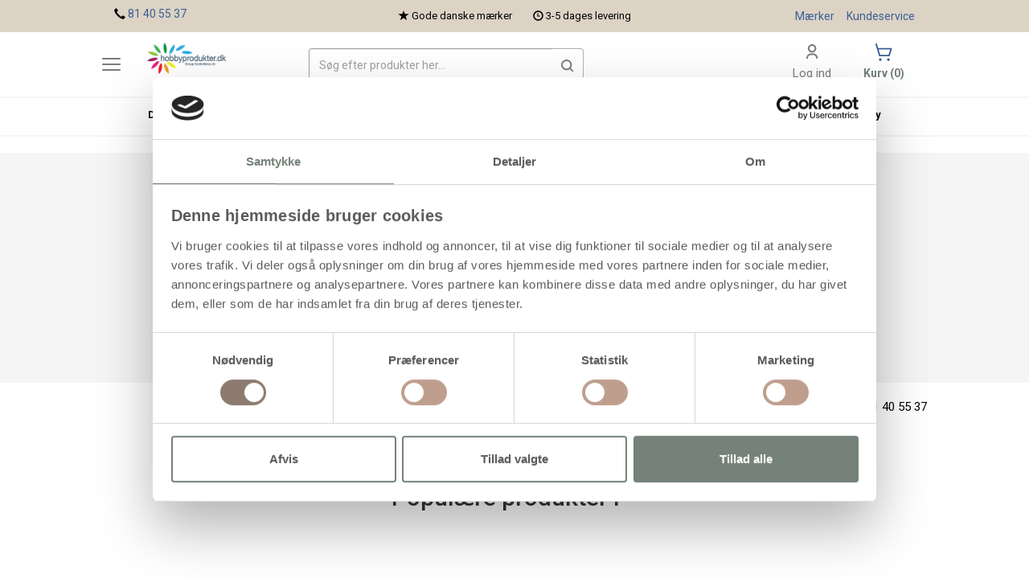

--- FILE ---
content_type: text/html
request_url: https://hobbyprodukter.dk/shop/catalog/view?id=2213
body_size: 19096
content:
<!DOCTYPE html>
<html lang="da">
  <head>
	
    <meta http-equiv="X-UA-Compatible" content="IE=edge" />
    <meta name="viewport" content="width=device-width, initial-scale=1.0, maximum-scale=1.0">
 	  <script id="Cookiebot" src="https://consent.cookiebot.com/uc.js" data-cbid="1b225fd0-09ef-4939-b252-a0e7333f5353" data-blockingmode="auto" type="text/javascript"></script>
<!-- Global site tag (gtag.js) - Google Ads: 996304793 --> 
<script async src="https://www.googletagmanager.com/gtag/js?id=AW-11070320790"></script>
<script> window.dataLayer = window.dataLayer || []; function gtag(){dataLayer.push(arguments);} gtag('js', new Date()); gtag('config', 'AW-11070320790'); gtag('config', 'G-VB7M1H4Q873'); </script> 

	<base href="https://hobbyprodukter.dk/" /><meta http-equiv="Content-Type" content="text/html; charset=utf-8" /><link rel="sitemap" type="application/xml" title="Sitemap" href="/sitemap.xml"><link rel="icon" href="favicon.ico" type="image/x-icon"/><link rel="shortcut icon" href="favicon.ico" type="image/x-icon"/><link href="https://hobbyprodukter.dk/skin/front/default/css/bootstrap.css?version=1716889099" rel="stylesheet" type="text/css" /><link href="https://hobbyprodukter.dk/skin/front/hobby.new/css/default.css?version=1759148783" rel="stylesheet" type="text/css" /><link href="https://hobbyprodukter.dk/skin/front/default/css/nouislider.min.css?version=1716889099" rel="stylesheet" type="text/css" /><script   src="https://hobbyprodukter.dk/skin/front/default/js/jquery.js" ></script><script  async   src="https://hobbyprodukter.dk/skin/front/default/js/bootstrap.min.js" ></script><script  async   src="https://hobbyprodukter.dk/skin/front/default/js/jquery.cookie.js" ></script><script   src="https://hobbyprodukter.dk/skin/front/default/js/jquery-ui.min.js" ></script><script  async   src="https://hobbyprodukter.dk/skin/front/hobby.new/js/addToCart_20240222.js" ></script><script   src="https://hobbyprodukter.dk/skin/front/default/js/nouislider.min.js" ></script><script  async   src="https://cdnjs.cloudflare.com/ajax/libs/bootstrap-select/1.10.0/js/bootstrap-select.min.js"></script><script  async   src="https://cdn.jsdelivr.net/npm/sweetalert2@11"></script><script  async   src="//widget.trustpilot.com/bootstrap/v5/tp.widget.sync.bootstrap.min.js"></script><script   src="/js/bootstrap.validator.min.js"></script><script type="text/javascript">
			var addToCartUrl = "https://hobbyprodukter.dk/shop/checkout/addToCartAjax";
			
		var decimalPoint = ",";var productId = "0";var thousandSeparator = ".";var productAttributeUrl = "https://hobbyprodukter.dk/shop/product/getPossibleProductAttributeValuesAjax";var useStockControl = "0";var label_close = "Luk";
	
	jQuery(window).bind("addingItemToCart", function (event, data) {
		jQuery("#cart_total").html("<img src='https://hobbyprodukter.dk/images/loader.gif' alt=\"\" title=\"\" />");
	});
	
	
	var height = 100;
	var itemsToShow = 0;
	
		// update the cart.
		//getCartLinesAjax
		
	var isOn = false;
	jQuery(window).bind("itemAddedToCart", function (event,data) {
		// slide up
		if(isOn) {
			toggleCart('#cart-items-19', 'cart-component-down-btn-19', function () {
				jQuery.post("https://hobbyprodukter.dk/Components/Index/refreshComponentAjax", {instanceId: 19,blockIdentifier: 'block-position-top_right'}, function (rsp) {
					jQuery("#cart-component-19").replaceWith(rsp);
				}, "html");				
			});
		} else {
			// refresh component
			jQuery.post("https://hobbyprodukter.dk/Components/Index/refreshComponentAjax", {instanceId: 19,blockIdentifier: 'block-position-top_right'}, function (rsp) {
				jQuery("#cart-component-19").replaceWith(rsp);
				toggleCart('#cart-items-19', 'cart-component-down-btn-19',null, true);

			}, "html");			
		}
		
	
			
	});
	
	jQuery(document).ready(function () {
		
	});

	function toggleCart (item, btn, func, first) {
		var item = jQuery(item);
		var btn = jQuery(btn);
		
		if(typeof first == "undefined") {
			first = false;
		}
		
		if(!isOn) {
			
			if(!first) {
				isOn = true;
				
				item.css("height","");
				item.animate({height: (height * itemsToShow) + "px"},"slow", function () {
					btn.addClass("active");
					jQuery("#cart-items-19 tbody.cart-item").show();
					
					
					
					if(func && typeof func == "function") {
						func();
					}
					
				});
			} else {
				jQuery("#cart-items-19 tbody.cart-item").hide();
				item.show();
				item.css({height: 100+ "px"});
				jQuery("#cart-items-19 tbody.cart-item.first").show();
			}
		
		} else {
			isOn = false;
			items = jQuery("#cart-items-19 tbody.cart-item");

			
			item.animate({height: height + "px"},"slow", function () {
				btn.removeClass("active");
				items.hide();
				jQuery("#cart-items-19 tbody.cart-item.first").show();
				if(func && typeof func == "function") {
					func();
				}				
			});
		}
	}

	function showSaveCart () {
		 var saveCart = jQuery("#cart-save-cart19")
		 if(saveCart.css("display") == "none") {
			saveCart.slideDown();
			var elm = jQuery("#cart-items-19");
			elm.stop();
			elm.animate({height: (elm.height()+45) + "px"}, "slow");
		 } else {
		 	var elm = jQuery("#cart-items-19");
			saveCart.slideUp("slow", function () {
				elm.stop();
				elm.animate({height:(elm.height()-45) + "px"}, "slow");
			});	 	
		 }
	}
	
	function doSaveCart () {
		var saveCartBtn = jQuery("#cart-save-btn19");
		saveCartBtn.attr("disabled", true).val("Vent...");
		
		var cName = jQuery("#cartName").val();
		
		jQuery.post("https://hobbyprodukter.dk/shop/myAccount/saveCartAjax",{cartName: cName}, function(rsp) {
			
		}, "json").complete(function () {
			saveCartBtn.attr("disabled", false).val("Gem");
			showSaveCart();
			jQuery("#cart-save-btn-text-19").html("Indkøbskurven blev gemt");
		});
		
	}
	

	
	function finalQuantityFixer(finalQuantity, value, elem ) {
		value = parseInt(value);
		if ( !isNaN(value) ) {
			if ( value % finalQuantity != 0 ) {
				var newValue = ( parseInt(value / finalQuantity) + 1 ) * parseInt(finalQuantity);
				elem.val(newValue);
			} 
		} 
	}

	
	
	function finalQuantityFixer(finalQuantity, value, elem ) {
		value = parseInt(value);
		if ( !isNaN(value) ) {
			if ( value % finalQuantity != 0 ) {
				var newValue = ( parseInt(value / finalQuantity) + 1 ) * parseInt(finalQuantity);
				elem.val(newValue);
			} 
		} 
	}

	
	const trustbox = document.getElementById("trustbox");
	
	function removeFromFavourites (form, loader, prodId) {

		if(!confirm("Er du sikker på at du vil fjerne dette produkt fra dine favoritter?")) {
			return false;
		}	

		var jqForm = jQuery("#" + form);
		var data = jqForm.serialize();
		
		var favElm =jQuery("#add-to-favourites-"+prodId);
		var favElmStar = jQuery("#add-to-favourites-"+prodId+"-span");
		favElmStar.addClass("glyphicon-refresh").removeClass("glyphicon-heart");
		
		jQuery.post("https://hobbyprodukter.dk/shop/myAccountGroup/removeFromFavouriteAjax", data, function (rsp) {
			if(rsp.status == "ok") {
				jQuery("#add-to-favourites-"+prodId).attr("title","Tilføj til favoritter").attr("class","add-favourite").attr("onclick","addToFavourites('"+form+"','',"+prodId+")");
				favElm.removeClass("favourite").removeClass("remove-favourite").addClass("add-favourite");
			}
		}, "json").complete(function () {
				favElmStar.addClass("glyphicon-heart-empty").removeClass("glyphicon-refresh");
		});
	}

	function addToFavourites (form, loader, prodId) {
		var jqForm = jQuery("#" + form);
		var data = jqForm.serialize();
		
		var favElm = jQuery("#add-to-favourites-"+prodId);
		var favElmStar = jQuery("#add-to-favourites-"+prodId+"-span");
		favElmStar.addClass("glyphicon-refresh").removeClass("glyphicon-heart-empty");
		
		jQuery.post("https://hobbyprodukter.dk/shop/myAccountGroup/addToFavouriteAjax", data, function (rsp) {
			if(rsp.status == "ok") {
				favElm.addClass("favourite").attr("title","Er favorit");
				jQuery("#add-to-favourites-"+prodId).attr("title","Er favorit").attr("class","favourite remove-favourite").attr("onclick","removeFromFavourites('"+form+"','',"+prodId+")");
			}
		}, "json").complete(function () {
				favElmStar.addClass("glyphicon-heart").removeClass("glyphicon-refresh");
		});
	} 
	
	var showPriceBreakerNotDisplayed = [];
	
	function showPriceBreakerModal(pid) {
		if ( showPriceBreakerNotDisplayed[pid] ) {
			jQuery("#priceBreakerModalContent-"+pid+" .filterWaitLoader-image-modal").html('<img src="https://hobbyprodukter.dk/skin/front/hobby.new/images/wait-loader.gif" class="wait-loader-image" title="Indlæser" alt="Indlæser" />');
			jQuery.post("https://hobbyprodukter.dk/shop/modalHelper/getAjaxPriceBreakerContent", {pid: pid}, function (rsp) {
				showPriceBreakerNotDisplayed[pid] = 0;
				jQuery("#priceBreakerModalContent-"+pid).html(rsp);
			}, "html").complete(function () {
			});
		}
		jQuery("#priceBreakerModal-"+pid).modal("show");
	}


	function finalQuantityFixerModal(finalQuantity, value, elem, id ) {
		value = parseInt(value);
		if ( !isNaN(value) ) {
			if ( value % finalQuantity != 0 ) {
				var newValue = ( parseInt(value / finalQuantity) + 1 ) * parseInt(finalQuantity);
				elem.val(newValue);
			} 
		}
		self["displayTotalPrice_"+id](id); 
	}
	
	function finalQuantityFixer(finalQuantity, value, elem ) {
		value = parseInt(value);
		if ( !isNaN(value) ) {
			if ( value % finalQuantity != 0 ) {
				var newValue = ( parseInt(value / finalQuantity) + 1 ) * parseInt(finalQuantity);
				elem.val(newValue);
			} 
		}
	}
	function buySelectQuantity(quantity, finalQuantity, id) {
		jQuery(".buy-quantity-span").removeClass("buy-quantity-span-selected");
		jQuery("#buy-quantity-span-"+quantity+"-"+id).addClass("buy-quantity-span-selected");
		value = parseInt(quantity);
		if ( value < finalQuantity ) {
			quantity =  parseInt(finalQuantity);
		}
		jQuery("#product-quantity-modal"+"-"+id).val(quantity);
		jQuery("#buy-quantity-"+quantity+"-"+id).prop("checked", true);
		self["displayTotalPrice_"+id](id);
	}
	
</script><meta name="title" content="Hobbyprodukter.dk" /><meta name="description" content="Alt til din Hobby. Vi har over 12.000 produkter på lager til billige priser." /><meta name="keywords" content="Billige hobbyprodukter, whiteboards, billige whiteboards, Hobbyprodukter har glasperler online, whiteboards online, Lim, Slikfremstilling, Bolsjer." /><meta name="author" content="Hobbyprodukter.dk" /><meta name="robots" content="index, max-snippet:-1, max-image-preview:large" /><meta name="googlebot" content="index" /><title>Hobbyprodukter.dk</title>

	<script>
	//IE11 support
  if(/MSIE \d|Trident.*rv:/.test(navigator.userAgent)) {
    window.location = 'microsoft-edge:' + window.location;
    setTimeout(function() {
      window.location = 'https://go.microsoft.com/fwlink/?linkid=2135547';
    }, 1);
  }
	</script>
	<script src="https://files.userlink.ai/public/embed.min.js" charset="utf-8" id="bai-scr-emb" data-cid="6728dbb59d845c1ef7cd3f48" async domain="hobbyprodukter.dk"></script>
	<link rel="preload" href="https://cdnjs.cloudflare.com/ajax/libs/bootstrap-select/1.10.0/css/bootstrap-select.min.css" as="style" onload="this.onload=null;this.rel='stylesheet'">
	<noscript><link rel="stylesheet" href="https://cdnjs.cloudflare.com/ajax/libs/bootstrap-select/1.10.0/css/bootstrap-select.min.css"></noscript>
	<link rel="preconnect" href="https://fonts.gstatic.com">
	<link rel="preload" href="/skin/front/default/css/bootstrap/glyphicons-halflings-regular.woff2" as="font" crossorigin="anonymous" />
	<!-- TrustBox script -->
	<script type="text/javascript" src="//widget.trustpilot.com/bootstrap/v5/tp.widget.bootstrap.min.js" async></script>
	<!-- End Trustbox script -->
	<script type="text/javascript">
		
	window.onorientationchange = function() { location.reload() };
		
		var oldTopState = null;
		jQuery(window).scroll(function() {
			if ( window.matchMedia("(min-width: 1368px)").matches) {
		    if (jQuery(this).scrollTop() > 55) {
		    	if ( oldTopState != 'up' ) {
		    		oldTopState = 'up';
			      //jQuery('#header-top-top').hide('fast');
			      jQuery('#header-top-top').fadeOut();
		    	  jQuery('#header-catalog-nav').css('top', '80px');
		    	  jQuery('#header-top').css('top', '0px');
			    }
		    } else if (jQuery(this).scrollTop() < 14) {
		    	if ( oldTopState != 'down' ) {
		    		oldTopState = 'down';
		    	  jQuery('#header-top').css('top', '40px');
		    	  jQuery('#header-catalog-nav').css('top', '120px');
		    	  jQuery('#header-top-top').fadeIn();
		    	}
		    }
		  } else if ( window.matchMedia("(min-width: 1026px)").matches) {
		    if (jQuery(this).scrollTop() > 55) {
		    	if ( oldTopState != 'up' ) {
		    		oldTopState = 'up';
			      jQuery('#header-top-top').fadeOut();
		    	  jQuery('#header-catalog-nav').css('top', '80px');
		    	  jQuery('#header-top').css('top', '0px');
			    }
		    } else if (jQuery(this).scrollTop() < 14) {
		    	if ( oldTopState != 'down' ) {
		    		oldTopState = 'down';
		    	  jQuery('#header-top').css('top', '40px');
		    	  jQuery('#header-catalog-nav').css('top', '120px');
		    	  jQuery('#header-top-top').fadeIn();
		    	}
		    }
		  } else if ( window.matchMedia("(min-width: 684px)").matches) {
		    if (jQuery(this).scrollTop() > 7) {
		    	if ( oldTopState != 'up' ) {
		    		oldTopState = 'up';
			      jQuery('#header-top-top').fadeOut();
		    	  jQuery('#header-catalog-nav').css('top', '52px');
		    	  jQuery('#header-top').css('top', '0px');
		    	}
		    } else if (jQuery(this).scrollTop() < 3) { 
		    	if ( oldTopState != 'down' ) {
		    		oldTopState = 'down';
		    	  jQuery('#header-top').css('top', '40px')
		    	  jQuery('#header-catalog-nav').css('top', '92px');
		    	  jQuery('#header-top-top').fadeIn();
		    	}
		    }
		  } else {
		    if (jQuery(this).scrollTop() > 7) {
		    	if ( oldTopState != 'up' ) {
		    		oldTopState = 'up';
			      jQuery('#header-top-top').fadeOut();
		    	  jQuery('#header-catalog-nav').css('top', '52px');
		    	  jQuery('#header-top').css('top', '0px');
			    }
		    } else if (jQuery(this).scrollTop() < 3) {
		    	if ( oldTopState != 'down' ) {
		    		oldTopState = 'down';
		    	  jQuery('#header-top').css('top', '40px')
		    	  jQuery('#header-catalog-nav').css('top', '92px');
		    	  jQuery('#header-top-top').fadeIn();
		    	}
		    }
		  }
	 	});
 	</script>
 <!-- Google Tag Manager -->
<!--<script>(function(w,d,s,l,i){w[l]=w[l]||[];w[l].push({'gtm.start':
new Date().getTime(),event:'gtm.js'});var f=d.getElementsByTagName(s)[0],
j=d.createElement(s),dl=l!='dataLayer'?'&l='+l:'';j.async=true;j.src=
'https://www.googletagmanager.com/gtm.js?id='+i+dl;f.parentNode.insertBefore(j,f);
})(window,document,'script','dataLayer','GTM-ML7M6FR');</script>-->
<!-- End Google Tag Manager -->

<!-- Facebook Pixel Code -->
<<!--script>
  !function(f,b,e,v,n,t,s)
  {if(f.fbq)return;n=f.fbq=function(){n.callMethod?
  n.callMethod.apply(n,arguments):n.queue.push(arguments)};
  if(!f._fbq)f._fbq=n;n.push=n;n.loaded=!0;n.version='2.0';
  n.queue=[];t=b.createElement(e);t.async=!0;
  t.src=v;s=b.getElementsByTagName(e)[0];
  s.parentNode.insertBefore(t,s)}(window, document,'script',
  'https://connect.facebook.net/en_US/fbevents.js');
  fbq('init', '2686919261584260');
  fbq('track', 'PageView');
</script>
<noscript><img height="1" width="1" style="display:none"
  src="https://www.facebook.com/tr?id=2686919261584260&ev=PageView&noscript=1"
/></noscript>-->
<!-- End Facebook Pixel Code -->
<!--<meta name="facebook-domain-verification" content="9p796qn2ur13166cu7j0xza1h0xung" />

		<script type="application/ld+json">
		{
		  "@context": "https://schema.org",
		  "@type": "WebSite",
		  "url": "https://justmore.dk/",
		  "potentialAction": [{
		    "@type": "SearchAction",
		    "target": "https://justmore.dk/shop/catalog/search?q={search_term_string}",
		    "query-input": "required name=search_term_string"
		  }]
		}
		</script>-->

<!--<meta name="google-site-verification" content="Yowey2HKsyIJUZWeZ2lUKQ7AJrGGXLSS9OalMDRThzs" />-->
 	 

<!--<script src='https://tag.heylink.com/5dcc10e7-2284-43ad-9979-6a93e381840b/script.js' defer></script>-->

<script>
  (function(w,d,t,r,u)
  {
    var f,n,i;
    w[u]=w[u]||[],f=function()
    {
      var o={ti:" 27028394"}; 
      o.q=w[u],w[u]=new UET(o),w[u].push("pageLoad") 
    },
    n=d.createElement(t),n.src=r,n.async=1,n.onload=n.onreadystatechange=function()
    {
      var s=this.readyState;
      s&&s!=="loaded"&&s!=="complete"||(f(),n.onload=n.onreadystatechange=null)
    },
    i=d.getElementsByTagName(t)[0],i.parentNode.insertBefore(n,i)
  })
  (window,document,"script","//bat.bing.com/bat.js","uetq");
</script>

</head>
  <body class="shop_catalog_view shop_catalog shop global ">
<!-- Google Tag Manager (noscript) -->
<!--<noscript><iframe src="https://www.googletagmanager.com/ns.html?id=GTM-ML7M6FR"
height="0" width="0" style="display:none;visibility:hidden"></iframe></noscript>-->
<!-- End Google Tag Manager (noscript) -->
  	
			<div class="container-fluid main" id="content">
			 		  <div class="container alpha omega"  id="content-container">
				<div class="row ">
	    		<div class="col-xs-12 alpha omega no-al1pha-xs no-ome1ga-xs"><div id="shop-catalog-container" class="col-xs-12 alpha omega"><div class="catalog-front-space-wrapper col-xs-12"><div class="catalog-front-space-content col-xs-12 alpha omega"><div id="shop-catalog" class="col-xs-12 alpha omega"><h1 class="main-title main-title-category-products"></h1></h1></div><div class="shop-catalog-category-description shop-catalog-category-description-left col-xs-6 hidden-sm hidden-xs"></div><div class="shop-catalog-category-description shop-catalog-category-description-right col-xs-6 hidden-sm hidden-xs no-alpha" ><div class="category-image"><span style="display: inline-block; height: 100%; vertical-align: middle;"></span>	<img src="" alt="" title="" class="shop-catalog-category-image-main" /></div></div></div></div><span class="need-info pull-right hidden-sm hidden-xs" style="font-size:15px;line-height;20px;margin-top;20px;padding-top:20px;"><span class="glyphicon glyphicon-earphone"></span>&emsp;Spørgsmål? Ring tlf. 81 40 55 37</span><div class="catalog-top col-lg-12 col-md-12 col-sm-12 col-xs-12 alpha omega"><div class="category-left col-lg-3 col-md-3 col-sm-12 col-xs-12 alpha omega"><div class="horizontal-filter horizontal-filter-mobile filter-nav filter-nav-mobile hidden-lg hidden-md" id="catalog-filter-collection-mobile" ><div class="col-xs-6 sortOrderMobilFilter"><form id="mobil-search-form" action="" method="get" >	<ul class="pagination pagination-top pagination-mobile-filter"><li class="paginator-select" ><div class="sortOrderDiv"><select id="sortOrder" class="form-control" name="sortOrder" onchange="this.form.submit()" title="Sortér"><option value="relevancy"  selected="selected">Mest populære</option><option value="priceAsc" >Mindste pris først</option></select></div></li></ul></form></div><div class="col-xs-6 FilterBottonMobilFilter"><div class="btn btn-success mobileFilter" onclick="displayMobileFilters();">Søgefilter<i class="glyphicon-mobileFilter glyphicon glyphicon-ok" style="display:none;"></i></div></div></div>

</div><div class="category-right col-lg-9 col-md-9 col-sm-12 col-xs-12 alpha omega"></div></div><div class="col-lg-offset-3 col-lg-9 col-md-offset-3 col-md-9 col-sm-12 col-xs-12 more-about-div"><a class="hidden-anchor" id="mere-om-shop/catalog/view?id=2213"></a></div></div></div><div class="shop-front-titel-clerk">Populære produkter i ""</div><span class="clerk" data-template="@category-page-popular" data-category="" ></span><script type="text/javascript">

	jQuery(document).ready(function () {
		//jQuery("#mw_addedToCart").modal({show:false});
	})
	
	var autocloseTimerCart;

	var dontDisplayAddToCartPopupLoader = null;
	
	function dontDisplayAddToCartPopup() {
		
		var serialData = jQuery("#dontDisplayAddToCartPopup").serialize();

		if(dontDisplayAddToCartPopupLoader != "undefined")  {
			dontDisplayAddToCartPopupLoader = jQuery("#dontDisplayAddToCartPopupLoader");
			dontDisplayAddToCartPopupLoader.css("visibility","visible");
		}
	
		jQuery.post("/Shop/Checkout/dontDisplayAddToCartPopupAjax", serialData, function(data) {
			
			if(dontDisplayAddToCartPopupLoader != null) {
				dontDisplayAddToCartPopupLoader.css("visibility","hidden");
			}
		
			if (data.success && data.success == 1){
				displayAddToCartPopup = 0;
				jQuery("#mw_addedToCart").dialog("close");
			} else {
			}
			
		}, "json").error(function () {
			if(dontDisplayAddToCartPopupLoader != null) {
				dontDisplayAddToCartPopupLoader.css("visibility","hidden");
			}
		});
	}
	
</script>

<script type="text/javascript">
	var displayAddToCartPopup = 1</script>

<div id="mw_addedToCart" style="display:none;" class="modal fade">
	<div class="modal-dialog modal-xl">
		<div class="modal-content">
			<div class="modal-header">
				<button type="button" class="close" data-dismiss="modal"><span class="close-text">Luk</span> <span aria-hidden="true">&times;</span><span class="sr-only">Annuller</span></button>
				<span class="cart-component-text" style="float:right;margin-right: -50px; margin-top: 20px;">
					<span style="font-size: 11px;padding-left: 10px;">
						<input type="checkbox" value="1" name="dontDisplayAddToCartPopup" id="dontDisplayAddToCartPopup" onClick="dontDisplayAddToCartPopup();">
						&emsp;Vis ikke denne informationsboks mere.						<img src="images/loader.gif" id="dontDisplayAddToCartPopupLoader" class="cart-loader" title="Indlæser" alt="Indlæser" style="display:none;"/>
					</span>
				</span>
				<div class="cart-item-title-check">Lagt i kurv&emsp;<span class="glyphicon glyphicon-ok"></span></div>
			</div>
			<div class="modal-body" id="addedToCartItem-body">
				<div class="myAccountAdvancedShop-addedToCart-box col-xs-12 alpha omega" id="addedToCartItem" >
				</div>
		 	</div>
		</div>
	</div>
</div></div>	    		</div>   
	    	</div> 		
    	</div>
    </div>	
    
	<div id="header-top-top" class="main container-fluid">
	<div class="container alpha omega">
		<div class="r1ow">
			<div class="col-xs-12 alpha omega no-al1pha-xs no-omeg1a-xs">
				<div class="col-lg-2  col-md-3  col-sm-3 col-xs-4 alpha no-alpha-xs">
					<i style="top: 2px;" class="glyphicon glyphicon-earphone"></i>&nbsp;<a href="tel:81405537">81 40 55 37</a>
				</div>
				<div class="col-lg-8  col-md-6 col-sm-6 col-xs-4 alpha omega align-center component-trustpilot-shipping">
										<!--<a class="component-trustpilot"  href="https://hobbyprodukter.dk/leveringsbetingelser">-->
						<i style="top: 2px;" class="glyphicon glyphicon-star"></i> Gode danske mærker<span class="hidden-xs">&emsp;&emsp;<i style="top: 2px;" class="glyphicon glyphicon-time"></i> 3-5 dages levering</span> 
					<!--</a>-->
				</div>
				<div class="col-lg-2  col-md-3 col-sm-3 col-xs-4 omega alpha-sm no-omega-xs" style="text-align:right;">
	  			<a class="component-trustpilot pull-right component-trustpilot-customer" href="https://hobbyprodukter.dk/om-hobbyproduker">
							Kundeservice
					</a>
	  			<a class="component-trustpilot pull-right hidden-xs" href="https://hobbyprodukter.dk/shop/brands/index">
							Mærker
					</a>
				</div>
			</div>
		</div>
	</div>
</div>
<div id="header-top" class="main container-fluid">	  			
	<div class="container alpha omega">
		<div class="row">
			<div class="col-xs-12 col-sm-12 col-md-3 col-lg-3 alpha">
				<div class="col-xs-8 col-sm-8 col-md-12 col-lg-12 alpha omega">
					<div class="mobil-center-logo">
						<a href="javascript:void(0);"  onClick="showTopMenu()" class="hidden-xs hidden-sm" style="padding-right: 30px;">
							<img src="https://hobbyprodukter.dk/skin/front/hobby.new/images/Menu.svg" class="cart-image-front" style="padding-top: 27px;" alt="Menu"/>
						</a>
						<a href="https://hobbyprodukter.dk/">
							<img src="https://hobbyprodukter.dk/skin/front/hobby.new/images/logo-small.png" class="header-top-logo-image" alt="Hobbyprodukter.dk" />
						</a>
					</div>
				</div>

				<div class="hidden-lg hidden-md col-sm-4 col-xs-4 alpha omega">
	  			
	<div id="block-extra_menupointp_mobil">
				
		<div class="cart-container"  >
			<div class="cart-container-always"  id="cart-container-always" style="display: inline-block;">
				<a href="https://hobbyprodukter.dk/shop/checkout/viewCart" class="align-center">
					<div class="cart-image-container">
						<img src="https://hobbyprodukter.dk/skin/front/hobby.new/images/Cart.svg" alt="Indkøbskurv" class="cart-image-front" />
					</div>
					<div id="cart-text-title-chrome-fix">
						<div class="cart-count-position hidden-xs">Kurv (0)</div>
						<div class="cart-price hidden-xs hidden-sm hidden-md hidden-lg" >I alt&nbsp;0,00&nbsp;kr.						</div>
					</div>
				</a>
				<div class="mobil-user-icon pull-right"><a href="javascript:showTopMenu();">
									<div class="header">
										<img src="https://hobbyprodukter.dk/skin/front/hobby.new/images/Log in.svg" class="cart-image-front" />
									</div>
									</a></div>							</div>
	
		</div>

	</div>
	

			  					
				</div>
			</div>

			<div class="col-xs-12 col-sm-12 col-md-4 col-lg-3 alpha omega">
					<div class="hidden-lg hidden-md col-sm-4 col-xs-4 alpha omega" id="header-catalog-nav-mobil">
			<div class="navbar-header">
	      <button type="button" class="navbar-toggle collapsed catalog-navbar-toggle" data-toggle="collapse" data-target="nav.catalog-horizontal-mobil div.navbar-collapse" onClick="loadMobilCategory(0);jQuery('html, body').animate({ scrollTop: 0 }, 'slow');" >
			        <div style="padding-left: 15px;">
			        	<span class="sr-only">Toggle navigation</span>
			        	<img src="https://hobbyprodukter.dk/skin/front/hobby.new/images/Menu.svg" class="cart-image-front" alt="Menu"/>
			        </div>
			        <div class="menu-name" style="padding-left: 15px;">Menu</div>
			      </button>		
			    </div>
			   </div>
<div class="catalog-search pull-right col-xs-8 col-sm-8 col-md-12 col-lg-12 alpha omega" id="block-top_search">
<style>
.clerk-instant-search-container { 
	right: 0% !important;
}; 
</style>
<span class="clerk clerk-live-search" id="clerk-live-search"
  data-template="@live-search"

  data-instant-search="#product-search-form-field"

  data-instant-search-suggestions="0"
  data-instant-search-categories="6"
  data-instant-search-pages="60"

  data-instant-search-positioning="below"
></span> 
	<form  id="product-search-form" method="get" action="https://hobbyprodukter.dk/shop/catalog/search" style="position: relative;"><div class="input-group"><input id="product-search-form-field" autocomplete="off" type="text" class="form-control" onfocus="if (this.value=='Søg efter produkter her...') { this.value =''; this.style.color='#000000'; }" style="z-index:200;" name="q" value="Søg efter produkter her..." /><div class="input-group-addon" onclick="jQuery('#product-search-form').submit();" role="button"><img src="https://hobbyprodukter.dk/skin/front/hobby.new/images/soeg_new.png" class="product-search-image" alt="Søg" ></div></div></form></div>

  			
				</div>
				
			<div class="hidden-xs hidden-sm col-md-5 col-lg-6 pull-right omega">
				
				<ul class="topBarMenu pull-right">
							
						<li class="myAccountMenuPoint align-center" ><a href="javascript:showTopMenu();"><div class="header"><img src="https://hobbyprodukter.dk/skin/front/hobby.new/images/Log in.svg" alt="Log ind" class="cart-image-front" /><br />Log ind</div></a></li>					<li class="myAccountMenuPoint">
			
	<div id="block-extra_menupoint">
						<script type="text/javascript">
			jQuery(document).ready(function() {
				jQuery(window).on("itemAddedToCart.cart",function() {
					//unlink
					jQuery(window).off("itemAddedToCart.cart");

					var ajaxOb = {
						
						url: "https://hobbyprodukter.dk/js_default/blocks/getBlock",
						data: {
						    handles: ["global"],
						    block: "extra_menupoint"
						 },
						  
						success: function(rsp) {
							var block = jQuery("#block-"+this.oldData.block);

							block.replaceWith(rsp);
							if ( typeof(displayAddToCartPopup) == "undefined" || !displayAddToCartPopup ) {
								jQuery("#cart-popover").slideDown();
							}
						},
					  dataType:"html"
					
					};
					
					ajaxOb.oldData = ajaxOb.data;
					
					jQuery.ajax(ajaxOb);
						
				});
			});
		</script>
				
		<div class="cart-container" onmouseover="jQuery('#cart-popover').show();"  onmouseout="jQuery('#cart-popover').hide();" >
			<div class="cart-container-always"  id="cart-container-always" style="display: inline-block;">
				<a href="https://hobbyprodukter.dk/shop/checkout/viewCart" class="align-center">
					<div class="cart-image-container">
						<img src="https://hobbyprodukter.dk/skin/front/hobby.new/images/Cart.svg" alt="Indkøbskurv" class="cart-image-front" />
					</div>
					<div id="cart-text-title-chrome-fix">
						<div class="cart-count-position hidden-xs">Kurv (0)</div>
						<div class="cart-price hidden-xs hidden-sm hidden-md hidden-lg" >I alt&nbsp;0,00&nbsp;kr.						</div>
					</div>
				</a>
													<div class="popover bottom hidden-xs hidden-sm" id="cart-popover">
						<div class="my-arrow" id="my-arrow-cart"> </div>
						<div class="popover-content">
							<div class="cart-top-cart-empty"><div class="col-xs-12">Indk&oslash;bskurven er tom</div></div>							
						</div>
					</div>
							</div>
	
		</div>

	</div>
	

			  					
					</li>
				</ul>
 			</div>
 			
		</div>   				
	</div>
</div><script src="https://cdnjs.cloudflare.com/ajax/libs/sjcl/1.0.8/sjcl.min.js" integrity="sha512-s0r9TyYSs5CusSDL5s/QEZQZ4DNYLDXx0S+imS+SHR9mw0Yd0Z5KNS9dw7levSp7GpjOZu/bndds3FEDrKd8dg==" crossorigin="anonymous" referrerpolicy="no-referrer"></script>
<!-- Global site tag (gtag.js) - Google Analytics -->
<script async src="https://www.googletagmanager.com/gtag/js?id="></script>
<script>

    window.dataLayer = window.dataLayer || [];
    function gtag(){dataLayer.push(arguments);}
    gtag('js', new Date());
    gtag('config', '', { 'anonymize_ip': true });
    gtag('config', '', { 'anonymize_ip': true });
    gtag('config', 'G-VB7M1H4Q87');
  	gtag('consent', 'default', { 'ad_storage': 'denied', 'analytics_storage': 'denied' });
    function getProductFeedSync(productId){
        let productData = null;
        $.ajax({
                type: "POST",
                dataType: "json",
                async: false,
                timeout: 100,
                data: {'productId' : productId },
                url: "Shop/Checkout/getProductFeedAjax",
                success: function(r,s,p){
                    productData = r;
                },
                error: function(e){
                }
        });
        return productData;
    }

    function getCookie(name) {
        var nameEQ = name + "=";
        var ca = document.cookie.split(';');
        for(var i=0;i < ca.length;i++) {
            var c = ca[i];
            while (c.charAt(0)==' ') c = c.substring(1,c.length);
            if (c.indexOf(nameEQ) == 0) return c.substring(nameEQ.length,c.length);
        }
        return null;
    }

    function getCartLinesData(){
        var data = null;
        $.ajax({
                type: "POST",
                dataType: "json",
                async: false,
                timeout: 100,
                data: {},
                url: "Shop/Checkout/getCartLineItemsAjax",
                success: function(r,s,p){
                    data = r;
                },
                error: function(e){
                    debugger;
                }
        });
        return data;
    }

    $(window).on("gtag_checkoutProgress",function(evt,data) {
        try{
            gtag('event', 'checkout_progress', {
                "checkout_step": data.checkout_step,
                "items": data.items,
                "coupon": data.coupon
            });
        } catch(err){
            console.warn(err);
        }
    });

    $(window).on("gtag_viewCatalog",function(evt,data) {
        try{
            gtag("event", "view_item_list", {
                items: data.items
            });
        } catch(err){
            console.warn(err);
        }
    });

    $(window).on("gtag_viewItem",function(evt,data) {
        try{
            gtag('event', 'view_item', {
                "items": data.items
            });
        } catch(err){
            console.warn(err);
        }
    });

    $(window).on("itemAddedToCart",function(evt,data) {
        try{
            const productId = data.lastShopProductId;
            const item = findCartItem(productId, data.lines);
            let productData = getProductFeedSync(productId);
            const items = [{
                    "id": "k" + item.shop_product_id,
                    "name": item.title,
                    "brand": productData.manufacturer,
                    "category": productData.category_breadcrumb,
                    "quantity": item.quantity,
                    "price": item.price
                }];
            gtag('event', 'add_to_cart', {
                "items": items
            });
        } catch(err){
            console.warn(err);
        }
    });

    $(window).on("gtag_purchaseEvent",function(evt,data) {
        try {
            gtag('config', '', {
                'custom_map': {
                    'dimension6': 'hash',
                    'dimension7': 'kundetype'
                }
            });

            let customerType = getCookie('js_customers.customer_type');
            if(!customerType) customerType = 'business';

            gtag('event', 'custom_dimensions', {'hash': data.transaction.hashed_mail, 'kundetype': customerType});

            gtag('event', 'purchase', {
                "transaction_id": data.transaction.id,
                "affiliation": '',
                "value": data.transaction.revenue,
                "currency": "DKK",
                "tax": data.transaction.tax,
                "shipping": data.transaction.shipping,
                "items": data.items
            });
            
            gtag('event', 'Køb', {
                'event_category': 'Indtjening',
                'event_label': data.transaction.customer_type,
                'value': data.transaction.earnings_no_tax_no_fee 
            });

            gtag('event', 'conversion', {
                    'send_to': '/Q0e8CIj7qogYEJbh3p4p',
                    'value': data.transaction.earnings_int,
                    'currency': 'DKK',
                    'transaction_id': data.transaction.id
                });

            if(data.transaction.is_new_user){
                let customerTypeVal = 100;

                switch(customerType){
                    case 'business': 
                        customerTypeVal = 100;
                        break;
                    case 'public': 
                        customerTypeVal = 150;
                        break;     
                    case 'private': 
                        customerTypeVal = 0;
                        break;
                    default: 
                        customerTypeVal = 50;
                    break;
                }

                gtag('event', 'Køb', {
                    'event_category': 'Ny Kunde',
                    'event_label': customerType,
                    'value': customerTypeVal
                });

                gtag('event', 'conversion', {
                    'send_to': '/Q0e8CIj7qogYEJbh3p4p',
                    'value': customerTypeVal,
                    'currency': 'DKK'
                });
            } 
        } catch(err){
            console.warn(err);
        }
    });

    function findCartItem(productId, orderItemsArr){
        const item =  $(orderItemsArr).filter((k, v) =>{
            if(v.shop_product_id === productId){
                return v;
            }
        });
        if(item.length) return item[0];
        return null;
    }

    $(document).ready(function(){

        function checkoutBeginEventHandle(){
            var data = getCartLinesData();
            gtag('event', 'begin_checkout', {
                "checkout_step": "1",
                "items": data.items,
                "coupon": data.coupon
            });
        }
        // Begin checkout 
        $(document).on("click", ".btn-go-to-buy", () => checkoutBeginEventHandle());

        $(document).on("click", ".btn-checkout", () => checkoutBeginEventHandle());

        // subscribeToNewsletter
        $(document).on("click", "#mc-embedded-subscribe", function(e){
            try {
                let emailInput = $("#mce-EMAIL");
                let nameInput = $("#mce-FNAME");
                const formIsValid = emailInput.attr("aria-invalid") == "false" && nameInput.attr("aria-invalid") == "false";
            
                if(formIsValid){
                    // const email = emailInput.val();
                    // const myBitArray = sjcl.hash.sha256.hash(email);
                    // const myHash = sjcl.codec.hex.fromBits(myBitArray);
                    let customerType = getCookie('js_customers.customer_type');

                    switch(customerType){
                        case 'business':
                            customerType = 'Erhverv';
                            break;
                        case 'public':
                            customerType = 'EAN';
                            break;
                        case 'private':
                            customerType = 'Privat';
                            break;
                        default:
                            customerType = 'Mangler';
                            break;
                    }
                    
                    gtag('event', 'subscribe', {
                        'event_category': 'newsletter',
                        'event_label': customerType
                    });
                }
            } catch(err){
                console.warn(err);
            }
        });
        
        function mapToRemoveProduct(productData, quantity){
            const price = productData.special_price ? productData.special_price : productData.price;
            const items = [{
                    "id": "k" + productData.id,
                    "name": productData.title,
                    "brand": productData.manufacturer,
                    "category": productData.category_breadcrumb,
                    "quantity": quantity,
                    "price": price
                }];
            return items;
        }

        function getListIndex(e, productId){
            let productsGrid = $(e.currentTarget).closest(".products-grid");
            let idOffset = 8; 
            let index = 1;
            if(!productsGrid.length){
                productsGrid = $(e.currentTarget).closest(".carousel-inner");
                idOffset = 14;
            } 
            let productContainers = productsGrid.find(".product-container");
            productContainers.each(function(i){
                if($(this).prop('id').substring(idOffset) == productId) index = i+1;
            });
            return index;
        }
        // $(document).on("click", "#do_order_btn",  function(e){
        //     const accepted = $("#accept_trading_conditions").prop('checked');
        //     // gtag('event', 'remove_from_cart', {
        //     //     "content_type": "product",
        //     //     "items": items
        //     // });
        // });
        
        $(document).on("click", ".shop-cart-tr-product .shop-cart-button-minus", function(e){
            try{
                const shopcartLine = $(e.currentTarget).closest(".shop-cart-tr-product");
                const newQuantity = shopcartLine.find("input[name='quantity[]']").val();
                const oldQuantity = shopcartLine.find(".shop-cart-quantity").attr("value");
                const subtractedQuantity = oldQuantity - newQuantity;
                const productId = shopcartLine.find("input[name='shop_product_id']").val();
                let productData = getProductFeedSync(productId);
                let items = null;
                if(productData != null){
                    items = mapToRemoveProduct(productData, subtractedQuantity);
                }
                gtag('event', 'remove_from_cart', {
                    "items": items
                });
            } catch(err){
                console.warn(err);
            }
        });

        // // On quantity change if removed
        $(document).on("change", ".shop-cart-tr-product .shop-cart-quantity", function(e){
            try{
                const shopcartLine = $(e.currentTarget).closest(".shop-cart-tr-product");
                const newQuantity = shopcartLine.find(".shop-cart-quantity").val();
                const oldQuantity = shopcartLine.find(".shop-cart-quantity").attr("value");
                const subtractedQuantity = oldQuantity - newQuantity;
                if(subtractedQuantity < 0 ) return;
                const productId = shopcartLine.find("input[name='shop_product_id']").val();
                let productData = getProductFeedSync(productId);
                let items = null;
                if(productData != null){
                    items = mapToRemoveProduct(productData, subtractedQuantity)
                }
                gtag('event', 'remove_from_cart', {
                    "items": items
                });
            } catch(err){
                console.warn(err);
            }
        });


        $(document).on("click", ".shop-cart-button-empty-cart", function(e){
            try{
                const shopcartLine = $(e.currentTarget).closest(".shop-cart-tr-product");
                const currentQuantity = shopcartLine.find(".shop-cart-quantity").attr("value");
                const productId = shopcartLine.find("input[name='shop_product_id']").val();
                let productData = getProductFeedSync(productId);
                let items = null;
                if(productData != null){
                    items = mapToRemoveProduct(productData, currentQuantity)
                }
                gtag('event', 'remove_from_cart', {
                    // "content_type": "product",
                    "items": items
                });
            } catch(err){
                console.warn(err);
            }
        });

        // Select_content event
        // depends on product-container in phtml implementation
        $(document).on("click", ".product-container a", function(e){
            try{
                if(e.currentTarget.classList.contains("shop-cart-button-empty-cart")) return;
                const productContainer = $(e.currentTarget).closest(".product-container")
                const fullId = productContainer.attr("id");            
                const productId = fullId.split('-').pop();
                let productData = getProductFeedSync(productId);
                let itemIndex = 1;
                try{
                    itemIndex = getListIndex(e, productId);
                } catch(e){
                    debugger;
                }
                const items = [{
                        "id": "k" + productData.id,
                        "name": productData.title,
                        "brand": productData.manufacturer,
                        "category": productData.category_breadcrumb,
                        "variant": "",
                        "list_position": itemIndex,
                        "price" : productData.special_price ? productData.special_price : productData.price
                    }];
           
                gtag('event', 'select_content', {
                    "content_type": "product",
                    "items": items
                });
            } catch(err){
                console.warn(err);
            }
        });
    });

 

</script>			<div class="container-fluid catalog-nav " id="header-catalog-nav">
				<div class="container alpha omega">
			    <div class="row">
			    	<div class="col-xs-12 alpha omega">
							<nav role="navigation" class="navbar navbar-default catalog-horizontal"> <div class="collapse navbar-collapse hidden-sm hidden-xs" ><ul class="nav navbar-nav hidden-sm hidden-xs" ><li class="dropdown dropdown-2468 " onmouseover="displaySubMenu(2468);"><a href="dekorationsemner-og-pynteting-til-huset" class="dropdown-a">Dekoration</a><div class="sub-menu sub-menu-2468"><div class="sub-menu-wrapper"><div class="pull-right" onclick="jQuery('.sub-menu-2468').hide();" style="cursor: pointer;font-size: 30px;margin-right: 30px;">&times;</div><div class="sub-menu-wrapper-div" style="height: 203px"><ul class="level-1" id="sub-menu-ul-2468" style="height: 103px"><div class="filterWaitLoader-image col-xs-12 filterWaitLoader-image-modal" ><img src="https://hobbyprodukter.dk/skin/front/hobby.new/images/wait-loader.gif" class="wait-loader-image" title="Indlæser" alt="Indlæser" /></div></ul></div></div></div></li><li class="dropdown dropdown-3636 " onmouseover="displaySubMenu(3636);"><a href="diy-kits-og-materialesaet" class="dropdown-a">DIY materialesæt</a><div class="sub-menu sub-menu-3636"><div class="sub-menu-wrapper"><div class="pull-right" onclick="jQuery('.sub-menu-3636').hide();" style="cursor: pointer;font-size: 30px;margin-right: 30px;">&times;</div><div class="sub-menu-wrapper-div" style="height: 162px"><ul class="level-1" id="sub-menu-ul-3636" style="height: 62px"><div class="filterWaitLoader-image col-xs-12 filterWaitLoader-image-modal" ><img src="https://hobbyprodukter.dk/skin/front/hobby.new/images/wait-loader.gif" class="wait-loader-image" title="Indlæser" alt="Indlæser" /></div></ul></div></div></div></li><li class="dropdown dropdown-2966 " onmouseover="displaySubMenu(2966);"><a href="festartikler-og-gaveindpakning" class="dropdown-a">Fest- og gaveartikler</a><div class="sub-menu sub-menu-2966"><div class="sub-menu-wrapper"><div class="pull-right" onclick="jQuery('.sub-menu-2966').hide();" style="cursor: pointer;font-size: 30px;margin-right: 30px;">&times;</div><div class="sub-menu-wrapper-div" style="height: 121px"><ul class="level-1" id="sub-menu-ul-2966" style="height: 21px"><div class="filterWaitLoader-image col-xs-12 filterWaitLoader-image-modal" ><img src="https://hobbyprodukter.dk/skin/front/hobby.new/images/wait-loader.gif" class="wait-loader-image" title="Indlæser" alt="Indlæser" /></div></ul></div></div></div></li><li class="dropdown dropdown-2829 " onmouseover="displaySubMenu(2829);"><a href="maling-farver-og-tilbehoer" class="dropdown-a">Maling og farver</a><div class="sub-menu sub-menu-2829"><div class="sub-menu-wrapper"><div class="pull-right" onclick="jQuery('.sub-menu-2829').hide();" style="cursor: pointer;font-size: 30px;margin-right: 30px;">&times;</div><div class="sub-menu-wrapper-div" style="height: 244px"><ul class="level-1" id="sub-menu-ul-2829" style="height: 144px"><div class="filterWaitLoader-image col-xs-12 filterWaitLoader-image-modal" ><img src="https://hobbyprodukter.dk/skin/front/hobby.new/images/wait-loader.gif" class="wait-loader-image" title="Indlæser" alt="Indlæser" /></div></ul></div></div></div></li><li class="dropdown dropdown-2539 " onmouseover="displaySubMenu(2539);"><a href="perler-og--smykkedele" class="dropdown-a">Perler og smykkedele</a><div class="sub-menu sub-menu-2539"><div class="sub-menu-wrapper"><div class="pull-right" onclick="jQuery('.sub-menu-2539').hide();" style="cursor: pointer;font-size: 30px;margin-right: 30px;">&times;</div><div class="sub-menu-wrapper-div" style="height: 162px"><ul class="level-1" id="sub-menu-ul-2539" style="height: 62px"><div class="filterWaitLoader-image col-xs-12 filterWaitLoader-image-modal" ><img src="https://hobbyprodukter.dk/skin/front/hobby.new/images/wait-loader.gif" class="wait-loader-image" title="Indlæser" alt="Indlæser" /></div></ul></div></div></div></li><li class="dropdown dropdown-2662 " onmouseover="displaySubMenu(2662);"><a href="tekstiler-og--garn" class="dropdown-a">Tekstiler og garn</a><div class="sub-menu sub-menu-2662"><div class="sub-menu-wrapper"><div class="pull-right" onclick="jQuery('.sub-menu-2662').hide();" style="cursor: pointer;font-size: 30px;margin-right: 30px;">&times;</div><div class="sub-menu-wrapper-div" style="height: 203px"><ul class="level-1" id="sub-menu-ul-2662" style="height: 103px"><div class="filterWaitLoader-image col-xs-12 filterWaitLoader-image-modal" ><img src="https://hobbyprodukter.dk/skin/front/hobby.new/images/wait-loader.gif" class="wait-loader-image" title="Indlæser" alt="Indlæser" /></div></ul></div></div></div></li><li class="dropdown dropdown-769 " onmouseover="displaySubMenu(769);"><a href="hobbyartikler" class="dropdown-a">Hobbyartikler</a><div class="sub-menu sub-menu-769"><div class="sub-menu-wrapper"><div class="pull-right" onclick="jQuery('.sub-menu-769').hide();" style="cursor: pointer;font-size: 30px;margin-right: 30px;">&times;</div><div class="sub-menu-wrapper-div" style="height: 162px"><ul class="level-1" id="sub-menu-ul-769" style="height: 62px"><div class="filterWaitLoader-image col-xs-12 filterWaitLoader-image-modal" ><img src="https://hobbyprodukter.dk/skin/front/hobby.new/images/wait-loader.gif" class="wait-loader-image" title="Indlæser" alt="Indlæser" /></div></ul></div></div></div></li><li class="dropdown dropdown-2917 " onmouseover="displaySubMenu(2917);"><a href="papir-hobby" class="dropdown-a">Papir hobby</a><div class="sub-menu sub-menu-2917"><div class="sub-menu-wrapper"><div class="pull-right" onclick="jQuery('.sub-menu-2917').hide();" style="cursor: pointer;font-size: 30px;margin-right: 30px;">&times;</div><div class="sub-menu-wrapper-div" style="height: 203px"><ul class="level-1" id="sub-menu-ul-2917" style="height: 103px"><div class="filterWaitLoader-image col-xs-12 filterWaitLoader-image-modal" ><img src="https://hobbyprodukter.dk/skin/front/hobby.new/images/wait-loader.gif" class="wait-loader-image" title="Indlæser" alt="Indlæser" /></div></ul></div></div></div></li><li class="dropdown dropdown-inspiration  hidden-md"><a href="/shop/ideas/index" class="dropdown-a">Inspiration</a></li></ul></div> <div class="navbar-collapse mobil-menu-category hidden-lg hidden-md" ><ul class="nav navbar-nav hidden-lg hidden-md" ><li class="dropdown dropdown-shop hidden-xs"><a href="alle-gaver" onClick="jQuery('html, body').animate({ scrollTop: 0 }, 'slow');">Alle gaver</a></li><li class="dropdown dropdown-shop hidden-xs"><a href="under-50-kr" onClick="jQuery('html, body').animate({ scrollTop: 0 }, 'slow');">Under 50 kr.</a></li><li class="dropdown dropdown-shop hidden-xs"><a href="50-100-kr" onClick="jQuery('html, body').animate({ scrollTop: 0 }, 'slow');">50-100 kr.</a></li><li class="dropdown dropdown-shop hidden-xs"><a href="over-100-kr" onClick="jQuery('html, body').animate({ scrollTop: 0 }, 'slow');">Over 100 kr.</a></li><li class="dropdown dropdown-shop hidden-xs"><a href="paaskeaeg" onClick="jQuery('html, body').animate({ scrollTop: 0 }, 'slow');">Påskeæg</a></li><li class="dropdown dropdown-brands"><a href="https://hobbyprodukter.dk/shop/brands/index">Mærker</a></li></ul></div></nav>    				</div>
    			</div>		
				</div>		
			</div>
		<div class=" hidden-lg hidden-md" id="header-catalog-nav-mobil-content"><nav role="navigation" class="navbar navbar-default catalog-horizontal catalog-horizontal-mobil"> <div class="collapse navbar-collapse hidden-lg hidden-md" id="navbar-collapse-mobile" > <ul class="nav navbar-nav catalog-horizontal-ul-mobil hidden-lg hidden-md" ><div class="catalog-horizontal-ul-mobil-wrapper" id="ul-mobil-wrapper-0"><div class="filterWaitLoader-image col-xs-12 filterWaitLoader-image-modal" ></div></div><div class="catalog-horizontal-ul-mobil-wrapper catalog-horizontal-ul-mobil-wrapper-sub" id="ul-mobil-wrapper-2468" style="display:none;"><div class="filterWaitLoader-image col-xs-12 filterWaitLoader-image-modal" ></div></div><div class="catalog-horizontal-ul-mobil-wrapper catalog-horizontal-ul-mobil-wrapper-sub" id="ul-mobil-wrapper-3636" style="display:none;"><div class="filterWaitLoader-image col-xs-12 filterWaitLoader-image-modal" ></div></div><div class="catalog-horizontal-ul-mobil-wrapper catalog-horizontal-ul-mobil-wrapper-sub" id="ul-mobil-wrapper-2966" style="display:none;"><div class="filterWaitLoader-image col-xs-12 filterWaitLoader-image-modal" ></div></div><div class="catalog-horizontal-ul-mobil-wrapper catalog-horizontal-ul-mobil-wrapper-sub" id="ul-mobil-wrapper-2829" style="display:none;"><div class="filterWaitLoader-image col-xs-12 filterWaitLoader-image-modal" ></div></div><div class="catalog-horizontal-ul-mobil-wrapper catalog-horizontal-ul-mobil-wrapper-sub" id="ul-mobil-wrapper-2539" style="display:none;"><div class="filterWaitLoader-image col-xs-12 filterWaitLoader-image-modal" ></div></div><div class="catalog-horizontal-ul-mobil-wrapper catalog-horizontal-ul-mobil-wrapper-sub" id="ul-mobil-wrapper-2662" style="display:none;"><div class="filterWaitLoader-image col-xs-12 filterWaitLoader-image-modal" ></div></div><div class="catalog-horizontal-ul-mobil-wrapper catalog-horizontal-ul-mobil-wrapper-sub" id="ul-mobil-wrapper-769" style="display:none;"><div class="filterWaitLoader-image col-xs-12 filterWaitLoader-image-modal" ></div></div><div class="catalog-horizontal-ul-mobil-wrapper catalog-horizontal-ul-mobil-wrapper-sub" id="ul-mobil-wrapper-2917" style="display:none;"><div class="filterWaitLoader-image col-xs-12 filterWaitLoader-image-modal" ></div></div></ul></div></nav></div>		<script>
	
	function displayMobilMenu(id) {
		jQuery(".catalog-horizontal-ul-mobil-wrapper").hide();
				loadMobilCategory(id);
		jQuery("#ul-mobil-wrapper-"+id).show();
		jQuery("html, body").animate({ scrollTop: 0 }, "slow");
	}

			function displaySubMenu(id) {
				if ( notShownSubMenu[id] ) {
				jQuery.post("https://hobbyprodukter.dk/shop/modalHelper/getAjaxCategoryContent", {id: id, isMobil: 0}, function (rsp) {
					jQuery("#sub-menu-ul-"+id).html(rsp);
						notShownSubMenu[id] = 0;
				}, "html").complete(function () {
				});
			}
			}

			showMobilCategoryLoaded = [];
			function loadMobilCategory(id) {
				if ( typeof showMobilCategoryLoaded[id] === 'undefined' ) {
					jQuery("#ul-mobil-wrapper-"+id+"  .filterWaitLoader-image-modal").html('<img src="https://hobbyprodukter.dk/skin/front/hobby.new/images/wait-loader.gif" class="wait-loader-image" title="Indlæser" alt="Indlæser" />');
					jQuery.post("https://hobbyprodukter.dk/shop/modalHelper/getAjaxCategoryContent", {id: id, isMobil: 1}, function (rsp) {
						showMobilCategoryLoaded[id] = 1;
						jQuery("#ul-mobil-wrapper-"+id).html(rsp);
					}, "html").complete(function () {
					});
				}
				//jQuery("#environmentFeeModal").modal("show");
			}

									jQuery("#sub-menu-ul-2468 .filterWaitLoader-image-modal").html('<img src="https://hobbyprodukter.dk/skin/front/hobby.new/images/wait-loader.gif" class="wait-loader-image" title="Indlæser" alt="Indlæser" />');
											jQuery("#sub-menu-ul-3636 .filterWaitLoader-image-modal").html('<img src="https://hobbyprodukter.dk/skin/front/hobby.new/images/wait-loader.gif" class="wait-loader-image" title="Indlæser" alt="Indlæser" />');
											jQuery("#sub-menu-ul-2966 .filterWaitLoader-image-modal").html('<img src="https://hobbyprodukter.dk/skin/front/hobby.new/images/wait-loader.gif" class="wait-loader-image" title="Indlæser" alt="Indlæser" />');
											jQuery("#sub-menu-ul-2829 .filterWaitLoader-image-modal").html('<img src="https://hobbyprodukter.dk/skin/front/hobby.new/images/wait-loader.gif" class="wait-loader-image" title="Indlæser" alt="Indlæser" />');
											jQuery("#sub-menu-ul-2539 .filterWaitLoader-image-modal").html('<img src="https://hobbyprodukter.dk/skin/front/hobby.new/images/wait-loader.gif" class="wait-loader-image" title="Indlæser" alt="Indlæser" />');
											jQuery("#sub-menu-ul-2662 .filterWaitLoader-image-modal").html('<img src="https://hobbyprodukter.dk/skin/front/hobby.new/images/wait-loader.gif" class="wait-loader-image" title="Indlæser" alt="Indlæser" />');
											jQuery("#sub-menu-ul-769 .filterWaitLoader-image-modal").html('<img src="https://hobbyprodukter.dk/skin/front/hobby.new/images/wait-loader.gif" class="wait-loader-image" title="Indlæser" alt="Indlæser" />');
											jQuery("#sub-menu-ul-2917 .filterWaitLoader-image-modal").html('<img src="https://hobbyprodukter.dk/skin/front/hobby.new/images/wait-loader.gif" class="wait-loader-image" title="Indlæser" alt="Indlæser" />');
								var notShownSubMenu = [];

//			jQuery(document).ready(function () {
								notShownSubMenu[2468] = 1;
//						setTimeout( function() {
//							jQuery.post("https://hobbyprodukter.dk/shop/modalHelper/getAjaxCategoryContent", {id: 2468, isMobil: 0}, function (rsp) {
//								jQuery("#sub-menu-ul-2468").html(rsp);
//							}, "html").complete(function () {
//							});
//						}, 200);
										notShownSubMenu[3636] = 1;
//						setTimeout( function() {
//							jQuery.post("https://hobbyprodukter.dk/shop/modalHelper/getAjaxCategoryContent", {id: 3636, isMobil: 0}, function (rsp) {
//								jQuery("#sub-menu-ul-3636").html(rsp);
//							}, "html").complete(function () {
//							});
//						}, 400);
										notShownSubMenu[2966] = 1;
//						setTimeout( function() {
//							jQuery.post("https://hobbyprodukter.dk/shop/modalHelper/getAjaxCategoryContent", {id: 2966, isMobil: 0}, function (rsp) {
//								jQuery("#sub-menu-ul-2966").html(rsp);
//							}, "html").complete(function () {
//							});
//						}, 600);
										notShownSubMenu[2829] = 1;
//						setTimeout( function() {
//							jQuery.post("https://hobbyprodukter.dk/shop/modalHelper/getAjaxCategoryContent", {id: 2829, isMobil: 0}, function (rsp) {
//								jQuery("#sub-menu-ul-2829").html(rsp);
//							}, "html").complete(function () {
//							});
//						}, 800);
										notShownSubMenu[2539] = 1;
//						setTimeout( function() {
//							jQuery.post("https://hobbyprodukter.dk/shop/modalHelper/getAjaxCategoryContent", {id: 2539, isMobil: 0}, function (rsp) {
//								jQuery("#sub-menu-ul-2539").html(rsp);
//							}, "html").complete(function () {
//							});
//						}, 1000);
										notShownSubMenu[2662] = 1;
//						setTimeout( function() {
//							jQuery.post("https://hobbyprodukter.dk/shop/modalHelper/getAjaxCategoryContent", {id: 2662, isMobil: 0}, function (rsp) {
//								jQuery("#sub-menu-ul-2662").html(rsp);
//							}, "html").complete(function () {
//							});
//						}, 1200);
										notShownSubMenu[769] = 1;
//						setTimeout( function() {
//							jQuery.post("https://hobbyprodukter.dk/shop/modalHelper/getAjaxCategoryContent", {id: 769, isMobil: 0}, function (rsp) {
//								jQuery("#sub-menu-ul-769").html(rsp);
//							}, "html").complete(function () {
//							});
//						}, 1400);
										notShownSubMenu[2917] = 1;
//						setTimeout( function() {
//							jQuery.post("https://hobbyprodukter.dk/shop/modalHelper/getAjaxCategoryContent", {id: 2917, isMobil: 0}, function (rsp) {
//								jQuery("#sub-menu-ul-2917").html(rsp);
//							}, "html").complete(function () {
//							});
//						}, 1600);
					//			});
		</script>

  	

	<div class="container-fluid main" id="footer">
	<div class="container">

 		<div class="footer-row col-lg-3 col-md-3 col-sm-6 col-xs-12 alpha-sm omega-sm">
			<div class="address col-xs-12 alpha omega">
				<strong>Kontakt os</strong><br />
				<div class="col-lg-12 col-md-12 col-sm-12 col-xs-6 alpha omega">
					Hobbyprodukter.dk<br /><br />
					JustMore K/S<br />
					Solvang 12 <br />
					3450 Allerød<br />
					<br  class="hidden-sm hidden-xs" />
				</div>
				<div class="col-lg-12 col-md-12 col-sm-12 col-xs-6 alpha omega">
					<i style="top: 2px;" class="glyphicon glyphicon-envelope"></i>&emsp;<a href="mailto:info@hobbyprodukter.dk">info@hobbyprodukter.dk</a><br />
					<!--<i style="top: 2px;" class="glyphicon glyphicon-earphone"></i>&emsp;<a href="tel:81405537">81 40 55 37</a><br />-->
					<br />
					CVR: 32 44 30 36
				</div>
			</div>
			<div class="hidden-admin-link">
							</div>			  					
		</div> 		

		<div class="footer-row col-lg-3 col-md-3 hidden-sm hidden-xs">
			<div class="bottom_menu1-container">
							  					
			</div>
			<div class="bottom_menu2-container">
				<div id="component-title-103" class="block-position-bottom_menu3  component-title menu-component vertical-menu-component"><span class="hidden-lg hidden-md hidden-sm" onClick="jQuery('.block-position-bottom_menu3-menu').toggle();">Retur og RMA&nbsp;<span class="caret"></span></span><span class="hidden-xs" >Retur og RMA</span></div><div class="vertical-menu-component vertical-menu-component-menu block-position-bottom_menu3 block-position-bottom_menu3-menu"><div id="vertical-menu-component-103"><ul><li><a href="https://hobbyprodukter.dk/Fortrydelsesformular" id="menu_item_instance_103_251">Fortrydelsesformular</a></li><li><a href="https://hobbyprodukter.dk/reklamation" id="menu_item_instance_103_250">Reklamationer</a></li></ul></div></div>			  					
 			</div>
		</div>

		<div class="footer-row col-lg-3 col-md-3 hidden-sm hidden-xs">
			<div class="bottom_menu3-container">
				<div id="component-title-101" class="block-position-bottom_menu2  component-title menu-component vertical-menu-component"><span class="hidden-lg hidden-md hidden-sm" onClick="jQuery('.block-position-bottom_menu2-menu').toggle();">Salg/Levering&nbsp;<span class="caret"></span></span><span class="hidden-xs" >Salg/Levering</span></div><div class="vertical-menu-component vertical-menu-component-menu block-position-bottom_menu2 block-position-bottom_menu2-menu"><div id="vertical-menu-component-101"><ul><li><a href="https://hobbyprodukter.dk/salgsvilkår" id="menu_item_instance_101_203">Handelsbetingelser</a></li><li><a href="https://hobbyprodukter.dk/gdpr" id="menu_item_instance_101_252">GDPR</a></li><li><a href="https://hobbyprodukter.dk/cookies" id="menu_item_instance_101_253">Cookies</a></li></ul></div></div>			  					
			</div>
			<div class="bottom_menu4-container">
				<div id="component-title-102" class="block-position-bottom_menu4  component-title menu-component vertical-menu-component"><span class="hidden-lg hidden-md hidden-sm" onClick="jQuery('.block-position-bottom_menu4-menu').toggle();">Kundeservice&nbsp;<span class="caret"></span></span><span class="hidden-xs" >Kundeservice</span></div><div class="vertical-menu-component vertical-menu-component-menu block-position-bottom_menu4 block-position-bottom_menu4-menu"><div id="vertical-menu-component-102"><ul><li><a href="https://hobbyprodukter.dk/åbningstider" id="menu_item_instance_102_209">Åbningstider</a></li><li><a href="https://hobbyprodukter.dk/bankoplysninger" id="menu_item_instance_102_211">Bankoplysninger</a></li></ul></div></div>			  					
			</div>
		</div>

		<div class="footer-sep-row hidden-lg hidden-md hidden-sm col-xs-12">
		</div>
		
		<div class="footer-row col-lg-3 col-md-3 col-sm-6 col-xs-12">

			<div>
				<span>
					<a href="https://hobbyprodukter.dk/handelsbetingelser" target="_blank"><img style="margin-bottom: 20px;" src="https://hobbyprodukter.dk/skin/front/hobby.new/images/kortAll.png" alt="kortbetaling" /></a>
				</span>
			</div>
			
			<div>
				<span>
					<div style="margin-bottom: 20px;" > 
						<a href="https://certifikat.emaerket.dk/hobbyprodukter.dk" target="_blank"><img  src="https://hobbyprodukter.dk/skin/front/hobby.new/images/e.png" alt="e-mærke" /></a>&emsp;Vi er e-mærke godkendt
					</div>
				</span>
			</div>

		</div>
		
		<div class="footer-sep-row hidden-lg hidden-md col-sm-12 col-xs-12">
		</div>
		
		<div class="footer-row hidden-lg hidden-md col-sm-6 col-xs-12">
			<div class="bottom_menu1-container">
							  					
			</div>
			<div class="bottom_menu2-container">
				<div id="component-title-103" class="block-position-bottom_menu3  component-title menu-component vertical-menu-component"><span class="hidden-lg hidden-md hidden-sm" onClick="jQuery('.block-position-bottom_menu3-menu').toggle();">Retur og RMA&nbsp;<span class="caret"></span></span><span class="hidden-xs" >Retur og RMA</span></div><div class="vertical-menu-component vertical-menu-component-menu block-position-bottom_menu3 block-position-bottom_menu3-menu"><div id="vertical-menu-component-103"><ul><li><a href="https://hobbyprodukter.dk/Fortrydelsesformular" id="menu_item_instance_103_251">Fortrydelsesformular</a></li><li><a href="https://hobbyprodukter.dk/reklamation" id="menu_item_instance_103_250">Reklamationer</a></li></ul></div></div>			  					
 			</div>
		</div>

		<div class="footer-row hidden-lg hidden-md col-sm-6 col-xs-12">
			<div class="bottom_menu3-container">
				<div id="component-title-101" class="block-position-bottom_menu2  component-title menu-component vertical-menu-component"><span class="hidden-lg hidden-md hidden-sm" onClick="jQuery('.block-position-bottom_menu2-menu').toggle();">Salg/Levering&nbsp;<span class="caret"></span></span><span class="hidden-xs" >Salg/Levering</span></div><div class="vertical-menu-component vertical-menu-component-menu block-position-bottom_menu2 block-position-bottom_menu2-menu"><div id="vertical-menu-component-101"><ul><li><a href="https://hobbyprodukter.dk/salgsvilkår" id="menu_item_instance_101_203">Handelsbetingelser</a></li><li><a href="https://hobbyprodukter.dk/gdpr" id="menu_item_instance_101_252">GDPR</a></li><li><a href="https://hobbyprodukter.dk/cookies" id="menu_item_instance_101_253">Cookies</a></li></ul></div></div>			  					
			</div>
			<div class="bottom_menu4-container">
				<div id="component-title-102" class="block-position-bottom_menu4  component-title menu-component vertical-menu-component"><span class="hidden-lg hidden-md hidden-sm" onClick="jQuery('.block-position-bottom_menu4-menu').toggle();">Kundeservice&nbsp;<span class="caret"></span></span><span class="hidden-xs" >Kundeservice</span></div><div class="vertical-menu-component vertical-menu-component-menu block-position-bottom_menu4 block-position-bottom_menu4-menu"><div id="vertical-menu-component-102"><ul><li><a href="https://hobbyprodukter.dk/åbningstider" id="menu_item_instance_102_209">Åbningstider</a></li><li><a href="https://hobbyprodukter.dk/bankoplysninger" id="menu_item_instance_102_211">Bankoplysninger</a></li></ul></div></div>			  					
			</div>
		</div>

		<div class="footer-row col-xs-12">
			<div class="footer-emaerket-note">Din bestilling er først bindende, når vi har bekræftet din ordre.</div>		</div>


	</div>
</div>

<script>
	showLoginNotDisplayed = 1;
	function showLogin() {
		if ( showLoginNotDisplayed ) {
			jQuery("#loginModalContent .filterWaitLoader-image-modal").html('<img src="https://hobbyprodukter.dk/skin/front/hobby.new/images/wait-loader.gif" class="wait-loader-image" title="Indlæser" alt="Indlæser" />');
			jQuery.post("https://hobbyprodukter.dk/shop/modalHelper/getModalContent", {template: 'loginModalContent.phtml'}, function (rsp) {
				showLoginNotDisplayed = 0;
				jQuery("#loginModalContent").html(rsp);
			}, "html").complete(function () {
			});
		}
		jQuery("#loginModal").modal("show");
		setTimeout("jQuery(\"#username\").focus();",500);
	}
</script>
<div class="modal fade" data-backdrop="true" id="loginModal" tabindex="-1" role="dialog" aria-labelledby="loginModalLabel" aria-hidden="true">
  <div class="modal-dialog modal-lg">
  	<form action="https://hobbyprodukter.dk/userGroup/index/login?return_url=c2hvcC9jYXRhbG9nL3ZpZXc=" class="form form-vertical" method="post">
	    <div class="modal-content" id="loginModalContent">
				<div class="filterWaitLoader-image col-xs-12 filterWaitLoader-image-modal" >
	      </div>
 			        	</div>
  	</form>
  </div>
</div>
<script>
	showSelectCustomerTypeNotDisplayed = 1;
	function showSelectCustomerType() {
		if ( showSelectCustomerTypeNotDisplayed ) {
			jQuery("#selectCustomerTypeModalContent .filterWaitLoader-image-modal").html('<img src="https://hobbyprodukter.dk/skin/front/hobby.new/images/wait-loader.gif" class="wait-loader-image" title="Indlæser" alt="Indlæser" />');
			jQuery.post("https://hobbyprodukter.dk/shop/modalHelper/getModalContent", {template: 'customertypeContent.phtml'}, function (rsp) {
				showSelectCustomerTypeNotDisplayed = 0;
				jQuery("#selectCustomerTypeModalContent").html(rsp);
			}, "html").complete(function () {
			});
		}
		jQuery("#selectCustomerTypeModal").modal("show");
	}
</script>
<div class="modal fade" id="selectCustomerTypeModal" tabindex="-1" role="dialog" aria-hidden="false" >
  <div class="modal-dialog modal-lg">
    <div class="modal-content" id="selectCustomerTypeModalContent">
			<div class="filterWaitLoader-image col-xs-12 filterWaitLoader-image-modal" >
  </div>
</div>
</div>
</div>

<script type="text/javascript">
	var customerTypeModalNotShown = 1;
  jQuery(document).ready(function() {
setTimeout(function() {
 			//showSelectCustomerType();
}, 1500);
		jQuery(document.body).mousemove(function(event){
			if ( customerTypeModalNotShown ) {
				showSelectCustomerType();
			}
			customerTypeModalNotShown = 0;
		});
		jQuery(document.body).bind( 'touchstart', function(event){
			if ( customerTypeModalNotShown ) {
				showSelectCustomerType();
    }
			customerTypeModalNotShown = 0;
		});
  });
</script><script>
	showForgotPasswordNotDisplayed = 1;
	function showForgotPassword() {
		if ( forgotPasswordModalContent ) {
			jQuery("#forgotPasswordModalContent .filterWaitLoader-image-modal").html('<img src="https://hobbyprodukter.dk/skin/front/hobby.new/images/wait-loader.gif" class="wait-loader-image" title="Indlæser" alt="Indlæser" />');
			jQuery.post("https://hobbyprodukter.dk/shop/modalHelper/getModalContent", {template: 'forgotPasswordModalContent.phtml'}, function (rsp) {
				forgotPasswordModalContent = 0;
				jQuery("#forgotPasswordModalContent").html(rsp);
			}, "html").complete(function () {
			});
		}
		jQuery("#forgotPasswordModal").modal("show");
		setTimeout("jQuery(\"#email\").focus();",500);
	}
</script>
<div class="modal fade" data-backdrop="true" id="forgotPasswordModal" tabindex="-1" role="dialog" aria-labelledby="forgotpasswordModalLabel" aria-hidden="true">
  <div class="modal-dialog modal-lg">
  	<form action="https://hobbyprodukter.dk/userGroup/index/forgotLogin" class="form" method="post">
	    <div class="modal-content" id="forgotPasswordModalContent">
				<div class="filterWaitLoader-image col-xs-12 filterWaitLoader-image-modal" >
	      </div>
	      		</div>
  	</form>
  </div>
</div>


			<script type="text/javascript"> 
			  (function(i,s,o,g,r,a,m){i['GoogleAnalyticsObject']=r;i[r]=i[r]||function(){
			  (i[r].q=i[r].q||[]).push(arguments)},i[r].l=1*new Date();a=s.createElement(o),
			  m=s.getElementsByTagName(o)[0];a.async=1;a.src=g;m.parentNode.insertBefore(a,m)
			  })(window,document,'script','https://www.google-analytics.com/analytics.js','ga');
		
			  ga('create', 'UA-49929981-1', 'auto');
			
				ga('set','dimension2','Privat');
    
			  ga('send', 'pageview');
    	</script>
    <script src="https://cdnjs.cloudflare.com/ajax/libs/sjcl/1.0.8/sjcl.min.js" integrity="sha512-s0r9TyYSs5CusSDL5s/QEZQZ4DNYLDXx0S+imS+SHR9mw0Yd0Z5KNS9dw7levSp7GpjOZu/bndds3FEDrKd8dg==" crossorigin="anonymous" referrerpolicy="no-referrer"></script>
<!-- Global site tag (gtag.js) - Google Analytics -->
<script async src="https://www.googletagmanager.com/gtag/js?id="></script>
<script>

    window.dataLayer = window.dataLayer || [];
    function gtag(){dataLayer.push(arguments);}
    gtag('js', new Date());
    gtag('config', '', { 'anonymize_ip': true });
    gtag('config', '', { 'anonymize_ip': true });
    gtag('config', 'G-VB7M1H4Q87');
  	gtag('consent', 'default', { 'ad_storage': 'denied', 'analytics_storage': 'denied' });
    function getProductFeedSync(productId){
        let productData = null;
        $.ajax({
                type: "POST",
                dataType: "json",
                async: false,
                timeout: 100,
                data: {'productId' : productId },
                url: "Shop/Checkout/getProductFeedAjax",
                success: function(r,s,p){
                    productData = r;
                },
                error: function(e){
                }
        });
        return productData;
    }

    function getCookie(name) {
        var nameEQ = name + "=";
        var ca = document.cookie.split(';');
        for(var i=0;i < ca.length;i++) {
            var c = ca[i];
            while (c.charAt(0)==' ') c = c.substring(1,c.length);
            if (c.indexOf(nameEQ) == 0) return c.substring(nameEQ.length,c.length);
        }
        return null;
    }

    function getCartLinesData(){
        var data = null;
        $.ajax({
                type: "POST",
                dataType: "json",
                async: false,
                timeout: 100,
                data: {},
                url: "Shop/Checkout/getCartLineItemsAjax",
                success: function(r,s,p){
                    data = r;
                },
                error: function(e){
                    debugger;
                }
        });
        return data;
    }

    $(window).on("gtag_checkoutProgress",function(evt,data) {
        try{
            gtag('event', 'checkout_progress', {
                "checkout_step": data.checkout_step,
                "items": data.items,
                "coupon": data.coupon
            });
        } catch(err){
            console.warn(err);
        }
    });

    $(window).on("gtag_viewCatalog",function(evt,data) {
        try{
            gtag("event", "view_item_list", {
                items: data.items
            });
        } catch(err){
            console.warn(err);
        }
    });

    $(window).on("gtag_viewItem",function(evt,data) {
        try{
            gtag('event', 'view_item', {
                "items": data.items
            });
        } catch(err){
            console.warn(err);
        }
    });

    $(window).on("itemAddedToCart",function(evt,data) {
        try{
            const productId = data.lastShopProductId;
            const item = findCartItem(productId, data.lines);
            let productData = getProductFeedSync(productId);
            const items = [{
                    "id": "k" + item.shop_product_id,
                    "name": item.title,
                    "brand": productData.manufacturer,
                    "category": productData.category_breadcrumb,
                    "quantity": item.quantity,
                    "price": item.price
                }];
            gtag('event', 'add_to_cart', {
                "items": items
            });
        } catch(err){
            console.warn(err);
        }
    });

    $(window).on("gtag_purchaseEvent",function(evt,data) {
        try {
            gtag('config', '', {
                'custom_map': {
                    'dimension6': 'hash',
                    'dimension7': 'kundetype'
                }
            });

            let customerType = getCookie('js_customers.customer_type');
            if(!customerType) customerType = 'business';

            gtag('event', 'custom_dimensions', {'hash': data.transaction.hashed_mail, 'kundetype': customerType});

            gtag('event', 'purchase', {
                "transaction_id": data.transaction.id,
                "affiliation": '',
                "value": data.transaction.revenue,
                "currency": "DKK",
                "tax": data.transaction.tax,
                "shipping": data.transaction.shipping,
                "items": data.items
            });
            
            gtag('event', 'Køb', {
                'event_category': 'Indtjening',
                'event_label': data.transaction.customer_type,
                'value': data.transaction.earnings_no_tax_no_fee 
            });

            gtag('event', 'conversion', {
                    'send_to': '/Q0e8CIj7qogYEJbh3p4p',
                    'value': data.transaction.earnings_int,
                    'currency': 'DKK',
                    'transaction_id': data.transaction.id
                });

            if(data.transaction.is_new_user){
                let customerTypeVal = 100;

                switch(customerType){
                    case 'business': 
                        customerTypeVal = 100;
                        break;
                    case 'public': 
                        customerTypeVal = 150;
                        break;     
                    case 'private': 
                        customerTypeVal = 0;
                        break;
                    default: 
                        customerTypeVal = 50;
                    break;
                }

                gtag('event', 'Køb', {
                    'event_category': 'Ny Kunde',
                    'event_label': customerType,
                    'value': customerTypeVal
                });

                gtag('event', 'conversion', {
                    'send_to': '/Q0e8CIj7qogYEJbh3p4p',
                    'value': customerTypeVal,
                    'currency': 'DKK'
                });
            } 
        } catch(err){
            console.warn(err);
        }
    });

    function findCartItem(productId, orderItemsArr){
        const item =  $(orderItemsArr).filter((k, v) =>{
            if(v.shop_product_id === productId){
                return v;
            }
        });
        if(item.length) return item[0];
        return null;
    }

    $(document).ready(function(){

        function checkoutBeginEventHandle(){
            var data = getCartLinesData();
            gtag('event', 'begin_checkout', {
                "checkout_step": "1",
                "items": data.items,
                "coupon": data.coupon
            });
        }
        // Begin checkout 
        $(document).on("click", ".btn-go-to-buy", () => checkoutBeginEventHandle());

        $(document).on("click", ".btn-checkout", () => checkoutBeginEventHandle());

        // subscribeToNewsletter
        $(document).on("click", "#mc-embedded-subscribe", function(e){
            try {
                let emailInput = $("#mce-EMAIL");
                let nameInput = $("#mce-FNAME");
                const formIsValid = emailInput.attr("aria-invalid") == "false" && nameInput.attr("aria-invalid") == "false";
            
                if(formIsValid){
                    // const email = emailInput.val();
                    // const myBitArray = sjcl.hash.sha256.hash(email);
                    // const myHash = sjcl.codec.hex.fromBits(myBitArray);
                    let customerType = getCookie('js_customers.customer_type');

                    switch(customerType){
                        case 'business':
                            customerType = 'Erhverv';
                            break;
                        case 'public':
                            customerType = 'EAN';
                            break;
                        case 'private':
                            customerType = 'Privat';
                            break;
                        default:
                            customerType = 'Mangler';
                            break;
                    }
                    
                    gtag('event', 'subscribe', {
                        'event_category': 'newsletter',
                        'event_label': customerType
                    });
                }
            } catch(err){
                console.warn(err);
            }
        });
        
        function mapToRemoveProduct(productData, quantity){
            const price = productData.special_price ? productData.special_price : productData.price;
            const items = [{
                    "id": "k" + productData.id,
                    "name": productData.title,
                    "brand": productData.manufacturer,
                    "category": productData.category_breadcrumb,
                    "quantity": quantity,
                    "price": price
                }];
            return items;
        }

        function getListIndex(e, productId){
            let productsGrid = $(e.currentTarget).closest(".products-grid");
            let idOffset = 8; 
            let index = 1;
            if(!productsGrid.length){
                productsGrid = $(e.currentTarget).closest(".carousel-inner");
                idOffset = 14;
            } 
            let productContainers = productsGrid.find(".product-container");
            productContainers.each(function(i){
                if($(this).prop('id').substring(idOffset) == productId) index = i+1;
            });
            return index;
        }
        // $(document).on("click", "#do_order_btn",  function(e){
        //     const accepted = $("#accept_trading_conditions").prop('checked');
        //     // gtag('event', 'remove_from_cart', {
        //     //     "content_type": "product",
        //     //     "items": items
        //     // });
        // });
        
        $(document).on("click", ".shop-cart-tr-product .shop-cart-button-minus", function(e){
            try{
                const shopcartLine = $(e.currentTarget).closest(".shop-cart-tr-product");
                const newQuantity = shopcartLine.find("input[name='quantity[]']").val();
                const oldQuantity = shopcartLine.find(".shop-cart-quantity").attr("value");
                const subtractedQuantity = oldQuantity - newQuantity;
                const productId = shopcartLine.find("input[name='shop_product_id']").val();
                let productData = getProductFeedSync(productId);
                let items = null;
                if(productData != null){
                    items = mapToRemoveProduct(productData, subtractedQuantity);
                }
                gtag('event', 'remove_from_cart', {
                    "items": items
                });
            } catch(err){
                console.warn(err);
            }
        });

        // // On quantity change if removed
        $(document).on("change", ".shop-cart-tr-product .shop-cart-quantity", function(e){
            try{
                const shopcartLine = $(e.currentTarget).closest(".shop-cart-tr-product");
                const newQuantity = shopcartLine.find(".shop-cart-quantity").val();
                const oldQuantity = shopcartLine.find(".shop-cart-quantity").attr("value");
                const subtractedQuantity = oldQuantity - newQuantity;
                if(subtractedQuantity < 0 ) return;
                const productId = shopcartLine.find("input[name='shop_product_id']").val();
                let productData = getProductFeedSync(productId);
                let items = null;
                if(productData != null){
                    items = mapToRemoveProduct(productData, subtractedQuantity)
                }
                gtag('event', 'remove_from_cart', {
                    "items": items
                });
            } catch(err){
                console.warn(err);
            }
        });


        $(document).on("click", ".shop-cart-button-empty-cart", function(e){
            try{
                const shopcartLine = $(e.currentTarget).closest(".shop-cart-tr-product");
                const currentQuantity = shopcartLine.find(".shop-cart-quantity").attr("value");
                const productId = shopcartLine.find("input[name='shop_product_id']").val();
                let productData = getProductFeedSync(productId);
                let items = null;
                if(productData != null){
                    items = mapToRemoveProduct(productData, currentQuantity)
                }
                gtag('event', 'remove_from_cart', {
                    // "content_type": "product",
                    "items": items
                });
            } catch(err){
                console.warn(err);
            }
        });

        // Select_content event
        // depends on product-container in phtml implementation
        $(document).on("click", ".product-container a", function(e){
            try{
                if(e.currentTarget.classList.contains("shop-cart-button-empty-cart")) return;
                const productContainer = $(e.currentTarget).closest(".product-container")
                const fullId = productContainer.attr("id");            
                const productId = fullId.split('-').pop();
                let productData = getProductFeedSync(productId);
                let itemIndex = 1;
                try{
                    itemIndex = getListIndex(e, productId);
                } catch(e){
                    debugger;
                }
                const items = [{
                        "id": "k" + productData.id,
                        "name": productData.title,
                        "brand": productData.manufacturer,
                        "category": productData.category_breadcrumb,
                        "variant": "",
                        "list_position": itemIndex,
                        "price" : productData.special_price ? productData.special_price : productData.price
                    }];
           
                gtag('event', 'select_content', {
                    "content_type": "product",
                    "items": items
                });
            } catch(err){
                console.warn(err);
            }
        });
    });

 

</script>
<script type='text/javascript' data-cookieconsent='necessary'>
	(function() {
		var aws = document.createElement('script');
		aws.type = 'text/javascript';
		if (typeof(aws.async) != 'undefined') { aws.async = true; }
		aws.src = (window.location.protocol == 'https:' ? 'https://d1pna5l3xsntoj.cloudfront.net' : 'http://cdn.addwish.com') + '/scripts/company/awAddGift.js#B3B56A048F91F872C5450095DC8AA98E';
		var s = document.getElementsByTagName('script')[0];
		s.parentNode.insertBefore(aws, s);
	})();
</script><script type="text/javascript">
  WebFontConfig = {
    google: { families: [ 'Roboto:400,300,500,600,700,800,900&display=swap' ] }
  };
  (function() {
    var wf = document.createElement('script');
    wf.src = 'https://ajax.googleapis.com/ajax/libs/webfont/1/webfont.js';
    wf.type = 'text/javascript';
    wf.async = 'true';
    var s = document.getElementsByTagName('script')[0];
    s.parentNode.insertBefore(wf, s);
  })(); </script><script>
	showTopMenuNotDisplayed = 1;
	function showTopMenu() {
		if ( showTopMenuNotDisplayed ) {
			jQuery("#topMenuModalContent .filterWaitLoader-image-modal").html('<img src="https://hobbyprodukter.dk/skin/front/hobby.new/images/wait-loader.gif" class="wait-loader-image" title="Indlæser" alt="Indlæser" />');
			jQuery.post("https://hobbyprodukter.dk/shop/modalHelper/getModalContent", {template: 'topMenuContent.phtml'}, function (rsp) {
				showTopMenuNotDisplayed = 0;
				jQuery("#topMenuModalContent").html(rsp);
			}, "html").complete(function () {
				ADDWISH_PARTNER_NS.search.init;
			});
		}
		jQuery("#topMenuModal").modal("show");
		setTimeout("jQuery(\"#username\").focus();",500);
	}
</script>
<div class="modal fade" data-backdrop="true" id="topMenuModal" tabindex="-1" role="dialog" aria-labelledby="topMenuModalLabel" aria-hidden="true">
  <div class="modal-dialog modal-full">
  	<form action="https://hobbyprodukter.dk/userGroup/index/login?return_url=c2hvcC9jYXRhbG9nL3ZpZXc=" class="form form-vertical" method="post">
	    <div class="modal-content" id="topMenuModalContent">
				<div class="filterWaitLoader-image col-xs-12 filterWaitLoader-image-modal" >
	      </div>
	    </div>
  	</form>
  </div>
</div>
<script>
	showShippingNotDisplayed = 1;
	function showShipping() {
		if ( showShippingNotDisplayed ) {
			jQuery("#shippingModalContent .filterWaitLoader-image-modal").html('<img src="https://hobbyprodukter.dk/skin/front/hobby.new/images/wait-loader.gif" class="wait-loader-image" title="Indlæser" alt="Indlæser" />');
			jQuery.post("https://hobbyprodukter.dk/shop/modalHelper/getModalContent", {template: 'shippingModalContent.phtml'}, function (rsp) {
				showShippingNotDisplayed = 0;
				jQuery("#shippingModalContent").html(rsp);
			}, "html").complete(function () {
			});
		}
		jQuery("#shippingModal").modal("show");
	}
</script>
<div class="modal fade" data-backdrop="true" id="shippingModal" tabindex="-1" role="dialog" aria-labelledby="shippingModalLabel" aria-hidden="true">
  <div class="modal-dialog modal-lg">
		<div class="modal-content"  id="shippingModalContent">
			<div class="filterWaitLoader-image col-xs-12 filterWaitLoader-image-modal" >
	      </div>
	    </div>
	    </div>  		
		</div>
<script>
	shippingModalCartNotDisplayed = 1;
	function showShippingCart() {
		if ( shippingModalCartNotDisplayed ) {
			jQuery("#shippingModalCartContent .filterWaitLoader-image-modal").html('<img src="https://hobbyprodukter.dk/skin/front/hobby.new/images/wait-loader.gif" class="wait-loader-image" title="Indlæser" alt="Indlæser" />');
			jQuery.post("https://hobbyprodukter.dk/shop/modalHelper/getModalContent", {template: 'shippingModalCartContent.phtml'}, function (rsp) {
				shippingModalCartNotDisplayed = 0;
				jQuery("#shippingModalCartContent").html(rsp);
			}, "html").complete(function () {
			});
		}
		jQuery("#shippingModalCart").modal("show");
	}
</script>
<div class="modal fade" data-backdrop="true" id="shippingModalCart" tabindex="-1" role="dialog" aria-labelledby="shippingModalCartLabel" aria-hidden="true">
  <div class="modal-dialog modal-lg">
		<div class="modal-content" id="shippingModalCartContent" >
			<div class="filterWaitLoader-image col-xs-12 filterWaitLoader-image-modal" >
	    </div>  		
		</div>
	</div>
</div><script>
	showOrderItemNotDisplayed = 1;
	function showOrderItem() {
		if ( showOrderItemNotDisplayed ) {
			jQuery("#orderItemModalContent .filterWaitLoader-image-modal").html('<img src="https://hobbyprodukter.dk/skin/front/hobby.new/images/wait-loader.gif" class="wait-loader-image" title="Indlæser" alt="Indlæser" />');
			jQuery.post("https://hobbyprodukter.dk/shop/modalHelper/getModalContent", {template: 'orderItemModalContent.phtml'}, function (rsp) {
				showOrderItemNotDisplayed = 0;
				jQuery("#orderItemModalContent").html(rsp);
			}, "html").complete(function () {
			});
		}
		jQuery("#orderItemModal").modal("show");
	}
	
</script>
	
<div class="modal fade" data-backdrop="true" id="orderItemModal" tabindex="-1" role="dialog" aria-labelledby="orderItemModalLabel" aria-hidden="true">
  <div class="modal-dialog modal-lg">
	   <div class="modal-content" id="orderItemModalContent">
			<div class="filterWaitLoader-image col-xs-12 filterWaitLoader-image-modal" >
	      	</div>
  	</div>
	</div>
</div>
<script>
	showProducedToOrderNotDisplayed = 1;
	function showProducedToOrder() {
		if ( showProducedToOrderNotDisplayed ) {
			jQuery("#producedToOrderModalContent .filterWaitLoader-image-modal").html('<img src="https://hobbyprodukter.dk/skin/front/hobby.new/images/wait-loader.gif" class="wait-loader-image" title="Indlæser" alt="Indlæser" />');
			jQuery.post("https://hobbyprodukter.dk/shop/modalHelper/getModalContent", {template: 'producedToOrderModalContent.phtml'}, function (rsp) {
				showProducedToOrderNotDisplayed = 0;
				jQuery("#producedToOrderModalContent").html(rsp);
			}, "html").complete(function () {
			});
		}
		jQuery("#producedToOrderModal").modal("show");
	}
</script>
	
<div class="modal fade" data-backdrop="true" id="producedToOrderModal" tabindex="-1" role="dialog" aria-labelledby="producedToOrderModalLabel" aria-hidden="true">
  <div class="modal-dialog modal-lg">
	  <div class="modal-content" id="producedToOrderModalContent">
			<div class="filterWaitLoader-image col-xs-12 filterWaitLoader-image-modal" >
	      </div>
  	</div>
	</div>
</div>
<script>
	showProducedWhenOrderedNotDisplayed = 1;
	function showProducedWhenOrdered() {
		if ( showProducedWhenOrderedNotDisplayed ) {
			jQuery("#producedWhenOrderedModalContent .filterWaitLoader-image-modal").html('<img src="https://hobbyprodukter.dk/skin/front/hobby.new/images/wait-loader.gif" class="wait-loader-image" title="Indlæser" alt="Indlæser" />');
			jQuery.post("https://hobbyprodukter.dk/shop/modalHelper/getModalContent", {template: 'producedWhenOrderedModalContent.phtml'}, function (rsp) {
				showProducedWhenOrderedNotDisplayed = 0;
				jQuery("#producedWhenOrderedModalContent").html(rsp);
			}, "html").complete(function () {
			});
		}
		jQuery("#producedWhenOrderedModal").modal("show");
	}
</script>
	
<div class="modal fade" data-backdrop="true" id="producedWhenOrderedModal" tabindex="-1" role="dialog" aria-labelledby="producedWhenOrderedModalLabel" aria-hidden="true">
  <div class="modal-dialog modal-lg">
	  <div class="modal-content" id="producedWhenOrderedModalContent">
			<div class="filterWaitLoader-image col-xs-12 filterWaitLoader-image-modal" >
	      </div>
  	</div>
	</div>
</div>
<script>
	showInfoTermsOfTradeNotDisplayed = 1;
	function showInfoTermsOfTrade() {
		if ( showInfoTermsOfTradeNotDisplayed ) {
			jQuery("#infoTermsOfTradeModalContent .filterWaitLoader-image-modal").html('<img src="https://hobbyprodukter.dk/skin/front/hobby.new/images/wait-loader.gif" class="wait-loader-image" title="Indlæser" alt="Indlæser" />');
			jQuery.post("https://hobbyprodukter.dk/shop/modalHelper/getModalContent", {template: 'termsOfTradeModalContent.phtml'}, function (rsp) {
				showInfoTermsOfTradeNotDisplayed = 0;
				jQuery("#infoTermsOfTradeModalContent").html(rsp);
			}, "html").complete(function () {
			});
		}
		jQuery("#infoTermsOfTradeModal").modal("show");
	}
</script>
<div class="modal fade"  id="infoTermsOfTradeModal" tabindex="-1"  aria-labelledby="infoTermsOfTradeModalLabel" aria-hidden="true">
  <div class="modal-dialog modal-lg">
    <div class="modal-content" id="infoTermsOfTradeModalContent">
			<div class="filterWaitLoader-image col-xs-12 filterWaitLoader-image-modal" >
	      </div>
	      </div>
		    </div>  		
	    </div>	      
<script>
	showInfoTermsOfTradeCartNotDisplayed = 1;
	function showInfoTermsOfTradeCart() {
		if ( showInfoTermsOfTradeCartNotDisplayed ) {
			jQuery("#infoTermsOfTradeCartModalContent .filterWaitLoader-image-modal").html('<img src="https://hobbyprodukter.dk/skin/front/hobby.new/images/wait-loader.gif" class="wait-loader-image" title="Indlæser" alt="Indlæser" />');
			jQuery.post("https://hobbyprodukter.dk/shop/modalHelper/getModalContent", {template: 'termsOfTradeCartModalContent.phtml'}, function (rsp) {
				showInfoTermsOfTradeCartNotDisplayed = 0;
				jQuery("#infoTermsOfTradeCartModalContent").html(rsp);
			}, "html").complete(function () {
			});
		}
		jQuery("#infoTermsOfTradeCartModal").modal("show");
	}
</script>
<div class="modal fade"  id="infoTermsOfTradeCartModal" tabindex="-1"  aria-labelledby="infoTermsOfTradeCartModalLabel" aria-hidden="true">
  <div class="modal-dialog modal-lg">
	  <div class="modal-content"  id="infoTermsOfTradeCartModalContent">
			<div class="filterWaitLoader-image col-xs-12 filterWaitLoader-image-modal" >
		    </div>  		
	    </div>	      
  </div>
</div><script>
	showPriceGuaranteeNotDisplayed = 1;
	function showPriceGuarantee() {
		if ( showPriceGuaranteeNotDisplayed ) {
			jQuery("#priceGuaranteeModalContent .filterWaitLoader-image-modal").html('<img src="https://hobbyprodukter.dk/skin/front/hobby.new/images/wait-loader.gif" class="wait-loader-image" title="Indlæser" alt="Indlæser" />');
			jQuery.post("https://hobbyprodukter.dk/shop/modalHelper/getModalContent", {template: 'priceGuaranteeModalContent.phtml'}, function (rsp) {
				showPriceGuaranteeNotDisplayed = 0;
				jQuery("#priceGuaranteeModalContent").html(rsp);
			}, "html").complete(function () {
			});
		}
		jQuery("#priceGuaranteeModal").modal("show");
	}
</script>
<div class="modal fade"  id="priceGuaranteeModal" tabindex="-1"  aria-labelledby="priceGuaranteeModalLabel" aria-hidden="true">
  <div class="modal-dialog modal-lg">
    <div class="modal-content" id="priceGuaranteeModalContent">
			<div class="filterWaitLoader-image col-xs-12 filterWaitLoader-image-modal" >
 			</div>
    </div>	      
  </div>
</div><script>
	showInfoHighSafetyNotDisplayed = 1;
	function showInfoHighSafety() {
		if ( showInfoHighSafetyNotDisplayed ) {
			jQuery("#infoHighSafetyModalContent .filterWaitLoader-image-modal").html('<img src="https://hobbyprodukter.dk/skin/front/hobby.new/images/wait-loader.gif" class="wait-loader-image" title="Indlæser" alt="Indlæser" />');
			jQuery.post("https://hobbyprodukter.dk/shop/modalHelper/getModalContent", {template: 'highSafetyModalContent.phtml'}, function (rsp) {
				showInfoHighSafetyNotDisplayed = 0;
				jQuery("#infoHighSafetyModalContent").html(rsp);
			}, "html").complete(function () {
			});
		}
		jQuery("#infoHighSafetyModal").modal("show");
	}
</script>
<div class="modal fade"  id="infoHighSafetyModal" tabindex="-1"  aria-labelledby="infoHighSafetyModalLabel" aria-hidden="true">
  <div class="modal-dialog modal-lg">
	  <div class="modal-content" id="infoHighSafetyModalContent">
			<div class="filterWaitLoader-image col-xs-12 filterWaitLoader-image-modal" >
		    </div>  		
	    </div>	      
  </div>
</div><script>
	showFirstTimeInvoiceNotDisplayed = 1;
	function showFirstTimeInvoice() {
		if ( showFirstTimeInvoiceNotDisplayed ) {
			jQuery("#firstTimeInvoiceModalContent .filterWaitLoader-image-modal").html('<img src="https://hobbyprodukter.dk/skin/front/hobby.new/images/wait-loader.gif" class="wait-loader-image" title="Indlæser" alt="Indlæser" />');
			jQuery.post("https://hobbyprodukter.dk/shop/modalHelper/getModalContent", {template: 'firstTimeInvoiceModalContent.phtml'}, function (rsp) {
				showFirstTimeInvoiceNotDisplayed = 0;
				jQuery("#firstTimeInvoiceModalContent").html(rsp);
			}, "html").complete(function () {
			});
		}
		jQuery("#firstTimeInvoiceModal").modal("show");
	}
</script>
<div class="modal fade" data-backdrop="true" id="firstTimeInvoiceModal" tabindex="-1" role="dialog" aria-labelledby="firstTimeInvoiceModalLabel" aria-hidden="true">
  <div class="modal-dialog modal-lg">
		<div class="modal-content" id="firstTimeInvoiceModalContent">
			<div class="filterWaitLoader-image col-xs-12 filterWaitLoader-image-modal" >
	    </div>  		
		</div>
	</div>
</div><script>
	showFirstTimeInvoiceEanNotDisplayed = 1;
	function showFirstTimeInvoiceEan() {
		if ( showFirstTimeInvoiceEanNotDisplayed ) {
			jQuery("#firstTimeInvoiceEanModalContent .filterWaitLoader-image-modal").html('<img src="https://hobbyprodukter.dk/skin/front/hobby.new/images/wait-loader.gif" class="wait-loader-image" title="Indlæser" alt="Indlæser" />');
			jQuery.post("https://hobbyprodukter.dk/shop/modalHelper/getModalContent", {template: 'firstTimeInvoiceEanModalContent.phtml'}, function (rsp) {
				showFirstTimeInvoiceEanNotDisplayed = 0;
				jQuery("#firstTimeInvoiceEanModalContent").html(rsp);
			}, "html").complete(function () {
			});
		}
		jQuery("#firstTimeInvoiceEanModal").modal("show");
	}
</script>
<div class="modal fade" data-backdrop="true" id="firstTimeInvoiceEanModal" tabindex="-1" role="dialog" aria-labelledby="firstTimeInvoiceEanModalLabel" aria-hidden="true">
  <div class="modal-dialog modal-lg">
		<div class="modal-content" id="firstTimeInvoiceEanModalContent">
			<div class="filterWaitLoader-image col-xs-12 filterWaitLoader-image-modal" >
	    </div>  		
		</div>
	</div>
</div>	
<div class="modal fade" data-backdrop="static" id="filterWaitLoaderDialog" tabindex="-1" role="dialog" aria-labelledby="filterWaitLoaderDialogLabel" aria-hidden="true">
  <div class="modal-dialog modal-sm filterWaitLoaderDialog-dialog">
    <div class="modal-content filterWaitLoader-content">
	    <div class="modal-body">
	    	<div class="row">
					<div class="filterWaitLoader col-xs-12" >
						<div class="filterWaitLoader-image col-xs-12" >
							<img src="https://hobbyprodukter.dk/skin/front/hobby.new/images/wait-loader.gif" class="wait-loader-image" title="Indlæser" alt="Indlæser" />
		   			</div>
		   			<div class="filterWaitLoader-text col-xs-12" >
	   					Et øjeblik...
	   				</div>
	   			</div>
     		</div>
	    </div>
	  </div>
  </div>
</div>
		<div id="beforeBodyEndInline">
			
		</div>





  <!-- Mailchimp store connect -->
   <script id="mcjs">!function(c,h,i,m,p){m=c.createElement(h),p=c.getElementsByTagName(h)[0],m.async=1,m.src=i,p.parentNode.insertBefore(m,p)}(document,"script","https://chimpstatic.com/mcjs-connected/js/users/1adb7157631638c9e22fc2f85/df41e221c1981158138b46b7c.js");</script>
  </body>
</html>

--- FILE ---
content_type: text/css
request_url: https://hobbyprodukter.dk/skin/front/hobby.new/css/default.css?version=1759148783
body_size: 31331
content:
h1,h2,h3,h4,h5,h6,.h1,.h2,.h3,.h4,.h5,.h6{font-weight:500}h5,.h5{font-size:20px}.modal{top:-1px;transition:.3s ease all}.modal-full{width:101%;margin-top:0px}.modal-xl{width:1368px}@media (max-width: 1367px){.modal-xl{width:1026px}}@media (max-width: 1025px){.modal-xl{width:684px}}@media (max-width: 684px){.modal-xl{width:355px}}.modal-dialog{margin:10px auto}.modal-open .modal{overflow-y:scroll}.modal{background-color:rgba(0,0,0,0.5)}@media (max-width: 683px){.modal{padding-right:0px !important}}.modal .close:hover{color:unset}.modal .close{font-weight:100;font-size:40px;opacity:1;margin:-10px;margin-right:0px}.modal .close .close-text{font-size:20px;vertical-align:middle}.filterWaitLoader-image-modal{padding:20px;background-color:#fff;text-align:center}.alert-success-font-only{color:#3c763d}.popover{max-width:400px;width:400px}.modal-dialog>.modal-content{border-radius:0px;box-shadow:0px 0px 5px rgba(0,0,0,0.08)}.modal-full .modal-content{box-shadow:none;border-radius:0px}.modal-full .modal-content .modal-body{padding:0px}.modal-full .modal-content .modal-form-content{padding-top:70px;padding-bottom:70px}@media (max-width: 1025px){.modal-full .modal-content .modal-form-content{padding-top:0px;padding-bottom:50px}}.modal-full .modal-content .modal-form-content-menu{font-size:26px;line-height:30px}.modal-full .modal-content .modal-form-content-menu .close{float:left;padding-left:35px}.modal-full .modal-content .modal-form-content-menu .vertical-menu-component{padding-left:200px}@media (max-width: 1367px){.modal-full .modal-content .modal-form-content-menu .vertical-menu-component{padding-left:30px}}.modal-full .modal-content .modal-form-content-menu .component-title{display:none}.modal-full .modal-content .modal-form-content-menu li{list-style-type:none;margin-bottom:15px}.modal-full .modal-content .modal-form-content-menu li a{color:#000}.modal-full .modal-content .modal-form-content-login{padding-left:50px;border-left:2px solid #e8e8e8}@media (max-width: 1025px){.modal-full .modal-content .modal-form-content-login{padding-top:40px}}@media (max-width: 683px){.modal-full .modal-content .modal-form-content-login{padding-left:15px;padding-top:80px}}.modal-full .modal-content .modal-form-content-login .login-title{font-size:18px;font-weight:500;line-height:21px;padding-bottom:20px}.modal-full .modal-content .modal-form-content-login .form-control{width:345px}.modal-full .modal-content .modal-form-content-login .btn-modal-submit{background:#000;color:#fff;padding:12px 32px;border-radius:21px;font-weight:700;margin-left:0px;width:unset;font-size:16px;line-height:18px;float:none;margin-right:110px;border-width:0px}.modal-full .modal-content .modal-form-content-login .login-btn-diff-login{color:#a0a0a0;font-size:16px;line-height:18px;padding:12px 0px;background:unset;text-decoration:underline}.modal-full .modal-content .modal-content-new-customer{height:373px;padding-top:70px;padding-bottom:70px;background-color:#f5f5f5}@media (max-width: 1025px){.modal-full .modal-content .modal-content-new-customer{padding-top:45px;padding-bottom:30px;height:unset}}.modal-full .modal-content .modal-content-new-customer .close{margin:0px;width:33px;height:33px;box-shadow:0 2px 6px 0 rgba(0,0,0,0.12);background-color:#fff;border-radius:16.5px;line-height:25px;display:block;opacity:1;margin-right:15px}.modal-full .modal-content .modal-content-new-customer .modal-content-right{border-left-width:0px;padding-left:30px;padding-right:60px;font-size:14px;line-height:20px;width:calc(100% - 5px)}@media (max-width: 1367px){.modal-full .modal-content .modal-content-new-customer .modal-content-right{padding-right:45px}}@media (max-width: 1025px){.modal-full .modal-content .modal-content-new-customer .modal-content-right{padding-left:15px}}@media (max-width: 683px){.modal-full .modal-content .modal-content-new-customer .modal-content-right{padding-left:0px}}.modal-full .modal-content .modal-content-new-customer .modal-content-right .extra-info{font-size:18px;line-height:21px;color:#000;margin-bottom:20px}.modal-full .modal-content .modal-content-new-customer .modal-content-right .bullet{margin-bottom:10px}.modal-full .modal-content .modal-content-new-customer .modal-content-right .login-btn-diff-ew-customer{background:#748279;color:#fff;padding:12px 32px;border-radius:21px;font-weight:700;margin-left:0px;width:unset;font-size:16px;line-height:18px}.modal-header{border-bottom:1px solid #ededed;background-position:center;background-repeat:no-repeat;background-size:18%}.modal-footer{border-top:1px solid #ededed;padding-bottom:5px}.modal-content-right{border-left:3px solid #748279}@media (max-width: 683px){.modal-content-right{border-left-width:0px}}.modal-title{font-weight:600;font-size:30px}@media (max-width: 1025px){.modal-title{font-size:20px}}@media screen and (max-width: 374px){.container,#header-catalog-nav-mobil-content{transform:scale(0.96);transform-origin:0 0}.modal-open .container,.modal-open #header-catalog-nav-mobil-content{transform:unset !important}}@media screen and (max-width: 359px){.container,#header-catalog-nav-mobil-content{transform:scale(0.85333);transform-origin:0 0}.modal-open .container,.modal-open #header-catalog-nav-mobil-content{transform:unset !important}}body{background-color:#fff;color:#000;font-family:"Roboto",Arial;font-size:14px}@media (max-width: 1025px){body{background-color:#fff}}@media (max-width: 683px){body{background-color:#fff;overflow-x:hidden}}body.shop_checkout{background-color:#e7e7e8}body>div.container{min-width:360px}body>div.container-fluid{min-width:300px}body>div.container-fluid>div.container{min-width:360px}body>div#header-tonerguide>div.container{background-color:#fcfcfe}.clearfix-no-height{clear:both;height:1px}.main-title,#despec-toner-guide #despec-toner-guide-content .despec-toner-guide-search-header{margin-top:0px;margin-bottom:0px;font-size:28px;line-height:38px;font-weight:normal}.main-title .antal,#despec-toner-guide #despec-toner-guide-content .despec-toner-guide-search-header .antal{color:#3b5f95}.pageContent{margin-top:30px;padding:30px;background-color:#fff}.pageContent .paginatorShop .pagination-bottom .pagination-bottom-div{margin-top:0px;height:60px}@media (max-width: 683px){.form-horizontal{margin:30px}}a,a:hover,a:active,a:focus{outline:0;text-decoration:none;color:#3b5f95}#content{min-height:500px;margin:170px auto 120px;padding:0px 0px 0px 0px}@media (max-width: 1025px){#content{margin:140px auto 0px}}@media (max-width: 683px){#content{margin:140px auto 0px;padding:0px 15px}}@media (max-width: 1025px){#block-text-353,#block-text-354{margin-left:15px;margin-right:15px}#block-text-353 h1,#block-text-354 h1{text-align:center}}@media (max-width: 683px){#block-text-353,#block-text-354{margin-left:15px;margin-right:15px}#block-text-353 h1,#block-text-354 h1{text-align:center}}#block-text-353 h1,#block-text-353 h1 span,#block-text-353 h2,#block-text-353 h2 span,#block-text-353 h3,#block-text-353 h3 span,#block-text-353 h4,#block-text-353 h4 span,#block-text-353 h5,#block-text-353 h5 span,#block-text-353 h6,#block-text-353 h6 span,#block-text-354 h1,#block-text-354 h1 span,#block-text-354 h2,#block-text-354 h2 span,#block-text-354 h3,#block-text-354 h3 span,#block-text-354 h4,#block-text-354 h4 span,#block-text-354 h5,#block-text-354 h5 span,#block-text-354 h6,#block-text-354 h6 span{font-size:16px !important;color:#000 !important;font-weight:600;font-style:normal;margin-top:20px}@media (max-width: 1025px){#block-text-353{padding-bottom:0px}}@media (max-width: 1025px){#block-text-354{padding-top:0px}}#block-text-354{padding-left:0px;padding-right:0px}.om-justmore-trustpilot{padding-top:70px;padding-bottom:30px}body.shop_groupcheckout{background-color:#e8e8e8}body.shop_groupcheckout #content{margin-top:61px}strong{color:#000}.align-right{text-align:right}.align-center{text-align:center}.isBrands:hover{background-color:transparent !important}.horizontal-category{background-color:#fff}.horizontal-category .level-brands{padding-left:0px}.horizontal-category .level-brands li{list-style:none;border-width:0px;padding:1px 0px;position:relative;display:block}.horizontal-category .level-brands li a{padding:1px 15px;position:relative;display:block}.horizontal-category .level-brands li:last-child{border-width:0px}.horizontal-category .nav>li>a{padding:7px 15px;z-index:100;height:34px}.horizontal-category a,.horizontal-category a:visited{color:#444;padding:7px 15px}.horizontal-category a>span{float:right}.horizontal-category li.active>a{background-color:#748279;color:#fff}.horizontal-category li>a:hover{background-color:#748279;color:#fff}.horizontal-category li>a>span>img{vertical-align:text-top}.horizontal-category .header{color:#fff;background-color:#444;padding:15px;font-weight:bold;border-bottom:3px solid #748279}.horizontal-category .header a,.horizontal-category .header a:visited{color:#fff;padding:0px}.horizontal-category .header a>span{float:left}.horizontal-category ul li{border-left:1px solid #d8d8d8;border-right:1px solid #d8d8d8}.horizontal-category ul li:last-child{border-bottom:1px solid #d8d8d8}.horizontal-category ul>li>ul{margin-left:10px}.userGroup-container{margin:0px auto;padding:10px;width:80%}.block-text{background-color:#fff;border-radius:4px;padding:20px}.shop-frontpage-products{margin-top:20px}.img-responsive{width:auto}#block-top_search,#block-top_search_mobil{padding-top:20px}@media (max-width: 1025px){#block-top_search,#block-top_search_mobil{padding-top:5px;padding-right:15px}}#block-top_search .input-group-addon,#block-top_search_mobil .input-group-addon{border-top-right-radius:4px;border-bottom-right-radius:4px}#block-top_search #product-search-form-field,#block-top_search #product-search-form-mobil-field,#block-top_search_mobil #product-search-form-field,#block-top_search_mobil #product-search-form-mobil-field{border-top-left-radius:4px;border-bottom-left-radius:4px;border-right:0px;border-color:#a0a0a0;height:42px;color:#a0a0a0}#block-top_search .input-group-addon,#block-top_search_mobil .input-group-addon{border-color:#b1b1b1;background-color:#fff;cursor:pointer}#block-top_search .input-group-addon .product-search-image,#block-top_search_mobil .input-group-addon .product-search-image{margin-top:2px}#block-top_search_mobil{padding-top:0px}.clerk-serach-div>div{border-radius:0px}.clerk-serach-div{width:1158px;box-shadow:0px 3px 6px rgba(0,0,0,0.16);background-color:#fff}@media (max-width: 1025px){.clerk-serach-div{width:654px}}@media (max-width: 683px){.clerk-serach-div{width:361px}}.clerk-serach-div .clerk-live-search-container{padding:0px !important;left:0px !important;right:0px !important;-webkit-box-shadow:none !important;-moz-box-shadow:none !important;box-shadow:none !important;top:50px !important}@media (max-width: 1025px){.clerk-serach-div .clerk-live-search-container{top:40px !important}}@media (max-width: 683px){.clerk-serach-div .clerk-live-search-container{top:40px !important}}.clerk-serach-div .clerk-live-search-container .clerk-livesearch-product-span{border-left:1px solid #c3c3c3;padding:40px 40px 15px;display:block;height:435px}@media (max-width: 1025px){.clerk-serach-div .clerk-live-search-container .clerk-livesearch-product-span{padding:15px;height:unset}}@media (max-width: 683px){.clerk-serach-div .clerk-live-search-container .clerk-livesearch-product-span{padding:15px;height:unset}}.clerk-serach-div .clerk-livesearch-title{background-color:#748279;color:#fff;font-size:15px;line-height:20px;height:50px;padding-top:15px;padding-left:40px}.clerk-serach-div #clerk-livesearch-title-mobil-products,.clerk-serach-div #clerk-livesearch-title-mobil-categories{padding-top:10px;padding-left:30px;height:40px}.clerk-serach-div .clerk-serach-div-categories-ul{padding:40px;height:435px}@media (max-width: 1025px){.clerk-serach-div .clerk-serach-div-categories-ul{padding:15px;height:auto}}@media (max-width: 683px){.clerk-serach-div .clerk-serach-div-categories-ul{padding:15px;height:auto}}.clerk-serach-div .clerk-livesearch-title:first-child{border-top-right-radius:0px;border-top-left-radius:0px}.clerk-serach-div .clerk-livesearch-categories a{font-size:1em}.clerk-serach-div .clerk-livesearch-categories a,.clerk-serach-div .clerk-livesearch-categories a:visited{color:#444}.clerk-serach-div .clerk-livesearch-categories a:hover{background-color:#748279;color:#fff}.clerk-serach-div .clerk-livesearch-products:hover,.clerk-serach-div .clerk-livesearch-products:focus{background-color:#eeeeee}.clerk-serach-div .clerk-livesearch-products{height:70px;padding-bottom:0px;padding-left:0px;padding-right:0px;margin-bottom:25px;font-size:12px;cursor:pointer;text-align:left;color:#748279}.clerk-serach-div .clerk-livesearch-products .clerk-livesearch-products-image{width:80px;height:70px;margin-right:25px;position:relative;text-align:center}.clerk-serach-div .clerk-livesearch-products .clerk-livesearch-products-image .image-shadow{box-shadow:inset 0px 0px 50px rgba(0,0,0,0.5);background:transparent;position:absolute;top:0px;left:0px;width:100%;height:100%;z-index:10}.clerk-serach-div .clerk-livesearch-products .clerk-livesearch-products-image img{max-height:70px;max-width:70px;display:inline-block;z-index:5;margin:auto;vertical-align:middle}.clerk-serach-div .clerk-livesearch-products .clerk-livesearch-products-info{padding-top:22px}@media (max-width: 683px){.clerk-serach-div .clerk-livesearch-products .clerk-livesearch-products-info{font-size:14px}}.clerk-serach-div .clerk-livesearch-products a{font-size:18px;line-height:24px;color:#748279}.clerk-serach-div .clerk-livesearch-products a,.clerk-serach-div .clerk-livesearch-products a:visited,.clerk-serach-div .clerk-livesearch-products a:hover{color:#748279}.clerk-serach-div .clerk-livesearch-products:last-child{border-width:0px}@media (max-width: 683px){#clerk-serach-div-mobil{margin-left:7px;margin-right:7px;width:calc(100% - 14px)}}.top-salesConsultant{padding-top:3px;display:inline-block}.top-salesConsultant .text{display:inline-block;color:#444;text-align:right;font-size:12px;padding:0px}@media (max-width: 1367px){.top-salesConsultant .text{color:#fff;line-height:normal}}.top-salesConsultant .image{display:inline-block;padding:0px;padding-left:5px}.top-salesConsultant .image img{margin-left:5px;max-height:72px;max-width:53px;box-shadow:2px 2px 2px #444;vertical-align:baseline}.top-userInfo{position:relative;top:-45px;left:25px}@media (max-width: 1367px){.top-userInfo{top:25px}}.top-userInfo .text{color:#444;font-size:13px;padding:0px;min-height:30px}.top-userInfo .userInfoImage{left:370px;position:relative}.top-userInfo .userInfoImage img{max-height:30px;max-width:200px;vertical-align:middle}.top-userInfo .links{text-align:center;padding-top:11px}@media (max-width: 1025px){.top-userInfo .links{padding-top:0px}}.top-userInfo .links a{padding:5px 10px;background-color:#748279;color:#fff;border-radius:4px;font-weight:bold}.login-userInfo{padding-top:10px}.login-userInfo .links{text-align:right}.login-userInfo .links a{margin-left:15px;padding:5px 10px;background-color:#748279;color:#fff;border-radius:4px;font-weight:bold}#header-top-xmas,#header-top-top,#header-top,#header-top-checkout{width:100%;z-index:250;background-color:#fff;min-height:73px;height:73px}@media (max-width: 683px){#header-top-xmas,#header-top-top,#header-top,#header-top-checkout{min-height:52px;height:52px;border-width:0px}}#header-top-xmas .header-menu-botton-div,#header-top-top .header-menu-botton-div,#header-top .header-menu-botton-div,#header-top-checkout .header-menu-botton-div{padding-top:28px;padding-right:30px;padding-bottom:28px}#header-top-xmas .header-top-logo-image,#header-top-top .header-top-logo-image,#header-top .header-top-logo-image,#header-top-checkout .header-top-logo-image{max-height:50px;margin-top:11px}@media (max-width: 1367px){#header-top-xmas .header-top-logo-image,#header-top-top .header-top-logo-image,#header-top .header-top-logo-image,#header-top-checkout .header-top-logo-image{max-height:39px;margin-top:13px}}@media (max-width: 1025px){#header-top-xmas .header-top-logo-image,#header-top-top .header-top-logo-image,#header-top .header-top-logo-image,#header-top-checkout .header-top-logo-image{max-height:40px;margin-top:2px}}@media (max-width: 683px){#header-top-xmas .header-top-logo-image,#header-top-top .header-top-logo-image,#header-top .header-top-logo-image,#header-top-checkout .header-top-logo-image{max-height:40px;margin-top:0px}}@media screen and (-webkit-min-device-pixel-ratio: 0) and (max-width: 1025px){#header-top-xmas .header-top-logo-image,#header-top-top .header-top-logo-image,#header-top .header-top-logo-image,#header-top-checkout .header-top-logo-image{max-height:35px}}@media screen and (-webkit-min-device-pixel-ratio: 0) and (max-width: 683px){#header-top-xmas .header-top-logo-image,#header-top-top .header-top-logo-image,#header-top .header-top-logo-image,#header-top-checkout .header-top-logo-image{max-height:32px}}#header-top-xmas .header-top-logo-image-top,#header-top-top .header-top-logo-image-top,#header-top .header-top-logo-image-top,#header-top-checkout .header-top-logo-image-top{vertical-align:top}#header-top-xmas .header-top-logo-1-col-image,#header-top-top .header-top-logo-1-col-image,#header-top .header-top-logo-1-col-image,#header-top-checkout .header-top-logo-1-col-image{max-height:55px;margin-top:-50px}#header-top-xmas .header-top-logo-text,#header-top-top .header-top-logo-text,#header-top .header-top-logo-text,#header-top-checkout .header-top-logo-text{font-size:13px;color:#7c7c7c}@media (max-width: 1367px){#header-top-xmas .header-top-logo-text,#header-top-top .header-top-logo-text,#header-top .header-top-logo-text,#header-top-checkout .header-top-logo-text{font-size:13px}}@media (max-width: 1367px){#header-top-xmas .header-top-logo-text a,#header-top-top .header-top-logo-text a,#header-top .header-top-logo-text a,#header-top-checkout .header-top-logo-text a{font-size:13px}}#header-top-xmas .header-top-logo-text-salesConsultant,#header-top-top .header-top-logo-text-salesConsultant,#header-top .header-top-logo-text-salesConsultant,#header-top-checkout .header-top-logo-text-salesConsultant{top:1px}#header-top-xmas .header-top-logo-sidebar,#header-top-top .header-top-logo-sidebar,#header-top .header-top-logo-sidebar,#header-top-checkout .header-top-logo-sidebar{color:#e8e8e8;font-size:22px}#header-top-xmas .header-top-logo-1-col-text,#header-top-top .header-top-logo-1-col-text,#header-top .header-top-logo-1-col-text,#header-top-checkout .header-top-logo-1-col-text{font-size:16px;line-height:22px}#header-top-xmas .header-top-logo-1-col-login,#header-top-top .header-top-logo-1-col-login,#header-top .header-top-logo-1-col-login,#header-top-checkout .header-top-logo-1-col-login{text-decoration:underline}@media (max-width: 683px){#header-top-xmas .header-top-logo-1-col-login,#header-top-top .header-top-logo-1-col-login,#header-top .header-top-logo-1-col-login,#header-top-checkout .header-top-logo-1-col-login{margin-left:20px}}#header-top-xmas .contact-info-1-col,#header-top-top .contact-info-1-col,#header-top .contact-info-1-col,#header-top-checkout .contact-info-1-col{font-size:15px;line-height:20px;margin-top:30px}#header-top-xmas .component-trustpilot,#header-top-top .component-trustpilot,#header-top .component-trustpilot,#header-top-checkout .component-trustpilot{margin-left:32px;margin-top:12px}#header-top-xmas .topBarMenu,#header-top-top .topBarMenu,#header-top .topBarMenu,#header-top-checkout .topBarMenu{list-style-type:none;font-size:15px;line-height:18px;margin-top:15px;margin-bottom:7px;height:40px;padding-left:0px}#header-top-xmas .topBarMenu li,#header-top-top .topBarMenu li,#header-top .topBarMenu li,#header-top-checkout .topBarMenu li{float:left}#header-top-xmas .topBarMenu a,#header-top-top .topBarMenu a,#header-top .topBarMenu a,#header-top-checkout .topBarMenu a{color:#7c7c7c;display:block;padding:0px 12px}#header-top-xmas .topBarMenu .cart-image-front,#header-top-top .topBarMenu .cart-image-front,#header-top .topBarMenu .cart-image-front,#header-top-checkout .topBarMenu .cart-image-front{margin-bottom:9px}#header-top-xmas .topBarMenu #chevron-my-account,#header-top-top .topBarMenu #chevron-my-account,#header-top .topBarMenu #chevron-my-account,#header-top-checkout .topBarMenu #chevron-my-account{font-size:12px}@media (max-width: 1367px){#header-top-xmas .topBarMenu .mypages-container,#header-top-top .topBarMenu .mypages-container,#header-top .topBarMenu .mypages-container,#header-top-checkout .topBarMenu .mypages-container{padding:10px 8px;font-size:12px}}#header-top-xmas .topBarMenu .mypages-container .popover,#header-top-top .topBarMenu .mypages-container .popover,#header-top .topBarMenu .mypages-container .popover,#header-top-checkout .topBarMenu .mypages-container .popover{top:65px;width:270px;max-width:270px;left:unset;box-shadow:0 8px 16px 0 rgba(0,0,0,0.12);border-width:0px;border-radius:0px;color:#000}#header-top-xmas .topBarMenu .mypages-container .popover .popover-content,#header-top-top .topBarMenu .mypages-container .popover .popover-content,#header-top .topBarMenu .mypages-container .popover .popover-content,#header-top-checkout .topBarMenu .mypages-container .popover .popover-content{padding:0px 0px}#header-top-xmas .topBarMenu .mypages-container .popover .close,#header-top-top .topBarMenu .mypages-container .popover .close,#header-top .topBarMenu .mypages-container .popover .close,#header-top-checkout .topBarMenu .mypages-container .popover .close{padding-top:10px;opacity:1}#header-top-xmas .topBarMenu .mypages-container .popover .arrow,#header-top-top .topBarMenu .mypages-container .popover .arrow,#header-top .topBarMenu .mypages-container .popover .arrow,#header-top-checkout .topBarMenu .mypages-container .popover .arrow{display:none}#header-top-xmas .topBarMenu .mypages-container .popover>.arrow:after,#header-top-xmas .topBarMenu .mypages-container .popover .arrow,#header-top-top .topBarMenu .mypages-container .popover>.arrow:after,#header-top-top .topBarMenu .mypages-container .popover .arrow,#header-top .topBarMenu .mypages-container .popover>.arrow:after,#header-top .topBarMenu .mypages-container .popover .arrow,#header-top-checkout .topBarMenu .mypages-container .popover>.arrow:after,#header-top-checkout .topBarMenu .mypages-container .popover .arrow{left:50%;right:auto}#header-top-xmas .topBarMenu .mypages-container .popover>.arrow:after,#header-top-top .topBarMenu .mypages-container .popover>.arrow:after,#header-top .topBarMenu .mypages-container .popover>.arrow:after,#header-top-checkout .topBarMenu .mypages-container .popover>.arrow:after{left:0px}#header-top-xmas .topBarMenu .mypages-container .popover li a,#header-top-xmas .topBarMenu .mypages-container .popover a,#header-top-top .topBarMenu .mypages-container .popover li a,#header-top-top .topBarMenu .mypages-container .popover a,#header-top .topBarMenu .mypages-container .popover li a,#header-top .topBarMenu .mypages-container .popover a,#header-top-checkout .topBarMenu .mypages-container .popover li a,#header-top-checkout .topBarMenu .mypages-container .popover a{color:#000;font-size:16px;line-height:19px;padding:0px 0px 20px 5px;font-weight:400;line-height:18px;background-color:transparent;opacity:0.7}#header-top-xmas .topBarMenu .mypages-container .popover li a:hover,#header-top-xmas .topBarMenu .mypages-container .popover a:hover,#header-top-top .topBarMenu .mypages-container .popover li a:hover,#header-top-top .topBarMenu .mypages-container .popover a:hover,#header-top .topBarMenu .mypages-container .popover li a:hover,#header-top .topBarMenu .mypages-container .popover a:hover,#header-top-checkout .topBarMenu .mypages-container .popover li a:hover,#header-top-checkout .topBarMenu .mypages-container .popover a:hover{color:#748279;background-color:transparent}#header-top-xmas .topBarMenu .mypages-container .popover li,#header-top-top .topBarMenu .mypages-container .popover li,#header-top .topBarMenu .mypages-container .popover li,#header-top-checkout .topBarMenu .mypages-container .popover li{width:100%}#header-top-xmas .topBarMenu .mypages-container .popover ul,#header-top-top .topBarMenu .mypages-container .popover ul,#header-top .topBarMenu .mypages-container .popover ul,#header-top-checkout .topBarMenu .mypages-container .popover ul{margin-top:0px}#header-top-xmas .topBarMenu .mypages-container .popover img,#header-top-top .topBarMenu .mypages-container .popover img,#header-top .topBarMenu .mypages-container .popover img,#header-top-checkout .topBarMenu .mypages-container .popover img{display:inline;margin-right:5px}#header-top-xmas .topBarMenu .mypages-container .popover .company-info-div,#header-top-top .topBarMenu .mypages-container .popover .company-info-div,#header-top .topBarMenu .mypages-container .popover .company-info-div,#header-top-checkout .topBarMenu .mypages-container .popover .company-info-div{margin-left:5px;border-top:2px solid #f5f5f5;font-size:16px;line-height:19px;opacity:0.7}#header-top-xmas .topBarMenu .mypages-container .popover .company-info-div .company-info-info,#header-top-xmas .topBarMenu .mypages-container .popover .company-info-div .customer-logo,#header-top-top .topBarMenu .mypages-container .popover .company-info-div .company-info-info,#header-top-top .topBarMenu .mypages-container .popover .company-info-div .customer-logo,#header-top .topBarMenu .mypages-container .popover .company-info-div .company-info-info,#header-top .topBarMenu .mypages-container .popover .company-info-div .customer-logo,#header-top-checkout .topBarMenu .mypages-container .popover .company-info-div .company-info-info,#header-top-checkout .topBarMenu .mypages-container .popover .company-info-div .customer-logo{padding-top:20px}#header-top-xmas .topBarMenu .mypages-container .popover .company-info-div .company-info-company,#header-top-top .topBarMenu .mypages-container .popover .company-info-div .company-info-company,#header-top .topBarMenu .mypages-container .popover .company-info-div .company-info-company,#header-top-checkout .topBarMenu .mypages-container .popover .company-info-div .company-info-company{padding-top:20px}#header-top-xmas .topBarMenu .mypages-container .popover .company-info-div .company-info-rest,#header-top-top .topBarMenu .mypages-container .popover .company-info-div .company-info-rest,#header-top .topBarMenu .mypages-container .popover .company-info-div .company-info-rest,#header-top-checkout .topBarMenu .mypages-container .popover .company-info-div .company-info-rest{padding-top:5px;font-size:12px;color:#707070}#header-top-xmas .customer-type-selector,#header-top-top .customer-type-selector,#header-top .customer-type-selector,#header-top-checkout .customer-type-selector{padding-left:2px;padding-bottom:20px;color:#000;font-size:20px}#header-top-xmas .customer-type-selector a,#header-top-top .customer-type-selector a,#header-top .customer-type-selector a,#header-top-checkout .customer-type-selector a{display:inline;padding:5px 12px !important}#header-top-xmas .customer-type-selector a.active-customertype,#header-top-top .customer-type-selector a.active-customertype,#header-top .customer-type-selector a.active-customertype,#header-top-checkout .customer-type-selector a.active-customertype{font-weight:bold;color:#fff !important;background-color:#3b5f95 !important}@media (max-width: 1025px){#topMenuModal{min-height:105vh}}@media (max-width: 1025px){#topMenuModal .modal-dialog{min-height:105vh}}@media (max-width: 1025px){#topMenuModal .modal-content{min-height:105vh}}#mypages-container-mobil{position:absolute;top:-67px;z-index:300;right:-1px;min-height:100vh;transition:1s ease all}@media (min-width: 684px){#mypages-container-mobil{right:-53px}}#mypages-container-mobil #mypages-popover-mobil{width:375px;margin-left:-15px;box-shadow:0 0 0 2000vmax rgba(0,0,0,0.7);top:0px;font-size:18px;line-height:21px;transition:1s ease all;min-height:100vh}#mypages-container-mobil #mypages-popover-mobil li{float:none;padding-bottom:20px}#mypages-container-mobil #mypages-popover-mobil li a{font-weight:700;color:#000;padding-left:0px;float:none}#mypages-container-mobil #mypages-popover-mobil li a:hover,#mypages-container-mobil #mypages-popover-mobil li a:focus{background-color:transparent}#mypages-container-mobil #mypages-popover-mobil .first-li{padding-top:40px;padding-bottom:30px;line-height:33px}#mypages-container-mobil #mypages-popover-mobil .last-ul{padding-top:60px}#mypages-container-mobil .company-info-info{font-weight:400;padding-top:40px}#mypages-container-mobil .company-info-rest{font-size:16px;line-height:25px;color:#707070}#mypages-container-mobil .close{padding:0px 0px;font-size:33px;line-height:33px;color:#707070;margin-left:15px;box-shadow:0 2px 6px 0 rgba(0,0,0,0.12);background-color:#fff;border-radius:16.5px;width:33px;display:block;opacity:1;height:33px;line-height:25px;position:fixed;top:26px;z-index:700;right:25px}#mypages-container-mobil .close span{line-height:33px !important}#mypages-container-mobil .arrow{display:none}#header-top-checkout .component-trustpilot{padding-left:36px;padding-top:6px;border-left:1px solid #e8e8e8;padding-bottom:19px;margin-left:36px;margin-right:15px;margin-top:0px}@media (max-width: 1025px){#header-top-checkout .component-trustpilot{padding-left:18px;margin-left:18px}}@media (max-width: 683px){#header-top-checkout .component-trustpilot{border-width:0px;padding-left:0px;margin-left:36px}}@media (max-width: 1025px){#header-top-checkout{border-width:0px}#header-top-checkout .btn-keep-shoping-header{width:unset}#header-top-checkout .header-top-logo-1-col-image{max-height:45px}#header-top-checkout .contact-info-1-col{margin-top:25px}}@media (max-width: 683px){#header-top-checkout{height:61px;border-width:1px}#header-top-checkout .header-top-logo-1-col-image{max-height:45px;margin-top:9px}#header-top-checkout .contact-info-1-col{margin-top:25px}}#header-top-checkout .header-top-logo-text-mobil{border:1px solid #707070;background-color:#efefef;height:66px;font-size:18px;line-height:24px;padding-top:21px;margin-top:13px}@media (max-width: 1025px){#header-top-checkout .header-top-logo-text-mobil{margin-left:15px;margin-right:15px;width:calc(100% - 30px)}}@media (max-width: 683px){#header-top-checkout .header-top-logo-text-mobil{width:calc(100% - 60px)}}@media (max-width: 683px){#header-top-checkout .header-top-logo-text-mobil .header-top-logo-text-mobil-text{font-size:15px}}#header-top{height:80px;position:fixed;top:40px}@media (max-width: 1025px){#header-top{min-height:104px;height:104px;padding-top:8px}}@media (max-width: 683px){#header-top{max-width:390px}}@media (max-width: 1025px){#header-top .mobil-center-logo{text-align:center}}#header-top-xmas{color:#fff;background-color:#748279;padding:10px 15px;height:40px;min-height:40px;border-width:0px}#header-top-top{position:fixed;top:0px;background-color:#dcd3c5;padding:7px 0px 8px;height:40px;min-height:40px;border-width:0px}#header-top-top .component-trustpilot{margin-left:0px;padding-top:3px;padding-bottom:2px;margin-top:0px;margin-bottom:0px;margin-left:15px}#header-top-top .component-trustpilot img{height:19px}@media (max-width: 683px){#header-top-top .component-trustpilot{border-width:0px;padding-left:0px}}@media (max-width: 683px){#header-top-top{max-width:390px}}@media (max-width: 683px){#header-top-top .component-trustpilot-trustpilot{margin-left:75px}}#header-top-top .component-emaerke{margin-left:0px;padding-right:15px;padding-top:0px;padding-bottom:0px;margin-top:0px;margin-bottom:0px;border-right:1px solid #e8e8e8}@media (max-width: 683px){#header-top-top .component-emaerke{border-right:0px solid #e8e8e8}}#header-top-top .component-emaerke img{height:25px}@media (max-width: 683px){#header-top-top .component-trustpilot-customer{float:unset !important;padding-right:15px;margin-left:0px;font-size:13px}}#header-top-top .component-trustpilot-shipping{padding-top:4px;margin-left:0px;font-size:13px}@media (max-width: 683px){#header-top-top .component-trustpilot-shipping{padding-top:2px;font-size:12px}#header-top-top .component-trustpilot-shipping .component-trustpilot{margin-left:-15px}}@media (min-width: 683px){#header-top-top .container1{width:calc(654px + 98px)}}@media (min-width: 1025px){#header-top-top .container1{width:calc(996px + 98px)}}@media (min-width: 1368px){#header-top-top .container1{width:calc(1338px + 98px)}}@media (max-width: 1367px){.nivoslider-4{height:317px !important}}@media (max-width: 1025px){.nivoslider-4{height:212px !important}}@media (max-width: 1025px){.nivoslider-6{width:570px !important}}@media (max-width: 683px){.nivoslider-7{width:375px !important}}.header-front-boxes .front-gift-block{padding-right:8px}.header-front-boxes .front-gift-block .front-gift-block-texts{padding:20px 30px;background-color:#a3bbac}@media (max-width: 1367px){.header-front-boxes .front-gift-block .front-gift-block-texts{padding-top:40px;padding-bottom:40px}}@media (max-width: 1025px){.header-front-boxes .front-gift-block .front-gift-block-texts{margin-bottom:20px;padding-top:20px;padding-bottom:20px}}.header-front-boxes .front-gift-block .front-gift-block-texts .front-gift-block-texts-title{font-size:26px;line-height:30px}.header-front-boxes .front-gift-block .front-gift-block-texts .front-gift-block-texts-text{font-size:14px;line-height:20px;color:#444;margin-top:5px;margin-bottom:15px}.header-front-boxes .front-gift-block .front-gift-block-texts .btn-frontpage-gift{padding:9px 32px;background:#bf9e8e;font-weight:700;margin-bottom:0px;order-radius:18px;width:unset}.header-front-boxes .front-gift-block .front-gift-block-texts .btn-frontpage-gift:hover{transition:.3s ease all;background:#eec3ae}.header-front-boxes .front-box-block{padding-left:8px}.header-front-boxes .front-box-block .front-box-block-left{padding-right:8px}.header-front-boxes .front-box-block .front-box-block-right{padding-left:8px}.header-front-boxes .front-box-block .front-box-block-text{padding:15px 20px 18px 20px !important;background-color:#a3bbac;height:50px}@media (max-width: 1367px){.header-front-boxes .front-box-block .front-box-block-text{height:75px}}@media (max-width: 1025px){.header-front-boxes .front-box-block .front-box-block-text{height:50px}}.header-front-boxes .front-box-block .front-box-block-text .front-box-block-text-title{font-size:18px;line-height:21px}.header-front-boxes .front-box-block .front-box-block-image-bottom{margin-top:16px}.header-front-boxes .front-box-block .carousel-inner .front-box-block-image-bottom{margin-top:0px}.header-front-boxes .front-box-block .carousel-inner .front-box-block-text{width:330px}.header-front-boxes .front-box-block .carousel-inner img{margin:0px auto}.header-front-boxes .front-box-block .carousel-inner .front-box-block-image-large{margin:-18px auto}.header-front-boxes .front-box-block .carousel-control{background-image:unset;width:40px;height:40px;background-color:#fff;border-radius:20px;line-height:40px;opacity:1;top:63px;box-shadow:0 4px 8px 0 rgba(62,48,48,0.12)}.header-front-boxes .front-box-block .carousel-control img{margin:0px auto}.header-front-boxes .front-box-block .left img{transform:scaleX(-1)}.header-front-boxes .front-box-block-lower{padding-right:8px}.header-front-boxes .front-gift-block-lower{padding-left:8px}.header-front-boxes .front-special-block{margin-top:50px;margin-bottom:30px;text-align:center}@media (max-width: 683px){.header-front-boxes .front-special-block{height:400px;overflow:hidden}}.header-front-boxes .front-special-block .front-special-block-overlay{position:absolute;top:50%;left:50%;transform:translate(-50%, -50%);height:100%;opacity:0.2}@media (max-width: 683px){.header-front-boxes .front-special-block .front-special-block-image{height:400px;width:1056px;margin-left:-528px;position:absolute;top:0;left:50%;max-width:1056px}}.header-front-boxes .front-special-block .front-special-block-texts{position:absolute;top:30%;left:50%;transform:translate(-50%, -50%);color:#fff}@media (max-width: 1367px){.header-front-boxes .front-special-block .front-special-block-texts{top:27%}}@media (max-width: 1025px){.header-front-boxes .front-special-block .front-special-block-texts{top:30%;left:51.5%}}@media (max-width: 683px){.header-front-boxes .front-special-block .front-special-block-texts{width:300px;top:24%;left:50%}}.header-front-boxes .front-special-block .front-special-block-texts .front-special-block-texts-title{font-size:16px;line-height:18px}.header-front-boxes .front-special-block .front-special-block-texts .front-special-block-texts-text{font-size:42px;line-height:49px;margin-top:15px;margin-bottom:25px;font-weight:900}@media (max-width: 1367px){.header-front-boxes .front-special-block .front-special-block-texts .front-special-block-texts-text{margin-bottom:15px}}.header-front-boxes .front-special-block .front-special-block-texts .btn-frontpage-special{padding:12px 32px;background:#bf9e8e;font-weight:700;margin-bottom:0px;order-radius:21px;width:unset}.header-front-boxes .front-special-block .front-special-block-texts .btn-frontpage-special:hover{transition:.3s ease all;background:#eec3ae}.header-front-boxes .front-focus-block{height:400px}@media (max-width: 683px){.header-front-boxes .front-focus-block{height:643px}}.header-front-boxes .front-focus-block .front-focus-block-texts{background-color:#a3bbac;padding-left:30px;height:352px;margin-top:20px}@media (max-width: 683px){.header-front-boxes .front-focus-block .front-focus-block-texts{padding-top:30px;height:296px}}.header-front-boxes .front-focus-block .front-focus-block-texts .front-focus-block-texts-center{position:absolute;top:50%;transform:translateY(-50%)}.header-front-boxes .front-focus-block .front-focus-block-texts .front-focus-block-texts-title{font-size:16px;line-height:18px}.header-front-boxes .front-focus-block .front-focus-block-texts .front-focus-block-texts-text{font-size:42px;line-height:49px;margin-top:15px;margin-bottom:25px;font-weight:700}@media (max-width: 683px){.header-front-boxes .front-focus-block .front-focus-block-texts .front-focus-block-texts-text{font-size:38px;line-height:45px}}.header-front-boxes .front-focus-block .front-focus-block-texts .btn-frontpage-focus{padding:12px 32px;background:#000;font-weight:900;margin-bottom:0px;border-radius:21px;width:unset}.header-front-boxes .front-focus-block .front-focus-block-texts .btn-frontpage-focus-2{background:#000}@media (max-width: 683px){.header-front-boxes .front-focus-block .front-focus-block-texts2{padding-top:30px;height:251px}}@media (max-width: 1025px){.header-front-boxes .front-focus-block .front-focus-block-products{padding-top:69px}}@media (max-width: 683px){.header-front-boxes .front-focus-block .front-focus-block-products{padding-top:24px}}.header-front-boxes .front-focus-block .front-focus-block-products .product-container{padding:0px;height:352px;border:1px solid #e8e8e8;margin-left:15px;width:calc(33.33333% - 15px);overflow:hidden}@media (max-width: 1025px){.header-front-boxes .front-focus-block .front-focus-block-products .product-container{width:calc(50% - 15px);height:263px}}@media (max-width: 683px){.header-front-boxes .front-focus-block .front-focus-block-products .product-container{width:calc(50% - 15px);height:263px}}.header-front-boxes .front-focus-block .front-focus-block-products .product-container .wrapper-miljoesymbol{position:absolute;top:190px;left:240px}@media (max-width: 1025px){.header-front-boxes .front-focus-block .front-focus-block-products .product-container .wrapper-miljoesymbol{top:70px;left:115px}}.header-front-boxes .front-focus-block .front-focus-block-products .product-container .product-container-inner .product-image{height:252px}@media (max-width: 1025px){.header-front-boxes .front-focus-block .front-focus-block-products .product-container .product-container-inner .product-image{margin:10px 10px 0px 10px;height:130px}}.header-front-boxes .front-focus-block .front-focus-block-products .product-container .product-container-inner .product-image img{max-height:252px;max-width:252px}@media (max-width: 1025px){.header-front-boxes .front-focus-block .front-focus-block-products .product-container .product-container-inner .product-image img{max-height:130px !important;max-width:124px !important}}.header-front-boxes .front-focus-block .front-focus-block-products .product-container .product-container-inner .product-info{padding-left:0px;transition:.3s ease all}.header-front-boxes .front-focus-block .front-focus-block-products .product-container .product-container-inner .product-info .product-title{margin-left:10px;color:#000;font-size:14px;line-height:20px;height:40px;margin-top:10px;margin-right:10px}@media (max-width: 1025px){.header-front-boxes .front-focus-block .front-focus-block-products .product-container .product-container-inner .product-info .product-title{height:80px;margin-top:5px}}.header-front-boxes .front-focus-block .front-focus-block-products .product-container .product-container-inner .product-info .product-title a{padding-left:0px;color:#000}.header-front-boxes .front-focus-block .front-focus-block-products .product-container .product-container-inner .product-info .product-price{margin-top:15px;margin-left:10px;font-weight:700}@media (max-width: 1025px){.header-front-boxes .front-focus-block .front-focus-block-products .product-container .product-container-inner .product-info .product-price{margin-top:5px}}.header-front-boxes .front-focus-block .front-focus-block-products .product-container .product-container-inner .product-info .product-price .add-to-cart-hover{width:30px;height:30px;color:#fff;background-color:#a3bbac;text-align:center;line-height:30px;font-size:16px;border-top-left-radius:15px;border-bottom-left-radius:15px;margin-top:-10px;cursor:pointer}.header-front-boxes .front-focus-block .front-focus-block-products .product-container .product-container-inner .product-info .stock-info-container{padding-top:0px}.header-front-boxes .front-focus-block .front-focus-block-products .product-container .product-container-inner .product-info .stock-info-container .add-to-cart-container{padding-top:25px;margin-left:10px;margin-right:10px}@media (max-width: 1025px){.header-front-boxes .front-focus-block .front-focus-block-products .product-container .product-container-inner .product-info .stock-info-container .add-to-cart-container .input-group{width:135px}.header-front-boxes .front-focus-block .front-focus-block-products .product-container .product-container-inner .product-info .stock-info-container .add-to-cart-container .input-group .form-control{max-width:100px;border-right-width:0px;margin-right:0px;margin-top:0px}}@media (max-width: 683px){.header-front-boxes .front-focus-block .front-focus-block-products .product-container .product-container-inner .product-info .stock-info-container .add-to-cart-container .input-group{width:150px}.header-front-boxes .front-focus-block .front-focus-block-products .product-container .product-container-inner .product-info .stock-info-container .add-to-cart-container .input-group .form-control{max-width:115px}}.header-front-boxes .front-focus-block .front-focus-block-products .product-container .product-container-inner .product-info .stock-info-container .add-to-cart-container .input-group .input-group-addon{background-color:#fff}.header-front-boxes .front-focus-block .front-focus-block-products .product-container .product-container-inner .product-info .stock-info-container .add-to-cart-container .product-quantity{width:85px;height:32px}@media (max-width: 1025px){.header-front-boxes .front-focus-block .front-focus-block-products .product-container .product-container-inner .product-info .stock-info-container .add-to-cart-container .product-quantity{width:220px}}.header-front-boxes .front-focus-block .front-focus-block-products .product-container .product-container-inner .product-info .stock-info-container .add-to-cart-container .add-to-cart-btn{padding:8px 22px;font-size:14px;line-height:16px;margin-left:10px;border-radius:21px;background:#bf9e8e;border-width:0px;box-shadow:none;margin-right:20px;float:right}.header-front-boxes .front-focus-block .front-focus-block-products .product-container .product-container-inner .product-info .stock-info-container .add-to-cart-container .add-to-cart-btn:hover{transition:.3s ease all;background:#eec3ae}@media (min-width: 1026px){.header-front-boxes .front-focus-block .front-focus-block-products .product-container:hover{box-shadow:0 4px 8px 0 rgba(0,0,0,0.12);transition:.3s ease all}.header-front-boxes .front-focus-block .front-focus-block-products .product-container:hover .product-container-inner .product-info{margin-top:-32px;z-index:120;background-color:#fff;position:relative}.header-front-boxes .front-focus-block .front-focus-block-products .product-container:hover .product-container-inner .product-info .product-price{margin-top:5px}.header-front-boxes .front-focus-block .front-focus-block-products .product-container:hover .product-container-inner .product-info .stock-info-container .add-to-cart-container{padding-top:15px}}@media (min-width: 1026px) and (max-width: 683px){.header-front-boxes .front-focus-block .front-focus-block-products .product-container:hover .product-container-inner .product-info .stock-info-container .add-to-cart-container{padding-top:5px}}.header-front-boxes .front-focus-block .front-focus-block-products .mobilHoverClick{box-shadow:0 4px 8px 0 rgba(0,0,0,0.12)}.header-front-boxes .front-focus-block .front-focus-block-products .mobilHoverClick .product-container-inner .product-info{margin-top:-32px;z-index:120;background-color:#fff;position:relative}.header-front-boxes .front-focus-block .front-focus-block-products .mobilHoverClick .product-container-inner .product-info .product-price{margin-top:5px}.header-front-boxes .front-focus-block .front-focus-block-products .mobilHoverClick .product-container-inner .product-info .stock-info-container .add-to-cart-container{padding-top:5px}@media (max-width: 683px){.header-front-boxes .front-focus-block2{height:594px}}.header-front-space-wrapper{width:100vw;margin-left:calc(-50vw + 50%);background-color:#fff}.header-front-space-wrapper .header-front-space-content{width:1384px;margin:0px auto;float:none;height:20px}@media (max-width: 683px){.header-front-space-wrapper .header-front-space-content{width:390px}}#cleck-box-front{margin-top:0px;padding-top:0px;background-color:#fff}@media (max-width: 683px){#cleck-box-front{background-color:#fff;padding-bottom:0px}}#cleck-box-front .clerk-box{padding-top:30px;padding-bottom:20px;margin-bottom:40px;background-color:#fff}@media (max-width: 683px){#cleck-box-front .clerk-box{margin-bottom:20px;box-shadow:0px 3px 6px rgba(0,0,0,0.16)}}.filter-navbar-toggle{position:fixed;top:127px;z-index:210;float:unset;margin-left:15px;background-color:#fff}.catalog-navbar-toggle{z-index:350;float:unset;width:75px;font-size:14px;line-height:16px;color:#7c7c7c;margin-top:14px}.catalog-horizontal,.catalog-filter{min-height:0px !important}nav.catalog-horizontal{margin-bottom:0;border:0;min-height:20px;background:0}nav.catalog-horizontal ul.navbar-nav>li>a{font-size:14px;line-height:16px;padding:15px 16px 15px 16px;color:#000;font-weight:700}@media (max-width: 1367px){nav.catalog-horizontal ul.navbar-nav>li>a{font-size:13px}}@media (max-width: 1367px){nav.catalog-horizontal ul.navbar-nav>li>a{padding:13px 6px}}nav.catalog-horizontal ul.navbar-nav>li>a:hover,nav.catalog-horizontal ul.navbar-nav>li>a:focus{color:#748279;padding:15px 16px 14px 16px;border-bottom:3px solid #748279}@media (max-width: 1367px){nav.catalog-horizontal ul.navbar-nav>li>a:hover,nav.catalog-horizontal ul.navbar-nav>li>a:focus{padding:13px 11px 12px 11px}}nav.catalog-horizontal ul.navbar-nav>li.active>a{background-color:#fff;color:#000}nav.catalog-horizontal ul.navbar-nav>li.active>a:hover{background-color:#fff}nav.catalog-horizontal ul>li.first{text-align:center}@media all and (-ms-high-contrast: none), (-ms-high-contrast: active){nav.catalog-horizontal ul>li.first a{padding:15px 19px}}@supports (-ms-ime-align: auto){nav.catalog-horizontal ul>li.first a{padding:15px 19px 15px 19px}}.catalog-nav{z-index:190;height:50px;width:100%;background-color:#fff;border-top:2px solid #f5f5f5;border-bottom:2px solid #f5f5f5}@media (max-width: 1025px){.catalog-nav{height:35px;border-top:0px solid #f5f5f5;border-bottom:0px solid #f5f5f5}}.catalog-nav .dropdown:hover{background-color:#fff !important}.catalog-nav .dropdown:hover .sub-menu{display:block}.catalog-nav .navbar-collapse{padding-left:0px;padding-right:0px;text-align:center;height:48px !important}.catalog-nav .mobil-menu-category{height:35px !important;border-width:0px}.catalog-nav .mobil-menu-category ul{margin:0px}.catalog-nav .mobil-menu-category ul li{display:inline-block}.catalog-nav .mobil-menu-category ul li a{font-weight:400 !important;font-size:16px !important;line-height:19px !important;padding:8px 6px !important}.catalog-nav .mobil-menu-category ul li a:hover,.catalog-nav .mobil-menu-category ul li a:focus{color:#000 !important;border-bottom:0px solid #748279 !important}.catalog-nav .navbar-nav{float:none;display:inline-block}.catalog-nav .nav>li{position:static}.catalog-nav .nav>li>a{position:static}.catalog-nav .sub-menu{width:100%;background-color:#fff;left:0px;text-align:left;display:none;z-index:700;position:absolute}.catalog-nav .sub-menu .sub-menu-wrapper{width:100vw;margin-left:calc(-50vw + 50%);background-color:#fff;box-shadow:0px 3px 6px rgba(0,0,0,0.16);z-index:710}.catalog-nav .sub-menu .sub-menu-wrapper .sub-menu-wrapper-div{width:1384px;margin:0px auto;padding:30px 60px 50px 60px;z-index:720}@media (max-width: 1367px){.catalog-nav .sub-menu .sub-menu-wrapper .sub-menu-wrapper-div{width:1026px}}.catalog-nav .sub-menu .sub-menu-wrapper ul{width:100%;list-style-type:none;padding-left:0px;padding-right:0px}.catalog-nav .sub-menu .sub-menu-wrapper ul li{margin-bottom:20px;width:20%;float:left;padding:0px 10px}.catalog-nav .sub-menu .sub-menu-wrapper ul li a{color:#000 !important;font-size:18px;line-height:21px;font-weight:700;padding:0px;display:block}@media (max-width: 1367px){.catalog-nav .sub-menu .sub-menu-wrapper ul li a{font-size:15px}}@media (max-width: 1367px){.catalog-nav .sub-menu{height:auto}}.catalog-nav .sub-menu navbar-collapse{margin-left:0px}@media (max-width: 1025px){#toogle-categories-filter{display:block !important}}.sub-menu-dimmer,.serach-dimmer{box-shadow:0 0 0 100vmax rgba(0,0,0,0.7)}.sub-menu-noclick{pointer-events:none}.clerk-serach-div,.serach-dimmer{z-index:500}#clerk-livesearch-title-products .close:hover,#clerk-livesearch-title-mobil-products .close:hover,#clerk-livesearch-title-mobil-categories .close:hover{color:unset}#clerk-livesearch-title-products .close,#clerk-livesearch-title-mobil-products .close,#clerk-livesearch-title-mobil-categories .close{font-weight:100;font-size:40px;opacity:1;margin:-10px;margin-right:0px;margin-top:-15px;color:white}@media (max-width: 683px){#clerk-livesearch-title-products .close,#clerk-livesearch-title-mobil-products .close,#clerk-livesearch-title-mobil-categories .close{font-size:35px;margin-top:-10px}}#clerk-livesearch-title-products .close .close-text,#clerk-livesearch-title-mobil-products .close .close-text,#clerk-livesearch-title-mobil-categories .close .close-text{font-size:20px;vertical-align:middle}.navbar-default .navbar-toggle:hover{background-color:transparent}.navbar-default .navbar-toggle .icon-bar{background-color:#000}.navbar-toggle{padding:0px;border-width:0px}.navbar-toggle .icon-bar{width:26px}#header-clerk-serach-mobil-content{position:absolute;top:149px;margin-left:auto;margin-right:auto;left:0;right:0}#header-catalog-nav{position:fixed;top:120px}@media (max-width: 1025px){#header-catalog-nav{top:144px}}@media (max-width: 683px){#header-catalog-nav{max-width:390px}}#header-catalog-nav-mobil,#header-catalog-nav-mobil-content{z-index:300}#header-catalog-nav-mobil .navbar-toggle:focus,#header-catalog-nav-mobil-content .navbar-toggle:focus{background-color:#fff}#header-catalog-nav-mobil .navbar-collapse,#header-catalog-nav-mobil-content .navbar-collapse{width:375px;margin-left:-15px;box-shadow:0 0 0 2000vmax rgba(0,0,0,0.7);transition:1s ease all}#header-catalog-nav-mobil .catalog-horizontal-ul-mobil,#header-catalog-nav-mobil-content .catalog-horizontal-ul-mobil{margin-top:0px;margin-bottom:0px;padding-bottom:25px;margin-left:0px;z-index:400;background-color:#fff}#header-catalog-nav-mobil .catalog-horizontal-ul-mobil li,#header-catalog-nav-mobil-content .catalog-horizontal-ul-mobil li{border-right-width:0px;padding-top:20px}#header-catalog-nav-mobil .catalog-horizontal-ul-mobil li a,#header-catalog-nav-mobil-content .catalog-horizontal-ul-mobil li a{color:#000;font-size:18px;line-height:21px;padding:0px 15px;font-weight:700}#header-catalog-nav-mobil .catalog-horizontal-ul-mobil li.first,#header-catalog-nav-mobil-content .catalog-horizontal-ul-mobil li.first{text-align:left;border-left-width:0px}#header-catalog-nav-mobil .catalog-horizontal-ul-mobil .myAccountMenuPoint a,#header-catalog-nav-mobil-content .catalog-horizontal-ul-mobil .myAccountMenuPoint a{font-weight:400}#header-catalog-nav-mobil .catalog-horizontal-ul-mobil .first-mobil-nav-line,#header-catalog-nav-mobil-content .catalog-horizontal-ul-mobil .first-mobil-nav-line{display:flex;padding-top:34px}#header-catalog-nav-mobil .catalog-horizontal-ul-mobil .first-mobil-nav-line a,#header-catalog-nav-mobil-content .catalog-horizontal-ul-mobil .first-mobil-nav-line a{padding:0px 0px;font-size:33px;line-height:33px;color:#707070;margin-left:15px;box-shadow:0 2px 6px 0 rgba(0,0,0,0.12);background-color:#fff;border-radius:16.5px;width:33px;display:block;height:33px;line-height:25px;position:fixed;top:44px;z-index:700}#header-catalog-nav-mobil .catalog-horizontal-ul-mobil .first-mobil-nav-line a span,#header-catalog-nav-mobil-content .catalog-horizontal-ul-mobil .first-mobil-nav-line a span{line-height:33px !important}#header-catalog-nav-mobil .catalog-horizontal-ul-mobil .first-mobil-nav-line .myAccountMenuPoint,#header-catalog-nav-mobil-content .catalog-horizontal-ul-mobil .first-mobil-nav-line .myAccountMenuPoint{display:inline-block;width:100%;text-align:center;font-size:13px;line-height:18px;padding:10px 0px}#header-catalog-nav-mobil .catalog-horizontal-ul-mobil .first-mobil-nav-line .myAccountMenuPointMenu,#header-catalog-nav-mobil-content .catalog-horizontal-ul-mobil .first-mobil-nav-line .myAccountMenuPointMenu{text-align:left;padding-left:15px}#header-catalog-nav-mobil .catalog-horizontal-ul-mobil .first-mobil-nav-line .myAccountMenuPointMenu a,#header-catalog-nav-mobil-content .catalog-horizontal-ul-mobil .first-mobil-nav-line .myAccountMenuPointMenu a{color:#3b5f95}#header-catalog-nav-mobil .catalog-horizontal-ul-mobil .first-mobil-nav-line .myAccountMenuPointMenu a .header,#header-catalog-nav-mobil-content .catalog-horizontal-ul-mobil .first-mobil-nav-line .myAccountMenuPointMenu a .header{font-size:25px;line-height:30px;padding-left:15px}#header-catalog-nav-mobil .catalog-horizontal-ul-mobil .first-mobil-nav-line .myAccountMenuPointClose,#header-catalog-nav-mobil-content .catalog-horizontal-ul-mobil .first-mobil-nav-line .myAccountMenuPointClose{width:70px;min-width:70px;border-width:0px}#header-catalog-nav-mobil .catalog-horizontal-ul-mobil .first-mobil-nav-line .myAccountMenuPointClose span,#header-catalog-nav-mobil-content .catalog-horizontal-ul-mobil .first-mobil-nav-line .myAccountMenuPointClose span{font-size:25px;line-height:30px}#header-catalog-nav-mobil .catalog-horizontal-ul-mobil .last-mobil-nav-line a,#header-catalog-nav-mobil-content .catalog-horizontal-ul-mobil .last-mobil-nav-line a{padding:0px 0px;font-size:13px;line-height:18px;color:#707070}#header-catalog-nav-mobil .catalog-horizontal-ul-mobil .last-mobil-nav-line a .glyphicon,#header-catalog-nav-mobil-content .catalog-horizontal-ul-mobil .last-mobil-nav-line a .glyphicon{font-size:25px;line-height:30px}#header-catalog-nav-mobil .catalog-horizontal-ul-mobil .last-mobil-nav-line .myAccountMenuPoint,#header-catalog-nav-mobil-content .catalog-horizontal-ul-mobil .last-mobil-nav-line .myAccountMenuPoint{display:inline-block;width:100%;text-align:center;font-size:13px;line-height:18px;padding:10px 0px}#header-catalog-nav-mobil .catalog-horizontal-ul-mobil .last-mobil-nav-line .myAccountMenuPointClose,#header-catalog-nav-mobil-content .catalog-horizontal-ul-mobil .last-mobil-nav-line .myAccountMenuPointClose{width:70px;min-width:70px;border-width:0px}#header-catalog-nav-mobil .catalog-horizontal-ul-mobil .last-mobil-nav-line .myAccountMenuPointClose span,#header-catalog-nav-mobil-content .catalog-horizontal-ul-mobil .last-mobil-nav-line .myAccountMenuPointClose span{font-size:25px;line-height:30px}#header-catalog-nav-mobil .catalog-horizontal-ul-mobil .first-mobil-header,#header-catalog-nav-mobil-content .catalog-horizontal-ul-mobil .first-mobil-header{font-size:18px;line-height:24px;color:#000;padding-left:15px;padding-top:20px;padding-bottom:13px}#header-catalog-nav-mobil .catalog-horizontal-ul-mobil .first-mobil-header a,#header-catalog-nav-mobil-content .catalog-horizontal-ul-mobil .first-mobil-header a{font-size:18px;line-height:24px;color:#000;padding-left:0px}#header-catalog-nav-mobil .catalog-horizontal-ul-mobil .spacer-mobil-header,#header-catalog-nav-mobil-content .catalog-horizontal-ul-mobil .spacer-mobil-header{height:2px;background-color:#f5f5f5;margin-top:30px;margin-bottom:30px}#header-catalog-nav-mobil .catalog-horizontal-ul-mobil .search-mobil-header,#header-catalog-nav-mobil-content .catalog-horizontal-ul-mobil .search-mobil-header{font-size:18px;line-height:24px;color:#000;padding:5px 15px 10px 15px;margin-top:0px;height:57px}#header-catalog-nav-mobil .catalog-horizontal-ul-mobil-wrapper-sub .first-mobil-nav-line,#header-catalog-nav-mobil .catalog-horizontal-ul-mobil-wrapper-sub .first-mobil-header,#header-catalog-nav-mobil .catalog-horizontal-ul-mobil-wrapper-sub-sub .first-mobil-nav-line,#header-catalog-nav-mobil .catalog-horizontal-ul-mobil-wrapper-sub-sub .first-mobil-header,#header-catalog-nav-mobil-content .catalog-horizontal-ul-mobil-wrapper-sub .first-mobil-nav-line,#header-catalog-nav-mobil-content .catalog-horizontal-ul-mobil-wrapper-sub .first-mobil-header,#header-catalog-nav-mobil-content .catalog-horizontal-ul-mobil-wrapper-sub-sub .first-mobil-nav-line,#header-catalog-nav-mobil-content .catalog-horizontal-ul-mobil-wrapper-sub-sub .first-mobil-header{background-color:#f5f5f5}#header-catalog-nav-mobil .catalog-horizontal-ul-mobil-wrapper-sub .first-mobil-header,#header-catalog-nav-mobil .catalog-horizontal-ul-mobil-wrapper-sub-sub .first-mobil-header,#header-catalog-nav-mobil-content .catalog-horizontal-ul-mobil-wrapper-sub .first-mobil-header,#header-catalog-nav-mobil-content .catalog-horizontal-ul-mobil-wrapper-sub-sub .first-mobil-header{padding-top:30px;padding-bottom:20px;height:72px;margin-bottom:10px}#header-catalog-nav-mobil .catalog-horizontal-ul-mobil-wrapper-sub .first-mobil-header .mobil-a,#header-catalog-nav-mobil .catalog-horizontal-ul-mobil-wrapper-sub-sub .first-mobil-header .mobil-a,#header-catalog-nav-mobil-content .catalog-horizontal-ul-mobil-wrapper-sub .first-mobil-header .mobil-a,#header-catalog-nav-mobil-content .catalog-horizontal-ul-mobil-wrapper-sub-sub .first-mobil-header .mobil-a{position:absolute;left:50%;transform:translate(-50%, 0);font-weight:400;opacity:1;white-space:nowrap}#header-catalog-nav-mobil .catalog-horizontal-ul-mobil-wrapper-sub-sub a,#header-catalog-nav-mobil-content .catalog-horizontal-ul-mobil-wrapper-sub-sub a{font-weight:400 !important;opacity:0.7}#header-catalog-nav-mobil-content{position:absolute;top:0px}.hr-frontpage-box-1 .header-front-boxes{margin-top:0px;margin-bottom:0px}.hr-frontpage-box-1 .header-front-boxes .front-focus-block{margin-top:0px}@media (max-width: 1025px){.hr-frontpage-box-1 .header-front-boxes .front-focus-block{height:300px}}@media (max-width: 683px){.hr-frontpage-box-1 .header-front-boxes .front-focus-block{height:320px}}.hr-frontpage-box-1 .header-front-boxes .front-focus-block .front-focus-block-products{padding-top:0px;padding-bottom:0px}#trading_conditions_not_checked .modal-dialog{top:50%;-ms-transform:translateY(-50%);transform:translateY(-50%)}#trading_conditions_not_checked .modal-dialog .modal-content{padding:35px 40px;border-radius:6px;max-width:434px}#trading_conditions_not_checked .modal-dialog .modal-content .modal-title{margin-bottom:15px}#trading_conditions_not_checked .modal-dialog .modal-content .btn-go-to-buy{padding:12px 32px;background:#000;font-weight:900;margin-bottom:0px;border-radius:21px;width:unset;color:#fff;margin-top:40px}#trading_conditions_not_checked .modal-dialog .modal-content .btn-dismiss{color:#7c7c7c;width:unset;background:transparent;margin-top:20px;margin-bottom:0px;padding:0px}.header-front-boxes-content-first{margin-top:30px}.related_products_content_clerk .products-grid{padding-left:0px}.related_products_content_clerk .product-container{padding:0px;height:352px;border:1px solid #e8e8e8 !important;margin-right:15px;width:calc(22.22% - 15px);overflow:hidden}@media (max-width: 1025px){.related_products_content_clerk .product-container{width:calc(50% - 15px);height:385px}}@media (max-width: 683px){.related_products_content_clerk .product-container{width:calc(50% - 15px);height:385px}}.related_products_content_clerk .product-container .wrapper-miljoesymbol{position:absolute;top:170px;left:220px}@media (max-width: 1025px){.related_products_content_clerk .product-container .wrapper-miljoesymbol{top:70px;left:115px}}.related_products_content_clerk .product-container .product-container-inner .product-image{height:252px}@media (max-width: 1025px){.related_products_content_clerk .product-container .product-container-inner .product-image{margin:10px 10px 0px 10px;height:130px}}.related_products_content_clerk .product-container .product-container-inner .product-image img{max-height:252px;max-width:252px}@media (max-width: 1025px){.related_products_content_clerk .product-container .product-container-inner .product-image img{max-height:130px !important;max-width:124px !important}}.related_products_content_clerk .product-container .product-container-inner .product-info{padding-left:0px;transition:.3s ease all}@media (max-width: 1025px){.related_products_content_clerk .product-container .product-container-inner .product-info{text-align:center}}.related_products_content_clerk .product-container .product-container-inner .product-info .product-title{margin-left:10px;color:#000;font-size:14px;line-height:20px;height:40px;margin-top:10px;margin-right:10px;overflow:hidden}@media (max-width: 1025px){.related_products_content_clerk .product-container .product-container-inner .product-info .product-title{height:60px;margin-top:5px;margin-bottom:20px}}.related_products_content_clerk .product-container .product-container-inner .product-info .product-title a{padding-left:0px;color:#000}.related_products_content_clerk .product-container .product-container-inner .product-info .product-price{margin-top:15px;margin-left:10px;font-weight:700}@media (max-width: 1025px){.related_products_content_clerk .product-container .product-container-inner .product-info .product-price{margin-top:5px}}.related_products_content_clerk .product-container .product-container-inner .product-info .product-price .add-to-cart-hover{width:30px;height:30px;color:#fff;background-color:#a3bbac;text-align:center;line-height:30px;font-size:16px;border-top-left-radius:15px;border-bottom-left-radius:15px;margin-top:-10px;cursor:pointer}.related_products_content_clerk .product-container .product-container-inner .product-info .stock-info-container{padding-top:0px}.related_products_content_clerk .product-container .product-container-inner .product-info .stock-info-container .add-to-cart-container{padding-top:25px;margin-left:10px;margin-right:10px}@media (max-width: 1025px){.related_products_content_clerk .product-container .product-container-inner .product-info .stock-info-container .add-to-cart-container .input-group{width:135px}.related_products_content_clerk .product-container .product-container-inner .product-info .stock-info-container .add-to-cart-container .input-group .form-control{max-width:100px;border-right-width:0px;margin-right:0px;margin-top:0px}}@media (max-width: 683px){.related_products_content_clerk .product-container .product-container-inner .product-info .stock-info-container .add-to-cart-container .input-group{width:150px}.related_products_content_clerk .product-container .product-container-inner .product-info .stock-info-container .add-to-cart-container .input-group .form-control{max-width:115px}}.related_products_content_clerk .product-container .product-container-inner .product-info .stock-info-container .add-to-cart-container .input-group .input-group-addon{background-color:#fff}.related_products_content_clerk .product-container .product-container-inner .product-info .stock-info-container .add-to-cart-container .add-to-cart-quantity{display:inline}@media (max-width: 1025px){.related_products_content_clerk .product-container .product-container-inner .product-info .stock-info-container .add-to-cart-container .add-to-cart-quantity{display:block}}.related_products_content_clerk .product-container .product-container-inner .product-info .stock-info-container .add-to-cart-container .product-quantity{width:85px;height:32px;display:inline}@media (max-width: 1025px){.related_products_content_clerk .product-container .product-container-inner .product-info .stock-info-container .add-to-cart-container .product-quantity{width:220px}}.related_products_content_clerk .product-container .product-container-inner .product-info .stock-info-container .add-to-cart-container .add-to-cart-btn{padding:8px 22px;font-size:14px;line-height:16px;margin-left:10px;border-radius:21px;background:#bf9e8e;border-color:#bf9e8e;border-width:0px;box-shadow:none;margin-right:20px;float:right}.related_products_content_clerk .product-container .product-container-inner .product-info .stock-info-container .add-to-cart-container .add-to-cart-btn:hover{transition:.3s ease all;background:#eec3ae;border-color:#bf9e8e}@media (max-width: 1025px){.related_products_content_clerk .product-container .product-container-inner .product-info .stock-info-container .add-to-cart-container .add-to-cart-btn{float:unset;margin:20px auto 0px}}@media (min-width: 1026px){.related_products_content_clerk .product-container:hover{box-shadow:0 4px 8px 0 rgba(0,0,0,0.12);transition:.3s ease all}.related_products_content_clerk .product-container:hover .product-container-inner .product-info{margin-top:-32px;z-index:120;background-color:#fff;position:relative}.related_products_content_clerk .product-container:hover .product-container-inner .product-info .product-price{margin-top:5px}.related_products_content_clerk .product-container:hover .product-container-inner .product-info .stock-info-container .add-to-cart-container{padding-top:15px}}@media (min-width: 1026px) and (max-width: 683px){.related_products_content_clerk .product-container:hover .product-container-inner .product-info .stock-info-container .add-to-cart-container{padding-top:5px}}.related_products_content_clerk .mobilHoverClick{box-shadow:0 4px 8px 0 rgba(0,0,0,0.12)}.related_products_content_clerk .mobilHoverClick .product-container-inner .product-info{margin-top:-32px;z-index:120;background-color:#fff;position:relative}.related_products_content_clerk .mobilHoverClick .product-container-inner .product-info .product-price{margin-top:5px}.related_products_content_clerk .mobilHoverClick .product-container-inner .product-info .stock-info-container .add-to-cart-container{padding-top:5px}.related_products_content_clerk_tail .product-container{margin-right:15px;width:calc(100% - 15px)}.cleck-box-row .related_products_content_clerk .add-to-cart-btn{min-width:110px}.product-container-live-search .product-container-inner{border-width:0px !important}#clerk-bought .product-container{height:380px}@media (max-width: 1025px){#clerk-bought .product-container{height:400px}}#clerk-bought .stock-info-container{padding-bottom:14px}.clerk-live-search .wrapper-miljoesymbol{position:absolute;top:105px !important;left:190px !important}.clerk-live-search-mobile .wrapper-miljoesymbol{position:absolute;top:105px !important;left:calc(100% - 60px) !important}@media (max-width: 683px){.clerk-live-search-mobile .wrapper-miljoesymbol{top:60px !important}}.product-info-search .wrapper-miljoesymbol{position:absolute;top:110px !important;left:calc(100% - 50px) !important}@media (max-width: 683px){.product-info-search .wrapper-miljoesymbol{top:60px !important}}.shop-front-titel-clerk{text-align:center;font-weight:500;font-size:30px;color:#333}#footer,#footer-top{background-color:#748279;padding-top:40px;min-height:165px;padding-bottom:20px;line-height:25px;font-size:14px;color:#000}@media (max-width: 1025px){#footer,#footer-top{padding-left:0px;padding-right:0px;min-width:375px}#footer .container,#footer-top .container{padding-left:0px;padding-right:0px}#footer .container .footer-row,#footer-top .container .footer-row{padding-left:30px;padding-right:30px}#footer .container .footer-row .bottom_menu4-container,#footer-top .container .footer-row .bottom_menu4-container{margin-bottom:30px}#footer .container .footer-sep-row,#footer-top .container .footer-sep-row{margin:30px 0px;border-top:1px solid #898989}}@media (max-width: 683px){#footer,#footer-top{padding-left:0px;padding-right:0px;min-width:375px}#footer .container,#footer-top .container{padding-left:0px;padding-right:0px}#footer .container .footer-row,#footer-top .container .footer-row{padding-left:30px;padding-right:30px}#footer .container .footer-row .bottom_menu4-container,#footer-top .container .footer-row .bottom_menu4-container{margin-bottom:30px}#footer .container .footer-sep-row,#footer-top .container .footer-sep-row{margin:30px 0px;border-top:1px solid #898989}}@media (max-width: 1025px){#footer .address,#footer-top .address{line-height:22px;font-size:14px;margin-bottom:10px}#footer .address strong,#footer-top .address strong{font-size:19px;font-weight:500;line-height:40px}}@media (max-width: 683px){#footer .address,#footer-top .address{line-height:22px;font-size:14px;margin-bottom:10px}#footer .address strong,#footer-top .address strong{font-size:19px;font-weight:500;line-height:40px}}#footer #logo-bottom,#footer-top #logo-bottom{padding-bottom:20px}#footer strong,#footer-top strong{color:#000;line-height:25px;font-size:14px}#footer a,#footer-top a{color:#000}#footer .component-title,#footer-top .component-title{font-weight:bold;line-height:25px;font-size:14px}#footer .block-text,#footer-top .block-text{background-color:#748279;padding:0px}#footer ul,#footer-top ul{padding-left:0px}#footer li,#footer-top li{list-style-type:none}#footer .hidden-admin-link,#footer-top .hidden-admin-link{font-size:12px;line-height:1;margin-left:170px;margin-top:-35px}#footer .hidden-admin-link a,#footer-top .hidden-admin-link a{color:#666}#footer .hidden-admin-link ul,#footer-top .hidden-admin-link ul{margin-bottom:0px}#footer .btn-default,#footer-top .btn-default{background-color:#f1dc7f}#footer-top{background-color:#748279;padding-top:20px;margin-top:35px;min-height:155px}#footer-top img{max-height:140px;opacity:0.3}#footer-top .btn-default{color:#000;margin-top:10px}#footer-top .footer-newsletter-div{font-size:14px;padding-top:10px}@media (max-width: 683px){#footer-top .component-trustpilot{float:none !important}}.customer-type-selector-footer{margin-right:-10px}.customer-type-selector-footer a{color:#000 !important;font-weight:normal !important}.customer-type-selector-footer a.active-customertype{color:#fff !important;font-weight:bold !important}@media (max-width: 683px){.customer-type-selector-footer{text-align:center;width:100%;margin-right:0px;margin-bottom:10px}}@media (max-width: 683px){.bottom_menu1-container,.bottom_menu2-container,.bottom_menu3-container,.bottom_menu4-container,.footer-newsletter-div{text-align:center}}@media (max-width: 683px){.vertical-menu-component-menu{display:none}}.component-facebook-xs{text-align:center}.footer-emaerket-note{font-size:10px;margin-top:20px;color:#444;text-align:center}@media (max-width: 1367px){.footer-emaerket-note{margin-top:30px}}@media (max-width: 1025px){.footer-emaerket-note{margin-top:0px;margin-bottom:20px}}@media (max-width: 683px){.footer-emaerket-note{margin-top:-20px;font-size:12px;margin-bottom:30px}}@media (max-width: 683px){.shop_checkout_viewcart #footer{padding-bottom:145px}}.main-title-category-products{font-size:26px;line-height:30px;display:inline}.main-title-category-products span{font-size:14px;line-height:16px;color:#a0a0a0;text-transform:lowercase}@media (max-width: 1025px){.main-title-category-products{text-align:center;font-size:24px;line-height:28px;padding-top:10px}}@media (max-width: 683px){.main-title-category-products{text-align:center;font-size:24px;line-height:28px;padding-top:10px}}.main-title-category-products-span{font-size:14px;line-height:16px;color:#a0a0a0;text-transform:lowercase;display:inline}.catalog-top{background-color:#fff;margin-top:20px;border-radius:4px}@media (max-width: 1025px){.catalog-top{margin-top:0px;box-shadow:none}}@media (max-width: 683px){.catalog-top{margin-top:0px;box-shadow:none}}.catalog-top ul .product-container-inner .product-image img{max-height:139px !important;max-width:186px !important}.catalog-top hr{margin:8px 0px 0px;border-width:2px;border-color:#748279}.shop-catalog-category-title{margin-top:0px;color:#444}.popover-attributes{z-index:900}.product-info a.btn.add-to-cart-btn{color:#fff}.shop-category-filter-icecat-order-span{margin-left:10px}.shop-category-filter-icecat-order-span input{margin-right:5px;text-align:top;vertical-align:top}input[name='sis']{margin-right:5px;vertical-align:top}.special-label .popover{z-index:185}.product-info{padding-left:45px;color:#000}.product-info .product-title{font-size:16px;line-height:20px}@media (max-width: 1367px){.product-info .product-title{font-size:17px}}@media (max-width: 683px){.product-info .product-title{font-size:16px;line-height:19px}}.product-info .product-title a,.product-info .product-title a:hover,.product-info .product-title a:visited,.product-info .product-title a:focus{color:#000}.product-info .product-title .antal{color:#000}.product-info-category{padding-left:15px;width:calc(75% + 80px);padding-top:25px}@media (max-width: 683px){.product-info-category{width:66.666666%;padding-top:0px}}.special-label .popover{display:block;text-align:right;font-weight:bold;position:absolute;float:right;right:40px;top:20px;z-index:185;left:auto;border:0px;-webkit-box-shadow:none;-moz-box-shadow:none;box-shadow:none;background-clip:border-box;background-color:rgba(0,0,0,0);width:auto}.special-label .popover>.arrow:after,.special-label .popover .arrow{border-color:transparent;border-style:solid;left:20px;right:auto;border-top-color:#e32010}.special-label .popover>.arrow{bottom:-7px}.special-label .popover>.arrow:after{left:-10px;margin-left:0px}.special-label .popover .special-text{background-color:#e32010;color:#fff;padding:6px 4px}.product-info-left{min-height:77px}@media (max-width: 683px){.product-info-left{min-height:67px}}.product-price,.product-info-left{color:#7c7c7c}.product-price .price-before,.product-info-left .price-before{text-decoration:line-through;color:#707070;text-align:right}@media (max-width: 683px){.product-price .price-before,.product-info-left .price-before{text-align:left;display:inline;font-size:12px;line-height:14px}}.product-price .price-more-big,.product-info-left .price-more-big{font-size:14px !important;line-height:19px !important;margin-right:10px}.product-price .price-before-big-mobil,.product-info-left .price-before-big-mobil{position:absolute;top:63px}.product-price .with-tax,.product-price .without-tax,.product-price .save,.product-price .save-without-tax,.product-price .save-with-tax,.product-info-left .with-tax,.product-info-left .without-tax,.product-info-left .save,.product-info-left .save-without-tax,.product-info-left .save-with-tax{text-align:right}@media (max-width: 683px){.product-price .with-tax,.product-price .without-tax,.product-price .save,.product-price .save-without-tax,.product-price .save-with-tax,.product-info-left .with-tax,.product-info-left .without-tax,.product-info-left .save,.product-info-left .save-without-tax,.product-info-left .save-with-tax{text-align:left;display:inline;font-size:15px;line-height:19px}}.product-price .price-special,.product-info-left .price-special{color:#e32010}.product-price .save,.product-price .save-without-tax,.product-price .save-with-tax,.product-info-left .save,.product-info-left .save-without-tax,.product-info-left .save-with-tax{color:#e32010;font-weight:bold}.product-price .with-tax,.product-price .without-tax,.product-info-left .with-tax,.product-info-left .without-tax{font-size:14px;line-height:20px;opacity:0.95}@media (max-width: 1367px){.product-price .with-tax,.product-price .without-tax,.product-info-left .with-tax,.product-info-left .without-tax{font-size:16px}}@media (max-width: 683px){.product-price .with-tax,.product-price .without-tax,.product-info-left .with-tax,.product-info-left .without-tax{text-align:left;display:inline;font-size:15px;line-height:19px}}.product-price .price-before-big,.product-info-left .price-before-big{text-align:left}.product-price .price-label,.product-price .price-before,.product-info-left .price-label,.product-info-left .price-before{font-size:14px}.product-price .price-label-bold,.product-info-left .price-label-bold{font-weight:600}.product-price .product-price-info .price-label-bold,.product-info-left .product-price-info .price-label-bold{font-size:16px}.product-price .price-special-nocolor,.product-info-left .price-special-nocolor{text-align:left;position:absolute;top:57px;font-weight:500;font-size:14px;line-height:20px}@media (max-width: 683px){.product-price .price-special-nocolor,.product-info-left .price-special-nocolor{top:81px;left:0px;font-size:15px;line-height:18px;z-index:200}}.product-price .price-special-nocolor .price-label-header,.product-info-left .price-special-nocolor .price-label-header{margin-left:10px;font-size:16px;font-weight:400}.product-price .price-special-nocolor a,.product-info-left .price-special-nocolor a{color:#000;z-index:200}.product-price .price-label-header,.product-info-left .price-label-header{color:#a0a0a0;text-align:right}@media (max-width: 683px){.product-price .price-label-header,.product-info-left .price-label-header{text-align:left;display:inline}}.product-price .price-label-header-less,.product-info-left .price-label-header-less{line-height:1.2}.product-price .price-label-header-save,.product-info-left .price-label-header-save{color:#e32010;text-align:right;font-size:11px;padding-right:5px !important}.product-price .antal,.product-info-left .antal{text-align:left}.product-price .price-label-pricebreaker,.product-info-left .price-label-pricebreaker{color:#fff;background-color:#748279;margin-left:-10px;width:-moz-calc(100% + 20px);width:-webkit-calc(100% + 20px);width:-o-calc(100% + 20px);width:calc(100% + 20px);padding-right:10px;margin-top:5px}.product-price .price-label-pricebreaker .antal,.product-info-left .price-label-pricebreaker .antal{color:#fff;text-align:center}.product-price .price-label-pricebreaker-bottom,.product-info-left .price-label-pricebreaker-bottom{color:#000;font-size:14px;line-height:20px}@media (max-width: 683px){.product-price .price-label-pricebreaker-bottom,.product-info-left .price-label-pricebreaker-bottom{font-size:15px;line-height:19px;margin-top:23px}}.product-price .price-label-pricebreaker-bottom .glyphicon,.product-info-left .price-label-pricebreaker-bottom .glyphicon{color:#898989;font-weight:400;font-size:15px}.product-price .price-label-pricebreaker-bottom .price-label-pricebreaker-save,.product-info-left .price-label-pricebreaker-bottom .price-label-pricebreaker-save{color:#e32010}.product-price .price-label-pricebreaker-bottom .special-label,.product-price .price-label-pricebreaker-bottom .price-special,.product-info-left .price-label-pricebreaker-bottom .special-label,.product-info-left .price-label-pricebreaker-bottom .price-special{color:#e32010;font-weight:600}.product-price .price-label-pricebreaker-bottom-special,.product-info-left .price-label-pricebreaker-bottom-special{margin-top:9px;font-size:14px;line-height:20px}@media (max-width: 1367px){.product-price .price-label-pricebreaker-bottom-special,.product-info-left .price-label-pricebreaker-bottom-special{font-size:18px}}@media (max-width: 683px){.product-price .price-label-pricebreaker-bottom-special,.product-info-left .price-label-pricebreaker-bottom-special{font-size:15px;line-height:19px;margin-top:23px}}.product-info-right{text-align:right}.product-info-right .stock-info-container{padding-top:0px}@media (max-width: 683px){.product-info-right{margin-top:10px}}.add-favourite,.is_favourite,.remove-favourite{font-size:20px;display:block;cursor:pointer;background:none;font-size:16px;line-height:19px;padding:8px 19px;color:#0b0b0b}.add-favourite span,.is_favourite span,.remove-favourite span{margin-top:3px}.favourite-category{margin-top:-10px}.category-container{min-height:461px;min-height:266px;max-height:461px;padding:45px 0px 0px 40px}@media (max-width: 683px){.category-container{padding-left:0px}}.product-container{height:215px;border-bottom:1px solid #d0d0d0;padding-top:20px;padding-bottom:20px;z-index:50}@media (max-width: 683px){.product-container{height:160px}}@media (max-width: 683px){#despec-toner-guide-container-products .product-container{height:190px}#despec-toner-guide-container-products .product-container .product-info-left{height:94px}#despec-toner-guide-container-products .product-container .add-to-cart-btn{padding:10px 15px}}@media (max-width: 683px){#favourites-container .product-container,#reorder-container .product-container{height:190px}#favourites-container .product-container .product-quantity,#reorder-container .product-container .product-quantity{max-width:33px}#favourites-container .product-container .add-to-cart-btn,#reorder-container .product-container .add-to-cart-btn{padding:10px 15px}}.product-container-cat-top{min-height:90px;padding-top:20px;padding-bottom:0px;overflow:hidden;height:auto;border-width:0px;padding-right:50px !important}@media (max-width: 1025px){.product-container-cat-top{background-color:#eaeaea;padding-top:0px;margin-top:20px;min-height:63px}}@media (max-width: 683px){.product-container-cat-top{background-color:#eaeaea;padding-top:0px;margin-top:20px;min-height:63px;padding-right:0px !important}}.product-container-reorder{margin-bottom:65px}#add-to-cart-popover,#add-to-cart-popover-product{z-index:151;width:100%}#add-to-cart-popover .success-box,#add-to-cart-popover-product .success-box{display:none}#add-to-cart-popover .loader,#add-to-cart-popover-product .loader{display:inline-block}#add-to-cart-popover .added-to-cart-title,#add-to-cart-popover-product .added-to-cart-title{display:none}#add-to-cart-popover .adding-to-cart-title,#add-to-cart-popover-product .adding-to-cart-title{display:block}#add-to-cart-popover.added-to-cart .loader,#add-to-cart-popover-product.added-to-cart .loader{display:none}#add-to-cart-popover.added-to-cart .success-box,#add-to-cart-popover-product.added-to-cart .success-box{display:block;font-weight:700}#add-to-cart-popover.added-to-cart .adding-to-cart-title,#add-to-cart-popover-product.added-to-cart .adding-to-cart-title{display:none}#add-to-cart-popover.added-to-cart .added-to-cart-title,#add-to-cart-popover-product.added-to-cart .added-to-cart-title{display:block}#add-to-cart-popover .popover-title,#add-to-cart-popover-product .popover-title{font-weight:700}#add-to-cart-popover .popover-content,#add-to-cart-popover-product .popover-content{color:#748279;text-align:center}#add-to-cart-popover .popover-content i,#add-to-cart-popover-product .popover-content i{font-size:49px}#add-to-cart-overlay,#add-to-cart-overlay-product{display:none;position:absolute;background-color:rgba(0,0,0,0.3);z-index:150;border-radius:4px;box-shadow:inset 0px 0px 50px #000}.category-container-inner{height:409px;border:1px solid #d9d9d9}.category-container-inner>a>.category-title{border-bottom:0;padding:0px 22px;color:#3b5f95;font-size:20px;font-weight:500;height:66px;overflow:hidden;line-height:27px;display:flex;justify-content:center;flex-direction:column;text-align:center}.category-container-inner .category-image{height:245px}.category-container-inner .category-description{padding:13px 16px;font-size:13px;line-height:18px}.category-grid{margin:0px 0px 60px}.product-image,.category-image,.product-thumb{position:relative;#    width:100%;height:100%;text-align:center}.product-image img,.category-image img,.product-thumb img{display:inline-block;z-index:5;margin:auto;vertical-align:middle}.category-image{border-radius:4px;text-align:center;padding:10px;height:225px;margin:auto}.category-image img{max-height:225px;max-width:225px}.category-image .shop-catalog-category-image-main{max-height:225x;max-width:335px}li .product-container-inner{min-height:350px;border-width:0px}.add-to-cart-container-clerk-category{display:none}.add-to-cart-container-clerk{text-align:left;margin-top:10px;text-align:center}.add-to-cart-container-clerk label{font-weight:400}.add-to-cart-container-clerk .add-to-cart-btn{background:linear-gradient(#838c5d, #a3bbac);border-radius:25px;color:#fff;font-size:15px;line-height:17px;padding:7px 17px;box-shadow:0px 3px 6px rgba(0,0,0,0.16)}.add-to-cart-container-clerk label{margin-right:10px;font-weight:normal;font-size:12px}ul .product-container{margin-bottom:0px;min-height:350px}ul .product-container-reorder{min-height:351px}ul .product-container-inner .product-image{height:138px}ul .product-container-inner .product-image img{max-height:139px !important;max-width:191px !important}.product-info-clerk{padding:21px 40px;text-align:center;font-size:15px;line-height:19px}.product-info-clerk .product-title{color:#3b5f95;min-height:57px;margin-bottom:15px;font-size:15px;line-height:19px}.product-info-clerk .product-from-price-yellow{font-size:14px}.product-info-clerk .product-from-price-yellow-span{background:linear-gradient(#ffffd9, #ffffb1);background:#f1ede9;border:1px solid #f8f5ca;border:1px solid #d6d6d6;border-radius:10px;padding:5px 15px}.product-info-clerk-sidebar{padding:0px;white-space:normal !important}.cleck-box-row{background-color:#fff}.cleck-box-row .shop-new-products-titel-clerk{font-size:26px;line-height:36px}@media (max-width: 683px){.cleck-box-row .shop-new-products-titel-clerk{font-size:21px;line-height:28px;margin-top:10px;padding-top:10px;padding-bottom:10px}}.cleck-box-row .product-container{border-bottom:0px solid #d0d0d0}.clerk-box-clerk-category{border:1px solid #d8d8d8;margin-left:-1px;margin-right:-1px;width:-moz-calc(100% + 4px);width:-webkit-calc(100% + 4px);width:-o-calc(100% + 4px);width:calc(100% + 4px)}.clerk-box{border-radius:4px;z-index:149}.clerk-box .product-container-clerk-category,.clerk-box .product-container-inner-clerk-category{min-height:200px}.clerk-box .product-container-clerk-category .product-info,.clerk-box .product-container-inner-clerk-category .product-info{padding-bottom:0px}.clerk-box .product-container-clerk-category .product-info .product-title,.clerk-box .product-container-inner-clerk-category .product-info .product-title{font-size:14px;height:42px}.clerk-box ul{margin-bottom:0px;padding-left:0px;padding-right:0px}.related-products-small{margin-left:30px;box-shadow:0px 0px 5px rgba(0,0,0,0.08);background-color:#fff}@media (max-width: 683px){.related-products-small{margin-left:15px}}.related-products-small .clerk-box .product-container-inner,.related-products-small .clerk-box .product-container{min-height:350px}.related-products-small .clerk-box .product-container{border-bottom:0px solid #d0d0d0;border-top:1px solid #d0d0d0}@media (min-width: 1368px){.related-products-small .clerk-slider-nav{display:none}}.related-products-small ul .product-container-inner .product-image{height:120px}.related-products-small ul .product-container-inner .product-image img{max-height:114px !important;max-width:161px !important}.shop-new-products-titel-clerk{font-size:18px;line-height:24px;color:#383838;padding:15px 10px 15px;margin-bottom:15px;text-align:center}.clerk-slider-nav{top:98px;z-index:90}.clerk-slider-nav-prev{left:25px}.clerk-slider-nav-next{right:25px}.product-container-inner .product-image{height:150px;text-align:center;position:relative}@media (max-width: 683px){.product-container-inner .product-image{height:90px}}.product-container-inner .product-image img{max-height:150px;max-width:150px}@media (max-width: 1367px){.product-container-inner .product-image img{max-width:110px !important}}@media (max-width: 1025px){.product-container-inner .product-image img{max-width:80px !important}}@media (max-width: 683px){.product-container-inner .product-image img{max-height:90px !important;max-width:90px !important}}.product-container-inner .product-container-image{width:calc(25% - 80px)}@supports (-ms-ime-align: auto){@media (max-width: 1367px){.product-container-inner .product-container-image{width:calc(25% - 51px)}}}@media (max-width: 683px){.product-container-inner .product-container-image{width:33.33333333%}}.product-container-inner-reorder{min-height:440px}@media (max-width: 1367px){.related_products_content .product-quantity{max-width:45px}}@media (max-width: 1367px){.related_products_content img{max-width:235px !important}}.sku-container-category{margin-top:2px;color:#7c7c7c;font-size:14px;line-height:15px}.sku-container-category p{margin:0px}.product-quantity{padding:5px;text-align:right;margin-right:5px;margin-top:1px}.add-to-cart-container .add-to-cart-btn{border-radius:21px;color:#fff;font-size:14px;line-height:16px;padding:8px 22px;min-width:132px;background:#bf9e8e;border-color:#bf9e8e}.add-to-cart-container .add-to-cart-btn:hover{transition:.3s ease all;background:#eec3ae;border-color:#bf9e8e}.add-to-cart-container .add-to-cart-btn-category{padding:10px 60px;font-size:18px;line-height:21px}@media (max-width: 1367px){.add-to-cart-container .add-to-cart-btn-category{padding:10px 25px}}.add-to-cart-container .choose-cart-btn{background:linear-gradient(#fff, #f8f8f8);border-radius:25px;color:#383838;font-size:15px;line-height:19px;padding:10px 20px;border-color:#c3c3c3;margin-right:10px}.add-to-cart-container .choose-cart-btn .glyphicon{color:#3b5f95}.add-to-cart-container label{margin-right:10px;font-weight:normal;font-size:14px}.stock-info-container{padding-top:10px}.stock-info-container .stock-text{color:#272727}.stock-info-container .in-stock{color:#178b48}.stock-info-container .notin-stock{color:orange}.stock-info-container .notin-stock a{color:orange;font-weight:normal;text-decoration:underline}.stock-info-container .stock-indicator{border-radius:18px;height:10px;padding:2px;margin-top:4px;margin-right:7px;width:10px;background-color:#ff0000;float:right}.stock-info-container .stock-indicator.in-stock{background-color:green}#add-to-cart-popover .popover-content,#add-to-cart-popover-product .popover-content{text-align:center}#search-cat{background-color:#fff;border-radius:4px;padding:10px;padding-bottom:20px}#search-cat #search-cat-content td a{padding:8px 8px;display:block;color:#444}#search-cat #search-cat-content td a:hover{color:#748279}#ac-elm{background-color:#fff;border-radius:4px}#ac-elm ul li a{color:#748279;font-size:15px;line-height:30px;padding:0px}#ac-elm ul li a .ac-title{font-weight:600}#ac-elm ul li a .ac-parent-title{font-size:12px;color:#383838;display:block}#ac-elm ul li:last-child a{border-bottom:0}.price-info-extra{text-align:center}.price-info-extra-read{padding-top:5px}.related-products-small .product-container-inner .price-info-extra-read{padding-top:2px}.related-products-small .product-container-inner .product-title{font-size:14px}.related-products-small .product-container-inner .product-price{font-size:14px}.related-products-small .product-container-inner .product-image img{max-width:197px}.related-products-small .product-container-inner .add-to-cart-container{margin-top:10px;margin-left:5px;margin-right:5px}.shop-new-products-titel{font-weight:bold;font-size:18px;text-align:center;color:#748279;padding:10px 10px 0px;border-bottom:1px solid #748279;margin-top:20px;margin-bottom:20px}.category-environmentally-friendly img{max-height:32px;max-width:32px}.category-right{padding-bottom:60px;padding-top:0px}@media (max-width: 1025px){.category-right{border-width:0px;padding-bottom:30px}}@media (max-width: 683px){.category-right{border-width:0px;padding-bottom:30px}}.shop-catalog-category-description{padding:0px 0px;font-size:14px;line-height:20px;margin-bottom:30px}.shop-catalog-category-description h2,.shop-catalog-category-description h2 span{font-size:16px !important;line-height:20px !important;color:#000 !important;background-color:#f5f5f5 !important;font-weight:700;font-style:normal;margin-top:10px}.shop-catalog-category-description p,.shop-catalog-category-description p span{font-size:14px !important;line-height:20px !important;color:#000 !important;background-color:#f5f5f5 !important;font-weight:400;font-style:normal}.sub-category-right{border:1px solid #707070;background-color:#ededed;padding:2px;border-radius:5px;font-size:8px;line-height:8px}.shop-catalog-category-description-bottom{padding:0px 30px 45px;background-color:#fff !important;color:#000 !important;font-family:"Roboto",Arial !important}.shop-catalog-category-description-bottom h2,.shop-catalog-category-description-bottom h2 span,.shop-catalog-category-description-bottom h3,.shop-catalog-category-description-bottom h3 span,.shop-catalog-category-description-bottom h4,.shop-catalog-category-description-bottom h4 span,.shop-catalog-category-description-bottom h5,.shop-catalog-category-description-bottom h5 span,.shop-catalog-category-description-bottom h6,.shop-catalog-category-description-bottom h6 span,.shop-catalog-category-description-bottom p,.shop-catalog-category-description-bottom .shop-catalog-category-faq-question,.shop-catalog-category-description-bottom .shop-catalog-category-faq-answer,.shop-catalog-category-description-bottom .shop-catalog-category-faq-title{background-color:#fff !important;color:#000 !important;font-style:normal;font-family:"Roboto",Arial !important;font-size:15px !important}.shop-catalog-category-description-bottom h2 span,.shop-catalog-category-description-bottom h2 span span,.shop-catalog-category-description-bottom h3 span,.shop-catalog-category-description-bottom h3 span span,.shop-catalog-category-description-bottom h4 span,.shop-catalog-category-description-bottom h4 span span,.shop-catalog-category-description-bottom h5 span,.shop-catalog-category-description-bottom h5 span span,.shop-catalog-category-description-bottom h6 span,.shop-catalog-category-description-bottom h6 span span,.shop-catalog-category-description-bottom p span,.shop-catalog-category-description-bottom .shop-catalog-category-faq-question span,.shop-catalog-category-description-bottom .shop-catalog-category-faq-answer span,.shop-catalog-category-description-bottom .shop-catalog-category-faq-title span{font-family:"Roboto",Arial !important;font-size:15px !important}.shop-catalog-category-description-bottom h2,.shop-catalog-category-description-bottom h2 span,.shop-catalog-category-description-bottom h3,.shop-catalog-category-description-bottom h3 span,.shop-catalog-category-description-bottom h4,.shop-catalog-category-description-bottom h4 span,.shop-catalog-category-description-bottom h5,.shop-catalog-category-description-bottom h5 span,.shop-catalog-category-description-bottom h6,.shop-catalog-category-description-bottom h6 span,.shop-catalog-category-description-bottom .shop-catalog-category-faq-question,.shop-catalog-category-description-bottom .shop-catalog-category-faq-title{font-weight:600 !important;font-family:"Roboto",Arial !important;font-size:15px !important}.shop-catalog-category-description-bottom .shop-catalog-category-faq-title{padding-bottom:15px;font-size:26px !important;font-weight:300 !important}.shop-catalog-category-description-bottom .shop-catalog-category-faq-answer{padding-bottom:15px}.shop-catalog-category-description-bottom .shop-catalog-category-faq-bottom{padding-top:45px;padding-left:100px}.shop-catalog-category-description-bottom .shop-catalog-category-faq-bottom{padding-top:25px;padding-left:100px !important}.shop-catalog-category-description-bottom .shop-catalog-category-faq-bottom h4{padding-top:0px}.selectFeaturesDiv:empty{display:none}.selectFeaturesDiv{margin-left:15px}.selectFeaturesDiv .selectFeatureDiv{padding-right:12px;float:left;margin-bottom:20px}.selectFeaturesDiv .selectFeatureSpan{border-radius:3px;background-color:#0d2343;color:#fff;font-size:14px;line-height:19px;padding:5px 12px}.selectFeaturesDiv .noStyleBtn{margin-left:12px;border-width:0px;padding:0px;background:transparent}.reset-all-filters,.btn-all-categories{background:linear-gradient(#f5f5f5, #e5e5e5);border-radius:25px;color:#0b0b0b;font-size:15px;line-height:18px;padding:10px 20px;text-align:center;width:100%;margin-bottom:30px;border-width:0px}.btn-all-categories-active{background:#748279;color:#fff !important}.product-short-description p{margin:0px 0px 5px;font-size:14px !important;font-family:"Roboto",Arial !important}.product-short-description p span{font-size:14px !important;font-family:"Roboto",Arial !important}.need-info{float:right}@media (max-width: 683px){.need-info{float:none;text-align:center;display:block;min-width:405px}}.select-category-div{font-size:14px;font-weight:500;line-height:20px;margin-bottom:10px;border-bottom:2px solid #f5f5f5;padding-bottom:5px}.landing-page-big-margin{padding-left:30px;padding-right:30px}.landing-page-big-margin img{margin-left:-15px;margin-right:-15px;max-width:calc(100% + 30px);min-width:calc(100% + 30px);width:calc(100% + 30px)}.landing-page-big-margin-start img{margin-left:-15px;margin-right:-15px;max-width:calc(100% + 30px);min-width:calc(100% +6030pxpx);width:calc(100% + 30px)}.landing-page-big-margin-stop img{margin-left:-15px;margin-right:-15px;max-width:calc(100% + 30px);min-width:calc(100% + 30px);width:calc(100% + 30px)}.landing-page-space{height:15px}.landingpages-title-links{font-size:18px;font-weight:560;display:inline-block;max-width:800px;padding-top:5px}.landingpages-title-links a{color:#748279}.shop-catalog-manufacturer-image{max-height:40px;margin-bottom:30px;margin-top:10px;vertical-align:top}.wrapper-miljoesymbol{position:absolute;top:115px;left:135px;z-index:100}@media (max-width: 1367px){.wrapper-miljoesymbol{left:85px}}@media (max-width: 1025px){.wrapper-miljoesymbol{left:70px}}@media (max-width: 683px){.wrapper-miljoesymbol{left:90px;top:90px}}.wrapper-miljoesymbol-tonerguide{position:absolute;top:135px;left:265px;z-index:100}@media (max-width: 1367px){.wrapper-miljoesymbol-tonerguide{left:180px}}@media (max-width: 1025px){.wrapper-miljoesymbol-tonerguide{left:95px}}.wrapper-miljoesymbol-related-tail{position:absolute;top:90px;left:245px;z-index:100}.wrapper-miljoesymbol-related-slider-tablet{position:absolute;top:135px;left:265px;z-index:100}.wrapper-miljoesymbol-related-slider-mobiletablet{position:absolute;top:135px;left:265px;z-index:100}.wrapper-miljoesymbol-related-slider-mobile{position:absolute;top:65px;left:295px;z-index:100}.wrapper-miljoesymbol-related-product{position:absolute;top:135px;left:265px;z-index:100}.wrapper-miljoesymbol-product{position:absolute;top:325px;left:355px;z-index:100}@media (max-width: 1025px){.wrapper-miljoesymbol-product{left:585px}}@media (max-width: 683px){.wrapper-miljoesymbol-product{left:305px;top:265px}}.wrapper-miljoesymbol-cleck{position:absolute;top:110px;left:230px;z-index:100}.category-emaerket-note{font-size:12px;margin-top:10px;margin-bottom:10px;color:#707070}.category-emaerket-note{font-size:12px;margin-top:10px;margin-bottom:10px;color:#707070}.shop-catalog-category-short-description{text-align:center;padding-top:30px;font-size:20px}.shop-catalog-category-teaser-top-mobil{text-align:center;padding-top:20px;padding-bottom:20px}.hidden-anchor{position:absolute;top:-170px}.catalog-front-space-wrapper{width:100vw;margin-left:calc(-50vw + 50%);background-color:#f5f5f5}.catalog-front-space-wrapper .catalog-front-space-content{width:1368px;margin:30px auto;float:none}@media (max-width: 1367px){.catalog-front-space-wrapper .catalog-front-space-content{width:1026px}}@media (max-width: 1025px){.catalog-front-space-wrapper .catalog-front-space-content{width:684px}}@media (max-width: 683px){.catalog-front-space-wrapper .catalog-front-space-content{width:360px}}.saveBoxModalHeader{height:70px;padding:20px 15px;border-width:0px}.saveBoxModalHeader .modal-title{font-size:20px}.saveBoxModalBody .product-info-left{font-size:16px;line-height:20px;text-align:center;padding-top:10px}.saveBoxModalBody .product-info-left .readmore-container-category{font-style:italic;padding-top:10px;color:#000}.saveBoxModalBody .saveBox{border-top:1px solid #eaeaea}.saveBoxModalBody .saveBox .saveBoxDiv{height:49px;border-left:1px solid #eaeaea;border-right:1px solid #eaeaea;border-bottom:1px solid #eaeaea;padding-top:13px;font-size:15px;line-height:20px}.saveBoxModalBody .saveBox .price-label-header-save{color:#e32010;text-align:right}.saveBoxModalBody .saveBox .save,.saveBoxModalBody .saveBox .save-without-tax,.saveBoxModalBody .saveBox .save-with-tax{color:#e32010}.saveBoxModalBody .saveBox .save-without-tax,.saveBoxModalBody .saveBox .save-with-tax,.saveBoxModalBody .saveBox .product-price-info{font-weight:700}.saveBoxModalBody .saveBox .with-tax,.saveBoxModalBody .saveBox .without-tax,.saveBoxModalBody .saveBox .save,.saveBoxModalBody .saveBox .save-without-tax,.saveBoxModalBody .saveBox .save-with-tax{text-align:right}.saveBoxModalBody .saveBox .product-price-info-second-add-to-cart-container{height:60px}.saveBoxModalBody .saveBox .product-price-info-second-add-to-cart-container .add-to-cart-btn{font-weight:700;width:165px;padding:9px 22px}.saveBoxModalBody .saveBox .product-price-info-last{height:115px;margin-bottom:15px;font-size:12px;padding-top:25px}.saveBoxModalBody .saveBox .product-price-info-data{font-weight:400;padding-left:8px}.saveBoxModalBody .saveBox .stock-info-container{padding-top:0px;padding-right:10px;font-weight:400}.saveBoxModalBody .saveBox .stock-info-container .stock-text{font-size:12px}.saveBoxModalBody .saveBox .category-emaerket-note{font-weight:400}.shop_catalog_view .component-common-breadcrumb{display:none}.shop_catalog_view #shop-catalog-container .component-common-breadcrumb{display:block !important}.alert-outofstock{padding:8px 16px;margin-bottom:0px;line-height:16px;background-color:#fb9da2;border-color:#ea666e;color:#fff}.alert-outofstock-cleck{text-align:center;margin:0px 35px}#add-to-cart-popover-product{max-width:400px}#add-to-cart-popover-product .btn{display:block}.container-related{padding:0px;overflow:hidden}.container-related .shop-related-title{font-size:26px;line-height:36px;color:#383838;padding:15px 10px 15px;text-align:center}.container-related .product-container{border-bottom:0px solid #d0d0d0}.container-related .title{font-size:26px}.container-related>.col-xs-8{padding-left:0px;padding-right:0px}.container-related>.col-xs-8>h2{margin-left:15px}.container-related #shop-catalog{text-transform:none}.container-related .pricebreak-container th{color:#748279;border-top:0}.container-related .pricebreak-container td{font-weight:bold}.container-related .pricebreak-container td label[for="product-quantity"]{margin-top:6px}.container-related .pricebreak-container td .product-quantity{float:right;width:26%}.container-related .add-to-cart-btn{font-size:14px;line-height:18px;padding:7px 9px}.shop-product{background-color:#fff;border-radius:2px;z-index:50}@media (max-width: 683px){.shop-product .product-title{text-align:center;margin-bottom:25px}}@media (max-width: 683px){.shop-product .add-to-cart-btn,.shop-product .favourite{width:100%;text-align:center}}@media (max-width: 683px){.shop-product .favourite-container{width:345px}}.shop-product #description h2,.shop-product #description h2 span,.shop-product #description h3,.shop-product #description h3 span,.shop-product #description h4,.shop-product #description h4 span,.shop-product #description h5,.shop-product #description h5 span,.shop-product #description h6,.shop-product #description h6 span{font-size:20px !important;font-weight:500  !important;color:#000 !important;font-family:"Roboto",Arial !important}.shop-product #description p,.shop-product #description p span,.shop-product #description ul,.shop-product #description li,.shop-product #description li span{font-size:15px !important;color:#000 !important;font-family:"Roboto",Arial !important}.shop-product #description span strong{color:inherit}.shop-product .description{font-size:15px !important;line-height:22px;padding-top:10px;min-height:105px}.shop-product .packaging-info table{margin-bottom:0px;border-bottom:1px solid #d0d0d0}.shop-product .tab-content{margin-bottom:15px}.shop-product .sku-container{font-size:14px;line-height:20px;color:#898989;margin-bottom:19px;text-align:right}@media (max-width: 683px){.shop-product .sku-container{min-height:19px;text-align:center;height:unset}.shop-product .sku-container .product-short-description{float:none !important}}.shop-product .product-short-description{color:#898989;float:left;font-style:italic}@media (max-width: 683px){.shop-product .product-short-description{float:none !important}}.shop-product .product-bottom{padding:40px 0px 0px}.shop-product .product-middle{height:68px}.shop-product .product-middle>div{border-right:1px solid #d8d8d8;display:table-cell;vertical-align:middle;float:none;height:100%}.shop-product .product-middle>div:last-child{border-right:0}.shop-product .product-buy{height:68px}.shop-product .saveBoxDivHigh{height:95px}.shop-product .container-top{padding:30px}.shop-product .container-top .main-title,.shop-product .container-top #despec-toner-guide #despec-toner-guide-content .despec-toner-guide-search-header,#despec-toner-guide #despec-toner-guide-content .shop-product .container-top .despec-toner-guide-search-header{font-size:28px;line-height:32px}.shop-product .container-top .price-container .product-price{font-size:16px;border:1px solid #e8e8e8}.shop-product .container-top .price-container .product-price .save,.shop-product .container-top .price-container .product-price .save-without-tax,.shop-product .container-top .price-container .product-price .save-with-tax{padding-right:5px;font-weight:normal;font-size:14px;text-align:right;line-height:27px}.shop-product .container-top .price-container .product-price .attribute-type{font-size:13px;line-height:15px;color:#000;padding-top:15px}.shop-product .container-top .price-container .product-price .attribute-type .required-field{display:none}.shop-product .container-top .price-container .product-price .attribute-type-title{margin-bottom:10px}.shop-product .container-top .price-container .product-price-info-second{height:55px}.shop-product .container-top .price-container .product-price-info-data{font-size:14px;color:#898989;font-style:italic}.shop-product .container-top .price-container .product-price-info .without-tax,.shop-product .container-top .price-container .product-price-info .with-tax{text-align:right;font-weight:bold}.shop-product .container-top .price-container .product-price-info .without-tax,.shop-product .container-top .price-container .product-price-info .with-tax,.shop-product .container-top .price-container .product-price-info .antal{font-size:15px}.shop-product .container-top .price-container .product-price-info .price-label-big{font-size:16px}.shop-product .container-top .price-container .product-quantity{margin-bottom:10px;margin-right:0px}.shop-product .container-top .price-container label[for="product-quantity"]{margin-top:5px;font-size:16px}.shop-product .container-top .price-container .price-label-header,.shop-product .container-top .price-container .price-label-header-save{font-size:14px;text-align:right;line-height:20px;font-weight:500}.shop-product .container-top .price-container .add-to-cart-container{position:relative;top:0px;width:100%}.shop-product .container-top .product-image{text-align:center}.shop-product .container-top .product-info .inner-container{padding-bottom:10px}.shop-product .container-top .product-info .front-focus-block img{max-width:222px}.shop-product .container-top .product-info .front-focus-block .add-to-cart-container .add-to-cart-btn{min-width:110px}.product-image-main{text-align:center;position:relative;margin-bottom:15px;height:380px}@media (max-width: 683px){.product-image-main{height:auto}}.product-image-main img{max-height:380px;max-width:380px}@media (max-width: 683px){.product-image-main img{max-height:345px;max-width:345px}}.product-thumb{margin:10px 5px;text-align:center;cursor:pointer;height:80px}.product-thumb img{max-width:80px;max-height:80px}.video-link-thumb{display:block}.video-link-thumb strong{transition:all 1s ease;display:block}.video-link-thumb strong:hover{color:#748279}.video-link-thumb img{max-width:90px;max-height:90px}.video-link{display:block;margin-top:10px;text-align:center}.video-link strong{transition:all 1s ease}.video-link strong:hover{color:#748279}#related-products-anchor{margin-bottom:10px;text-transform:none;width:auto;padding:6px 12px;margin-right:-15px}#related-products-container-a{white-space:nowrap}.saveBoxDiv{height:49px;font-size:14px;line-height:20px;padding-top:13px}@media (max-width: 683px){.saveBoxDiv .without-tax,.saveBoxDiv .with-tax{text-align:right}}.saveBoxDiv-category{height:49px;font-size:14px;line-height:20px;margin-top:-10px}@media (max-width: 683px){.saveBoxDiv-category .without-tax,.saveBoxDiv-category .with-tax{text-align:right}}.saveBoxDivTop{text-align:center;height:51px;font-size:19px;line-height:26px;padding-top:13px;color:#fff;background-color:#3b5f95;color:#000;background-color:#748279}.buy-quantity-span{color:#fff}.buy-quantity-span-selected{color:#178b48}.product-documents{padding-bottom:40px}.product-price-info-special-div{color:#e32010;text-align:right}.clerk-box-sidebar{background-color:#fff}.clerk-box-sidebar .shop-new-products-titel-clerk{margin-bottom:0px}.stock-blue-link{text-decoration:underline !important;color:#3b5f95 !important}.stock-orange-link{text-decoration:underline !important;color:#e32010 !important;color:#3b5f95 !important}.stock-blue-link-trade{float:right}@media (max-width: 683px){.stock-blue-link-trade{float:left}}.stock-info-product-level{padding:15px;margin-top:25px;border:1px solid #e8e8e8;margin-bottom:28px}@media (max-width: 683px){.stock-info-product-level div{margin-top:6px;margin-bottom:6px}}.trustpilot-info-product-level{padding:45px 30px;margin-top:30px;border:1px solid #e8e8e8;margin-bottom:28px}.stock-info-container .stock-text{font-size:15px}.stock-info-container .stock-text-status{font-weight:600;font-size:16px;line-height:19px}.stock-info-container .stock-text-center{text-align:center}@media (max-width: 683px){.stock-info-container .stock-text-center{text-align:left}}.product-info-features{margin:0;padding:15px}#mw_addedToCart .modal-content{background-color:#e8e8e8;border-width:0px;border-radius:0px}#mw_addedToCart .modal-header{border-width:0px;padding:15px 40px 15px 30px}@media (max-width: 684px){#mw_addedToCart .modal-header{padding:15px 20px 15px 10px}}#mw_addedToCart .modal-header .cart-item-title-check{margin-top:10px;font-size:30px;line-height:30px;font-weight:500}#mw_addedToCart .modal-header .cart-item-title-check .glyphicon{color:#178b48}#mw_addedToCart .clerk-box{padding-top:0px;padding-bottom:0px;margin-bottom:0px}#mw_addedToCart .modal-body{padding:15px 30px;height:810px}@media (max-width: 1025px){#mw_addedToCart .modal-body{height:880px}}@media (max-width: 684px){#mw_addedToCart .modal-body{padding:15px 10px;height:280px}}#mw_addedToCart .modal-body .cleck-box{padding-top:0px;padding-bottom:0px;margin-bottom:0px}#mw_addedToCart .modal-body .addedToCart-box-product{margin-top:0px}#mw_addedToCart .modal-body .addedToCart-box-product .addedToCart-box-price{padding-top:0px}@media (max-width: 684px){#mw_addedToCart .modal-body .addedToCart-box-product .addedToCart-box-price{padding-bottom:20px}}#mw_addedToCart .modal-body .addedToCart-box-product .addedToCart-box-price .addedToCart-box-price-shipping{padding-top:38px}#mw_addedToCart .modal-body .addedToCart-box-product .addedToCart-box-price .buyForMore-img-img{margin-left:30px;vertical-align:top}@media (max-width: 684px){#mw_addedToCart .modal-body .addedToCart-box-product .addedToCart-box-price .buyForMore-img-img{margin-left:15px}}@media (max-width: 684px){#mw_addedToCart .modal-body .addedToCart-box-product .addedToCart-box-price .buyForMore-div{padding-left:30px}}@media (max-width: 1025px){#mw_addedToCart .modal-body .addedToCart-box-product .addedToCart-box-price .cart-buttons-1st{margin-top:15px}}#mw_addedToCart .modal-body .addedToCart-box-product .addedToCart-box-price .cart-buttons-2nd{margin-top:15px;text-align:right}@media (max-width: 684px){#mw_addedToCart .modal-body .addedToCart-box-product .addedToCart-box-price .cart-buttons-2nd{text-align:center;margin-bottom:20px}}#mw_addedToCart .modal-body .addedToCart-box-product .addedToCart-box-price .cart-buttons-2nd .btn-go-to-buy{width:336px}@media (max-width: 1367px){#mw_addedToCart .modal-body .addedToCart-box-product .addedToCart-box-price .cart-buttons-2nd .btn-go-to-buy{width:238px}}@media (max-width: 1025px){#mw_addedToCart .modal-body .addedToCart-box-product .addedToCart-box-price .cart-buttons-2nd .btn-go-to-buy{width:200px}}#mw_addedToCart .modal-body .container-related{margin-top:0px;padding-top:0px}#mw_addedToCart .modal-body .container-related .product-container{height:420px;list-style-type:none}#mw_addedToCart .modal-body .container-related .product-container .add-to-cart-container{margin-top:15px;text_align:center}#mw_addedToCart .modal-body .container-related .product-container .product-title{min-height:57px !important}#mw_addedToCart .modal-body .container-related .carousel-control.right,#mw_addedToCart .modal-body .container-related .carousel-control.left{background-image:unset}#mw_addedToCart .modal-body .container-related .carousel-inner{overflow:visible}#mw_addedToCart .modal-body .container-related .carousel-control{color:#3b5f95;width:30px}#mw_addedToCart .modal-body .container-related .carousel-control .glyphicon-chevron-left{left:10px}#mw_addedToCart .modal-body .container-related .carousel-control .glyphicon-chevron-right{right:10px}#mw_addedToCart .modal-body .container-related .carousel-indicators{bottom:-45px}#mw_addedToCart .modal-body .container-related .carousel-indicators li{background-color:#ddd;border-color:#ddd}#mw_addedToCart .modal-body .container-related .carousel-indicators li.active{background-color:#3b5f95;border-color:#3b5f95}@media (max-width: 683px){#videoModal iframe{height:300px;width:325px}}.clerk-box #container-related-slider-tablet,.clerk-box #container-related-slider-mobiletablet{height:390px}.clerk-box #container-related-slider .product-container,.clerk-box #container-related-slider-mobile .product-container,.clerk-box #container-related-slider-tablet .product-container,.clerk-box #container-related-slider-mobiletablet .product-container{min-height:385px;list-style:none}.clerk-box #container-related-slider .product-container .product-container-inner,.clerk-box #container-related-slider-mobile .product-container .product-container-inner,.clerk-box #container-related-slider-tablet .product-container .product-container-inner,.clerk-box #container-related-slider-mobiletablet .product-container .product-container-inner{height:320px}.clerk-box #container-related-slider .addedToCart-box-product,.clerk-box #container-related-slider-mobile .addedToCart-box-product,.clerk-box #container-related-slider-tablet .addedToCart-box-product,.clerk-box #container-related-slider-mobiletablet .addedToCart-box-product{margin-top:0px}.clerk-box #container-related-slider .addedToCart-box-product .addedToCart-box-price,.clerk-box #container-related-slider-mobile .addedToCart-box-product .addedToCart-box-price,.clerk-box #container-related-slider-tablet .addedToCart-box-product .addedToCart-box-price,.clerk-box #container-related-slider-mobiletablet .addedToCart-box-product .addedToCart-box-price{padding-top:0px}.clerk-box #container-related-slider .addedToCart-box-product .addedToCart-box-price .addedToCart-box-price-shipping,.clerk-box #container-related-slider-mobile .addedToCart-box-product .addedToCart-box-price .addedToCart-box-price-shipping,.clerk-box #container-related-slider-tablet .addedToCart-box-product .addedToCart-box-price .addedToCart-box-price-shipping,.clerk-box #container-related-slider-mobiletablet .addedToCart-box-product .addedToCart-box-price .addedToCart-box-price-shipping{padding-top:38px}.clerk-box #container-related-slider .addedToCart-box-product .addedToCart-box-price .cart-buttons-2nd,.clerk-box #container-related-slider-mobile .addedToCart-box-product .addedToCart-box-price .cart-buttons-2nd,.clerk-box #container-related-slider-tablet .addedToCart-box-product .addedToCart-box-price .cart-buttons-2nd,.clerk-box #container-related-slider-mobiletablet .addedToCart-box-product .addedToCart-box-price .cart-buttons-2nd{margin-top:15px}.clerk-box #container-related-slider .addedToCart-box-product .addedToCart-box-price .cart-buttons-2nd .btn-go-to-buy,.clerk-box #container-related-slider-mobile .addedToCart-box-product .addedToCart-box-price .cart-buttons-2nd .btn-go-to-buy,.clerk-box #container-related-slider-tablet .addedToCart-box-product .addedToCart-box-price .cart-buttons-2nd .btn-go-to-buy,.clerk-box #container-related-slider-mobiletablet .addedToCart-box-product .addedToCart-box-price .cart-buttons-2nd .btn-go-to-buy{width:336px}.clerk-box #container-related-slider .container-related,.clerk-box #container-related-slider-mobile .container-related,.clerk-box #container-related-slider-tablet .container-related,.clerk-box #container-related-slider-mobiletablet .container-related{margin-top:0px;padding-top:0px}.clerk-box #container-related-slider .container-related .product-container,.clerk-box #container-related-slider-mobile .container-related .product-container,.clerk-box #container-related-slider-tablet .container-related .product-container,.clerk-box #container-related-slider-mobiletablet .container-related .product-container{height:420px;list-style-type:none}.clerk-box #container-related-slider .container-related .product-container .add-to-cart-container,.clerk-box #container-related-slider-mobile .container-related .product-container .add-to-cart-container,.clerk-box #container-related-slider-tablet .container-related .product-container .add-to-cart-container,.clerk-box #container-related-slider-mobiletablet .container-related .product-container .add-to-cart-container{margin-top:15px;text-align:center}.clerk-box #container-related-slider .container-related .product-container .product-title,.clerk-box #container-related-slider-mobile .container-related .product-container .product-title,.clerk-box #container-related-slider-tablet .container-related .product-container .product-title,.clerk-box #container-related-slider-mobiletablet .container-related .product-container .product-title{min-height:57px !important}.clerk-box #container-related-slider .carousel-inner .item,.clerk-box #container-related-slider-mobile .carousel-inner .item,.clerk-box #container-related-slider-tablet .carousel-inner .item,.clerk-box #container-related-slider-mobiletablet .carousel-inner .item{height:320px}.clerk-box #container-related-slider .carousel-inner .add-to-cart-container,.clerk-box #container-related-slider-mobile .carousel-inner .add-to-cart-container,.clerk-box #container-related-slider-tablet .carousel-inner .add-to-cart-container,.clerk-box #container-related-slider-mobiletablet .carousel-inner .add-to-cart-container{text-align:center}.clerk-box #container-related-slider .carousel-control.right,.clerk-box #container-related-slider .carousel-control.left,.clerk-box #container-related-slider-mobile .carousel-control.right,.clerk-box #container-related-slider-mobile .carousel-control.left,.clerk-box #container-related-slider-tablet .carousel-control.right,.clerk-box #container-related-slider-tablet .carousel-control.left,.clerk-box #container-related-slider-mobiletablet .carousel-control.right,.clerk-box #container-related-slider-mobiletablet .carousel-control.left{background-image:unset}.clerk-box #container-related-slider .carousel-control,.clerk-box #container-related-slider-mobile .carousel-control,.clerk-box #container-related-slider-tablet .carousel-control,.clerk-box #container-related-slider-mobiletablet .carousel-control{color:#3b5f95;width:30px}.clerk-box #container-related-slider .carousel-control .glyphicon-chevron-left,.clerk-box #container-related-slider-mobile .carousel-control .glyphicon-chevron-left,.clerk-box #container-related-slider-tablet .carousel-control .glyphicon-chevron-left,.clerk-box #container-related-slider-mobiletablet .carousel-control .glyphicon-chevron-left{left:10px}.clerk-box #container-related-slider .carousel-control .glyphicon-chevron-right,.clerk-box #container-related-slider-mobile .carousel-control .glyphicon-chevron-right,.clerk-box #container-related-slider-tablet .carousel-control .glyphicon-chevron-right,.clerk-box #container-related-slider-mobiletablet .carousel-control .glyphicon-chevron-right{right:10px}.clerk-box #container-related-slider .carousel-indicators,.clerk-box #container-related-slider-mobile .carousel-indicators,.clerk-box #container-related-slider-tablet .carousel-indicators,.clerk-box #container-related-slider-mobiletablet .carousel-indicators{bottom:-15px}.clerk-box #container-related-slider .carousel-indicators li,.clerk-box #container-related-slider-mobile .carousel-indicators li,.clerk-box #container-related-slider-tablet .carousel-indicators li,.clerk-box #container-related-slider-mobiletablet .carousel-indicators li{background-color:#ddd;border-color:#ddd}.clerk-box #container-related-slider .carousel-indicators li.active,.clerk-box #container-related-slider-mobile .carousel-indicators li.active,.clerk-box #container-related-slider-tablet .carousel-indicators li.active,.clerk-box #container-related-slider-mobiletablet .carousel-indicators li.active{background-color:#3b5f95;border-color:#3b5f95}.product-emaerket-note{font-size:12px;margin-top:10px;margin-bottom:10px;color:#707070;margin-left:-100px}@media (max-width: 683px){.product-emaerket-note{max-width:175px;text-align:right}}.product-gallery-image-container{min-height:90px;margin-bottom:10px}.shop_product_view .front-focus-block{height:468px}@media (max-width: 683px){.shop_product_view .front-focus-block{height:365px}}.shop_product_view .front-focus-block img{max-width:222px !important}.shop_product_view .front-focus-block .add-to-cart-container .add-to-cart-btn{min-width:110px}.shipping-cost-div{text-align:right;line-height:27px;font-weight:normal}.shipping-cost-div-product{font-size:14px}.shipping-cost-div-cart{text-align:center}.shipping-cost-div-add-cart{text-align:left;font-size:15px;line-height:18px}div:where(.swal2-container) button:where(.swal2-close):hover{color:#000 !important}.swal2-container.age-restriction-prompt .swal2-modal{background:#c6999c;color:#000;text-align:center}.swal2-container.age-restriction-prompt .swal2-modal .swal2-image{margin-top:0px;margin-bottom:20px}.swal2-container.age-restriction-prompt .swal2-modal .swal2-title{padding-top:0px;font-size:22px}.swal2-container.age-restriction-prompt .swal2-modal .swal2-html-container{overflow-y:hidden;font-size:15px;margin-top:10px}.swal2-container.age-restriction-prompt .swal2-modal .swal2-html-container hr{width:240px;margin-top:0px;margin-bottom:10px;height:2px;background-color:#000;border-top:2px}.swal2-container.age-restriction-prompt .swal2-modal .age-text{margin-top:10px;text-align:center;background:#000;color:#fff;width:100px;height:100px;border-radius:50px;font-size:60px;padding-top:8px;position:relative;left:50%;margin-left:-50px}.swal2-container.age-restriction-prompt .swal2-modal .age-text span{position:relative;top:-50px;font-size:16px}.swal2-container.age-restriction-prompt .swal2-confirm{background:#95ad93;border:2px solid #fff}.swal2-container.age-restriction-prompt .swal2-confirm:hover{background:#7a8d78}.swal2-container.age-restriction-prompt .swal2-confirm:focus{outline:none}.myAccountAdvancedShop-addedToCart-box .product-container{padding-top:0px !important}.myAccountAdvancedShop-addedToCart-box .product-container .product-container-inner{border:1px solid #d0d0d0;padding-top:20px;min-height:370px !important}.clerk-product-page-slider .product-container{width:calc(25% - 15px)}@media (max-width: 1025px){.clerk-product-page-slider .product-container{width:calc(50% - 15px);height:385px}}@media (max-width: 683px){.clerk-product-page-slider .product-container{width:calc(50% - 15px);height:385px}}.clerk-product-page-slider .wrapper-miljoesymbol{position:absolute;top:170px !important;left:180px !important}@media (max-width: 1025px){.clerk-product-page-slider .wrapper-miljoesymbol{top:70px;left:115px}}.clerk-product-page-slider-tail .wrapper-miljoesymbol{position:absolute;top:80px !important;left:250px !important}.cart-checkout-side::-webkit-scrollbar{width:5px}.cart-checkout-side::-webkit-scrollbar-track{background:#fff}.cart-checkout-side::-webkit-scrollbar-thumb{background:#e8e8e8}.cart-checkout-side::-webkit-scrollbar-thumb:hover{background:#b7b7b7}.cart-count{display:block;margin-bottom:10px}.alert-success-color-fix{color:#000}#block-extra_menupoint{margin-top:-2px}#cart-text-title-chrome-fix{font-size:14px;line-height:16px}@media (max-width: 683px){#cart-text-title-chrome-fix{padding-top:0px;margin-top:-3px;font-size:12px;line-height:14px;text-align:right;padding-right:15px}#cart-text-title-chrome-fix .cart-count-position{font-weight:700}}.cart-count-position{font-size:14px;line-height:16px;color:#748279;margin-top:-2px;font-weight:700}.login-box{margin-bottom:10px;margin-right:190px;padding:5px;color:#000;border-radius:8px;border:1px solid #d8d8d8;width:300px;font-weight:bold}.login-box a{padding:5px 10px;background-color:#748279;color:#fff;border-radius:4px;font-weight:bold;float:right}.password-box{padding:5px;color:#000;color:#fff;border-radius:8px;border:1px solid #A94442;position:relative;right:170px;top:56px;width:150px;margin-right:-150px;font-weight:bold;background-color:#A94442}.password-box a{padding:5px 10px;background-color:#748279;color:#fff;border-radius:4px;font-weight:bold;margin-right:8px}.cart-container{color:#2c2c2c;float:right;border:1px solid transparent;border-bottom-width:0px;margin-top:-10px;padding-top:10px}@media (min-width: 1026px){.cart-container{width:107px;text-align:center}}.cart-container:hover{border-color:#111c2c}@media (max-width: 1025px){.cart-container:hover{border-color:transparent}}@media (max-width: 1025px){.cart-container .cart-container-always a{float:right}}.cart-container .cart-container-always .mobil-user-icon{margin-top:5px;margin-right:15px}@media (max-width: 1025px){.cart-container .cart-container-always .mobil-user-icon{margin-right:25px}}.cart-container .cart-image-container .cart-image-front{height:22px}@media (max-width: 683px){.cart-container .cart-image-container{margin-top:5px;float:right;margin-right:15px}.cart-container .cart-image-container img{height:30px}}.cart-container .cart-title{color:#2c2c2c;font-weight:bold;text-align:left}.cart-container .cart-price{color:#2c2c2c;font-size:12px;line-height:16px}.cart-container table{border-top:5px solid #748279;border-top-left-radius:4px;border-top-right-radius:4px;border-collapse:unset}.cart-container table.table th{background-color:#eee}.cart-container .bottom{margin-top:13px}.cart-container .my-arrow{width:107px;height:29px;background-color:#fff;position:absolute;right:-1px;top:-29px;border:1px solid #111c2c;border-top-width:0px;border-bottom-width:0px}.cart-container .popover{width:500px;max-width:500px;left:auto;right:0px;top:75px;border:1px solid #111c2c;border-radius:0px;font-size:14px;line-height:19px;padding:0px}.cart-container .popover .cart-popup-div{width:160px}.cart-container .popover .cart-popup-div .nav-arrow{margin-left:-4px}.cart-container .popover .popover-content{padding:0px}.cart-container .popover .popover-shipping-popin{font-size:14px;line-height:20px;border-radius:4px;background-color:rgba(45,206,137,0.2);border:1px solid #838c5d;height:69px;padding-top:10px;text-align:center;font-weight:700;margin:15px 20px 0px}.cart-container .popover .popover-emaerket-popin{font-size:12px;line-height:15px;background-color:#fafafa;padding-top:10px;text-align:right;color:#707070}.cart-container .popover .cart-top-cart-empty{font-size:16px;line-height:19px;height:63px;padding-top:20px;text-align:center}.cart-container .popover>.arrow:after,.cart-container .popover .arrow{right:0px;left:auto;border-bottom-color:#fff;border-top-width:0px}.cart-container .popover>.arrow:after{right:-2px}.cart-container .popover .cart-top-cart-item{padding:15px 20px 14px;border-bottom:1px solid #e8e8e8;height:90px}.cart-container .popover .cart-top-cart-item .stock-info-container{padding-top:0px;position:relative;top:0px;width:100%}.cart-container .popover .cart-top-cart-item .stock-info-container .stock-text-status{font-size:14px;line-height:20px;color:#000}.cart-container .popover .cart-top-cart-item .stock-info-container .stock-text-status .glyphicon-ok{color:#178b48}.cart-container .popover .cart-top-cart-item .cart-item-title{font-size:14px;line-height:16px;display:inline-block;width:250px}.cart-container .popover .cart-top-cart-item .cart-item-price-div{padding-top:35px;display:inline-block;width:138px;text-align:right}.cart-container .popover .cart-top-cart-item .cart-item-price{font-weight:600}.cart-container .popover .cart-top-cart-item .cart-top-image{height:90px;text-align:center;position:relative;display:inline-block;width:60px;margin-right:10px}.cart-container .popover .cart-top-cart-item img{max-width:60px;max-height:60px;display:inline-block;z-index:5;margin:auto;vertical-align:top}.cart-container .popover .cart-buttons{padding:20px 20px 15px;background:#f5f5f5}.cart-container .popover .cart-buttons .popover-emaerket-popin{background:#f5f5f5;margin-top:15px}.cart-container .popover .btn-go-to-cart{background:#f5f5f5;border-radius:21px;color:#7c7c7c;text-align:center;padding:12px 32px !important;font-size:16px;line-height:18px;display:inline-block !important;border:1px solid #7c7c7c;font-weight:700}.cart-container .popover .btn-go-to-cart:hover{color:#f5f5f5}.cart-container .popover .btn-go-to-buy{background:#838c5d;border-radius:21px;color:#fff !important;text-align:center;padding:12px 32px !important;font-size:16px;line-height:18px;border-width:0px;display:inline-block;font-weight:700}.cart-container .popover .btn-go-to-buy:hover{color:white !important}#shop-checkout-group-shipping-method .alert,#shop-checkout-group-payment-method .alert{padding:12px 15px;margin-bottom:10px}#shop-checkout-group-shipping-method label,#shop-checkout-group-payment-method label{margin-bottom:18px}#shop-checkout-group-shipping-method .form-group,#shop-checkout-group-payment-method .form-group{margin-bottom:10px}body.shop_groupcheckout hr,body.shop_myaccountgroup hr{margin:10px 0;border-width:5px;border-color:#748279}.required-field{color:#ff0000}#shop-checkout-group-select-metode>div,.customer-type>div{margin:0px auto;padding:10px;width:80%}#shop-checkout-group-select-metode>div>label,.customer-type>div>label{width:32%;font-weight:700}.delivery-address .col-xs-6{height:34px;font-size:14px;padding:6px 15px}.confirmBreakRight{margin:20px -30px 0px;border:1px solid #e8e8e8;width:calc(100% + 60px)}.checkout-items input.form-control,.checkout-items select.form-control,#shop-checkout-group-addresses input.form-control,#shop-checkout-group-addresses select.form-control,#giftcardModal input.form-control,#giftcardModal select.form-control,#shop-checkout-group-addresses-invoice input.form-control,#shop-checkout-group-addresses-invoice select.form-control{height:52px;margin-bottom:12px}#shop-checkout-group-addresses,#shop-checkout-group-addresses-invoice{margin-bottom:30px}#shop-checkout-group-addresses h3,#shop-checkout-group-addresses-invoice h3{margin-top:30px}@media (max-width: 683px){#shop-checkout-group-addresses .deliveryHeader,#shop-checkout-group-addresses-invoice .deliveryHeader{margin-top:20px}}#shop-checkout-group-addresses-inner{border:1px solid #e8e8e8;padding:20px;border-radius:4px}#shop-checkout-group-addresses-inner-invoice{border-right:1px solid #e8e8e8}td.quantity>div{width:130px}@media (max-width: 683px){td.quantity>div{width:41.66666667%}}.do_order_btn-text-div{text-align:right}.trading-conditions{border-width:0px;background-color:transparent;font-size:15px;line-height:18px}.trading-conditions #accept_trading_conditions{vertical-align:top;margin-top:0px;-ms-transform:scale(1.3);-moz-transform:scale(1.3);-webkit-transform:scale(1.3);-o-transform:scale(1.3);transform:scale(1.3);margin-top:3px}.trading-conditions label{font-weight:400}.trading-conditions .checkout-title{margin-top:-10px}.trading-conditions .step-number-span{margin-left:-60px;padding-top:10px;margin-top:15px}@media (max-width: 1025px){.trading-conditions{text-align:center;margin-top:0px;margin-bottom:15px}.trading-conditions .checkout-title{display:inline;margin-top:0px}.trading-conditions .step-number-span{margin-left:75px;margin-top:0px}.trading-conditions #accept_trading_conditions{margin-left:-75px}.trading-conditions #accept_trading_conditions_label{margin-top:10px}.trading-conditions input[type=checkbox]{transform:scale(2)}}@media (max-width: 683px){.trading-conditions{text-align:center;margin-top:20px;margin-bottom:15px}.trading-conditions .checkout-title{display:inline;margin-top:0px}.trading-conditions .step-number-span{margin-left:75px;margin-top:0px}.trading-conditions #accept_trading_conditions{margin-left:15px;display:inline-block}.trading-conditions #accept_trading_conditions_label{margin-top:10px}.trading-conditions input[type=checkbox]{transform:scale(2)}}.trading-conditions-after{margin-left:22px;font-size:13px;margin-top:4px}.accept_trading_conditions_text{display:inline-block;width:95%;margin-left:15px}@media (max-width: 683px){.edit-delivery-addr{margin-top:12px}}body.shop_groupcheckout #content>div.row>.col-xs-10{background-color:#fff;border-radius:4px}.popover-error-message .popover{max-width:200px;width:200px;border-color:#a94442;background-color:#a94442;color:#fff;font-weight:bold}.popover-error-message .popover.top>.arrow{border-top-color:#a94442}.popover-error-message .popover.top>.arrow::after{border-top-color:#a94442}.popover-error-message .popover.left>.arrow{border-left-color:#a94442}.popover-error-message .popover.left>.arrow::after{border-left-color:#a94442}.popover-error-message .popover.right>.arrow{border-right-color:#a94442}.popover-error-message .popover.right>.arrow::after{border-right-color:#a94442}.popover-error-message .popover.bottom>.arrow{border-bottom-color:#a94442}.popover-error-message .popover.bottom>.arrow::after{border-bottom-color:#a94442}#shop-cart-container-confirm,#shop-cart-container{font-size:15px;line-height:18px}#shop-cart-container-confirm .form-group,#shop-cart-container .form-group{margin-bottom:0px}#shop-cart-container-confirm #checkout_item_invoice_address_last_name,#shop-cart-container-confirm #checkout_item_invoice_address_city,#shop-cart-container-confirm #checkout_item_company_number,#shop-cart-container-confirm #checkout_item_delivery_address_city,#shop-cart-container-confirm #checkout_item_invoice_address_country_id,#shop-cart-container-confirm #checkout_item_ean,#shop-cart-container-confirm #checkout_item_email_email2,#shop-cart-container #checkout_item_invoice_address_last_name,#shop-cart-container #checkout_item_invoice_address_city,#shop-cart-container #checkout_item_company_number,#shop-cart-container #checkout_item_delivery_address_city,#shop-cart-container #checkout_item_invoice_address_country_id,#shop-cart-container #checkout_item_ean,#shop-cart-container #checkout_item_email_email2{margin-left:15px}@media (max-width: 683px){#shop-cart-container-confirm #checkout_item_invoice_address_last_name,#shop-cart-container-confirm #checkout_item_invoice_address_country_id,#shop-cart-container-confirm #checkout_item_company_number,#shop-cart-container-confirm #checkout_item_ean,#shop-cart-container-confirm #checkout_item_email_email,#shop-cart-container #checkout_item_invoice_address_last_name,#shop-cart-container #checkout_item_invoice_address_country_id,#shop-cart-container #checkout_item_company_number,#shop-cart-container #checkout_item_ean,#shop-cart-container #checkout_item_email_email{margin-left:-15px}}.div-form-checkout-contact{padding:35px 30px 30px 30px;border-right:1px solid #e8e8e8;background:#fff}@media (max-width: 1367px){.div-form-checkout-contact{padding:35px 30px 30px 30px}}@media (max-width: 683px){.div-form-checkout-contact{padding:15px 0px 15px 0px;border-right:0px solid #e8e8e8}.div-form-checkout-contact .form-horizontal{margin:15px 0px}}.div-form-checkout-contact-address,.div-form-checkout-contact-confirm,.div-form-checkout-contact{padding-bottom:0px}@media (max-width: 683px){.div-form-checkout-contact-address .checkout-title,.div-form-checkout-contact-confirm .checkout-title,.div-form-checkout-contact .checkout-title{margin-left:0px;padding:15px;width:calc(100% + 0px)}}#shop-checkout-group-payment-method-outer{padding-left:30px;width:calc(41.66666667% - 15px)}@media (max-width: 1025px){#shop-checkout-group-payment-method-outer{width:100%;padding-left:0px}}#shop-checkout-group-payment-method{padding:15px 30px 30px 30px;background:#fff}#shop-checkout-group-payment-method .a-keep-shopping{font-size:14px;color:#000;line-height:20px;text-decoration:underline;margin-top:58x}#shop-checkout-group-payment-method .shop-checkout-group-payment-methods-div{margin-bottom:38px}#shop-checkout-group-payment-method table{max-height:368px;overflow:hidden;overflow-y:hidden;height:368px;display:block;overflow-y:scroll;scrollbar-width:thin;scrollbar-color:#e8e8e8}@media (max-width: 683px){#shop-checkout-group-payment-method table{max-height:unset;height:unset}}#shop-checkout-group-payment-method .table-overlay{background:linear-gradient(180deg, #fff 100%, rgba(255,255,255,0) 0%);height:68px;width:100%}#shop-checkout-group-payment-method .shop-cart-tr-top td{padding-top:20px !important}#shop-checkout-group-payment-method .shop-cart-tr-bottom td{padding-bottom:8px !important}#shop-checkout-group-payment-method .shop-cart-tr-bottom-price td{padding-top:0px !important;padding-bottom:20px !important}#shop-checkout-group-payment-method .shop-cart-tr-bottom-sku td.shippingLine .sku{margin-top:5px !important;margin-bottom:0px !important}@media (max-width: 683px){#shop-checkout-group-payment-method{padding:35px 15px 30px 15px}#shop-checkout-group-payment-method .form-horizontal{margin:30px 0px}}.checkout-already-login{color:#fff;text-decoration:underline;font-size:14px;float:right;margin-right:30px}@media (max-width: 683px){.checkout-already-login{margin-right:0px}}.checkout-title{font-size:18px;line-height:21px;margin-bottom:22px;color:#fff;background:#000;padding:15px 0px 15px 30px;margin-left:-30px;margin-right:-30px;width:calc(100% + 60px)}.checkout-title:hover{color:#fff}@media (max-width: 683px){.checkout-title{font-size:21px;line-height:28px}}.checkout-title .step-number-span{background-color:#178b48;color:#fff;margin-right:15px;height:38px;width:38px;font-size:18px;line-height:18px;padding:9px 13px;border-radius:19px;float:left}@media (max-width: 683px){.checkout-title .step-number-span{margin-top:-5px}}.checkout-title-sub{font-weight:500;font-size:16px;line-height:22px;margin-bottom:15px}.customer-types-div{font-size:14px;line-height:16px}.customer-types-div .customer-type-div{float:left;height:38px;padding:9px 19px;border-radius:4px;border:1px solid #d9d9d9;margin-right:15px;margin-bottom:18px}@media (max-width: 1367px){.customer-types-div .customer-type-div{padding:9px 13px}}@media (max-width: 1025px){.customer-types-div .customer-type-div{padding:9px 19px}}@media (max-width: 683px){.customer-types-div .customer-type-div{padding:9px 18px}}.customer-types-div .customer-type-div label{padding-top:0px}.customer-types-div .customer-type-div label input{margin-top:1px}.control-label-div{padding-bottom:3px;margin-bottom:5px;margin-top:20px}.control-label-div .control-label-div-tekst{margin-top:7px}.control-label-div .control-label{font-size:14px;line-height:14px;font-weight:400;height:38px;padding:9px 19px;border-radius:19px;border:1px solid #d9d9d9;margin-left:10px;cursor:pointer}.control-label-div .control-label input{margin-top:1px}.control-label-div .control-label input+label:before{border:1px solid #d9d9d9;content:""}.control-label-div .control-label label{padding-top:0px}.trading-conditions-buy-div{padding-top:25px}@media (max-width: 1025px){.trading-conditions-buy-div{padding-bottom:0px;border-bottom:1px solid #e8e8e8}}@media (max-width: 683px){.trading-conditions-buy-div{padding-top:0px;padding-bottom:15px;border-bottom:1px solid #e8e8e8}}#delivery_form_header{margin-top:10px}@media (max-width: 1367px){#delivery_form_header{margin-bottom:60px}}@media (max-width: 1025px){#delivery_form_header{margin-bottom:22px}}@media (max-width: 683px){#delivery_form_header{margin-bottom:60px}}#copyToDelivery{position:absolute;right:0px;top:8px;width:240px}@media (max-width: 1367px){#copyToDelivery{top:50px}}@media (max-width: 1025px){#copyToDelivery{top:8px}}@media (max-width: 683px){#copyToDelivery{top:50px}}.btn-modal-submit{margin-bottom:10px;float:right}.btn-checkout,.btn-login,.btn-keep-shoping,.btn-empty-cart,.btn-return-to-cart,.btn-copy-adress,.btn-block,.shop-cart-button-empty-cart,.cart-favourite,.btn-modal-submit,.btn-edit-delivery-addr,.btn-show-order-complete,.btn-toner-guide{background:linear-gradient(#838c5d, #a3bbac);border-radius:20px;color:white;text-align:center;width:190px;padding:10px 12px;font-size:15px;line-height:18px;margin-left:20px;margin-bottom:10px}.btn-checkout img,.btn-login img,.btn-keep-shoping img,.btn-empty-cart img,.btn-return-to-cart img,.btn-copy-adress img,.btn-block img,.shop-cart-button-empty-cart img,.cart-favourite img,.btn-modal-submit img,.btn-edit-delivery-addr img,.btn-show-order-complete img,.btn-toner-guide img{vertical-align:middle;max-height:20px}.btn-checkout:hover,.btn-login:hover,.btn-keep-shoping:hover,.btn-empty-cart:hover,.btn-return-to-cart:hover,.btn-copy-adress:hover,.btn-block:hover,.shop-cart-button-empty-cart:hover,.cart-favourite:hover,.btn-modal-submit:hover,.btn-edit-delivery-addr:hover,.btn-show-order-complete:hover,.btn-toner-guide:hover{color:white}.btn-checkout-offer{margin-left:0px}.btn-checkout{margin-left:0px;padding:15px 32px;font-size:16px;width:100%;border-radius:25px}.btn-checkout-address{margin-left:0px;padding:10px 32px;font-size:16px;width:unset}@media (max-width: 683px){.btn-checkout-address{margin-right:15px}}.btn-empty-cart{background-color:#d9534f;margin-left:0px;margin-right:15px}.btn-login,.btn-keep-shoping,.btn-return-to-cart,.btn-copy-adress,.btn-block,.shop-cart-button-empty-cart,.cart-favourite,.btn-edit-delivery-addr,.btn-show-order-complete{background:linear-gradient(#e5e5e5, #d9d9d9);color:#0b0b0b}.btn-login:hover,.btn-keep-shoping:hover,.btn-return-to-cart:hover,.btn-copy-adress:hover,.btn-block:hover,.shop-cart-button-empty-cart:hover,.cart-favourite:hover,.btn-edit-delivery-addr:hover,.btn-show-order-complete:hover{color:#0b0b0b}.btn-edit-delivery-addr{margin-left:0px;width:100%;box-shadow:none;border-width:0px;color:#a0a0a0;background:#fff;text-align:right;text-decoration:underline;padding:0px;line-height:22px}@media (max-width: 1367px) and (min-width: 1026px){.btn-edit-delivery-addr{width:160px}}.btn-show-order-complete{background:linear-gradient(#fff, #f8f8f8);color:#3b5f95;border:1px solid #c3c3c3;margin-left:0px}@media (max-width: 683px){.btn-show-order-complete{width:calc(100% - 15px)}}.input-add-giftcard{height:52px;border-color:#e8e8e8;border-right:0px}.btn-add-giftcard{font-size:14px;line-height:16px;background:#fff;border-color:#e8e8e8;text-decoration:underline;color:#748279;cursor:pointer}.shop-shop-cart-info-tr-total-total{padding-bottom:20px;border-bottom:1px solid #e8e8e8}.cart-favourite,.shop-cart-button-empty-cart,.add-favourite,.is_favourite{font-size:16px;line-height:19px}.cart-delete-line-td{text-align:right;padding-right:0px !important}.shop-cart-button-empty-cart{background:transparent;width:32px;color:#a0a0a0;border-width:0px;margin-left:0px;margin-right:0px}@media (max-width: 1367px) and (min-width: 1026px){.shop-cart-button-empty-cart{margin-left:5px}}.shop-cart-button-empty-cart:hover{background:none}.btn-keep-shoping{width:190px;box-shadow:0px 3px 6px rgba(0,0,0,0.16);border:1px solid #a0a0a0}.btn-all-categories,.btn-block{margin-left:0px}.btn-all-categories{padding:5px 10px;text-transform:unset}.cart-total{padding:10px 0px;font-size:16px;color:#444;font-weight:bold}.cart-total .total-price{color:#748279;font-weight:normal;display:inline-block;vertical-align:top}.cart-total .total-price .total-tax{color:#666;font-size:12px;line-height:0.8}.cart-total .total-label{color:#748279;font-weight:bold}.unit-price,.total-price{white-space:nowrap}.checkout-top-title{padding-bottom:20px;font-size:28px;line-height:32px}@media (max-width: 683px){.checkout-top-title{font-size:24px;line-height:28px;padding-bottom:15px}}.checkout-top-title .btn-keep-shoping-header{border-width:0px;padding:0px;width:0px;margin-top:6px}@media (max-width: 1025px){.checkout-top-title .btn-keep-shoping-header{width:70px}}.checkout-top-title .btn-keep-shoping-header:hover{color:#a0a0a0}#payment_method_container{font-size:15px;line-height:18px}#cart-checkout-btn-floating-mobile{margin-top:20px;text-align:center;border-bottom:1px solid #e8e8e8;padding-bottom:10px}@media (max-width: 683px){#cart-checkout-btn-floating-mobile{position:fixed;bottom:0;z-index:10;background:#fff;box-shadow:0px 0px 6px rgba(0,0,0,0.16);border-radius:10px;left:0}}#cart-checkout-btn-floating-mobile .cart-checkout-btn-floating-mobile-total{margin-top:10px;margin-bottom:10px;font-weight:500}.checkout-top-title-overview-btn{border-radius:16px;border:1px solid #a0a0a0;padding:4px 12px;color:#a0a0a0}#overviewOfProductsModal .modal-dialog{margin:0px 10px 10px 10px}#overviewOfProductsModal .modal-header{padding-bottom:0px;border-width:0px}#overviewOfProductsModal .modal-header .checkout-top-title{padding-bottom:0px}#overviewOfProductsModal .modal-body{padding-top:0px}#overviewOfProductsModal .modal-body #shop-checkout-group-payment-method{padding-top:0px}#overviewOfProductsModal .modal-body .confirmBreakRight{margin:20px -15px 0px;width:calc(100% + 30px)}#overviewOfProductsModal .a-keep-shopping{font-size:14px;color:#000;line-height:20px;text-decoration:underline;margin-top:58x}#shop-cart{margin-bottom:20px}#shop-cart .cart-title{margin-bottom:20px;font-weight:400;font-size:28px;line-height:38px}#shop-cart .cart-title .cart-image-cart{max-width:40px;margin-right:15px}#shop-cart .cart-title-top{font-weight:600;font-size:28px;line-height:30px;background-color:#fff}@media (max-width: 683px){#shop-cart .cart-title-top{margin-bottom:0px}}#shop-cart .cart-title-top .cart-title-top-count{font-weight:400;font-size:18px;line-height:16px;color:#a0a0a0}#shop-cart .cart-title-top .cart-title-top-price{position:absolute;top:20px;left:85px;font-weight:400;color:#3b5f95}#shop-cart .cart-title-top .cart-image-cart{max-width:40px;margin-right:15px;margin-left:15px;vertical-align:top}#shop-cart .shop-cart-cart-inner{background-color:#fff;box-shadow:unset;padding:30px}@media (max-width: 683px){#shop-cart .shop-cart-cart-inner{padding:20px 15px 0px}}@media (max-width: 683px){#shop-cart .shop-cart-cart-inner .shop-table{margin-bottom:0px}}@media (max-width: 683px){#shop-cart .shop-cart-cart-inner .btn-checkout{margin-right:15px}}@media (max-width: 683px){#shop-cart .shop-cart-cart-inner .btn-keep-shoping{float:none !important;width:125px;margin-bottom:20px;margin-left:15px}}#shop-cart .shop-cart-cart-inner-comment{margin-top:20px}@media (max-width: 1025px){#shop-cart .shop-cart-cart-inner-comment{margin-top:0px;padding-top:0px;padding-bottom:20px}}#shop-cart .shop-cart-cart-complete{padding:30px 0px 58px;background-color:#fff}#shop-cart .shop-cart-cart-complete .checkout-title{font-weight:400;font-size:21px;line-height:28px;width:100%;margin-left:0px;margin-right:0px;color:#000;background:#fff}@media (max-width: 683px){#shop-cart .shop-cart-cart-complete .checkout-title{font-size:18px;line-height:21px}}#shop-cart .shop-cart-cart-complete .checkout-title span{color:#178b48;margin-left:15px}#shop-cart .shop-cart-cart-complete .checkout-title,#shop-cart .shop-cart-cart-complete .checkout-show-order-complete{padding:0px 30px}@media (max-width: 1025px){#shop-cart .shop-cart-cart-complete .checkout-title,#shop-cart .shop-cart-cart-complete .checkout-show-order-complete{padding:0px 15px}}@media (max-width: 683px){#shop-cart .shop-cart-cart-complete .checkout-title,#shop-cart .shop-cart-cart-complete .checkout-show-order-complete{padding:0px 15px}}#shop-cart .shop-cart-cart-complete .checkout-complete-middle{margin-top:20px;border-top:1px solid #e8e8e8;padding-top:30px;margin-bottom:30px;border-bottom:1px solid #e8e8e8;padding-bottom:30px;padding-left:30px;padding-right:30px}@media (max-width: 1025px){#shop-cart .shop-cart-cart-complete .checkout-complete-middle{padding-left:15px;padding-right:15px;margin-left:15px;margin-right:30px;border-left:1px solid #e8e8e8;border-right:1px solid #e8e8e8}}@media (max-width: 683px){#shop-cart .shop-cart-cart-complete .checkout-complete-middle{padding-left:15px;padding-right:15px;margin-left:15px;margin-right:30px;border-left:1px solid #e8e8e8;border-right:1px solid #e8e8e8}}#shop-cart .shop-cart-cart-complete .checkout-complete-middle ol{padding-left:20px;font-size:15px;line-height:30px}#shop-cart .shop-cart-cart-complete .checkout-complete-middle .checkout-title{font-weight:500;font-size:18px;line-height:24px;padding:0px}@media (max-width: 683px){#shop-cart .shop-cart-cart-complete .checkout-complete-bottom{padding:30px 15px;margin-left:15px;margin-right:30px;border:1px solid #e8e8e8}}#shop-cart .cart-item-count{margin-bottom:10px}#shop-cart .shop-table-tr-header-total{width:140px}@media (min-width: 1368px){#shop-cart .shop-table-tr-header-total{width:150px}}#shop-cart tr.shop-table-tr-header td,#shop-cart tr.shop-table-tr-header th,#shop-cart tr.shop-cart-tr-product td,#shop-cart tr.shop-cart-tr-product th,#shop-cart tr.shop-cart-tr-shipping td,#shop-cart tr.shop-cart-tr-shipping th,#shop-cart tr.shop-cart-tr-manual-shipping td,#shop-cart tr.shop-cart-tr-manual-shipping th,#shop-cart tr.shop-cart-tr-total-price-no-shipping td,#shop-cart tr.shop-cart-tr-total-price-no-shipping th,#shop-cart tr.shop-cart-tr-manual-shipping td,#shop-cart tr.shop-cart-tr-manual-shipping th,#shop-cart tr.shop-cart-tr-buy-more-free-shipping-label td,#shop-cart tr.shop-cart-tr-buy-more-free-shipping-label th,#shop-cart tr.shop-cart-tr-buy-more-environment-fee-label td,#shop-cart tr.shop-cart-tr-buy-more-environment-fee-label th,#shop-cart tr.shop-cart-tr-total-price-without-tax td,#shop-cart tr.shop-cart-tr-total-price-without-tax th,#shop-cart tr.shop-cart-tr-total-tax td,#shop-cart tr.shop-cart-tr-total-tax th,#shop-cart tr.shop-cart-tr-total-total td,#shop-cart tr.shop-cart-tr-total-total th,#shop-cart tr.shop-cart-tr-total-price td,#shop-cart tr.shop-cart-tr-total-price th{border-top:0px solid #e8e8e8;font-size:15px;line-height:19px}#shop-cart tr.shop-table-tr-header th,#shop-cart tr.shop-cart-tr-product th,#shop-cart tr.shop-cart-tr-shipping th,#shop-cart tr.shop-cart-tr-manual-shipping th,#shop-cart tr.shop-cart-tr-total-price-no-shipping th,#shop-cart tr.shop-cart-tr-manual-shipping th,#shop-cart tr.shop-cart-tr-buy-more-free-shipping-label th,#shop-cart tr.shop-cart-tr-buy-more-environment-fee-label th,#shop-cart tr.shop-cart-tr-total-price-without-tax th,#shop-cart tr.shop-cart-tr-total-tax th,#shop-cart tr.shop-cart-tr-total-total th,#shop-cart tr.shop-cart-tr-total-price th{border-top:0px solid #e8e8e8;padding-left:30px;padding-right:30px}#shop-cart tr.shop-table-tr-header th.no-top-border,#shop-cart tr.shop-cart-tr-product th.no-top-border,#shop-cart tr.shop-cart-tr-shipping th.no-top-border,#shop-cart tr.shop-cart-tr-manual-shipping th.no-top-border,#shop-cart tr.shop-cart-tr-total-price-no-shipping th.no-top-border,#shop-cart tr.shop-cart-tr-manual-shipping th.no-top-border,#shop-cart tr.shop-cart-tr-buy-more-free-shipping-label th.no-top-border,#shop-cart tr.shop-cart-tr-buy-more-environment-fee-label th.no-top-border,#shop-cart tr.shop-cart-tr-total-price-without-tax th.no-top-border,#shop-cart tr.shop-cart-tr-total-tax th.no-top-border,#shop-cart tr.shop-cart-tr-total-total th.no-top-border,#shop-cart tr.shop-cart-tr-total-price th.no-top-border{border-width:0px}#shop-cart tr.shop-table-tr-header td,#shop-cart tr.shop-cart-tr-product td,#shop-cart tr.shop-cart-tr-shipping td,#shop-cart tr.shop-cart-tr-manual-shipping td,#shop-cart tr.shop-cart-tr-total-price-no-shipping td,#shop-cart tr.shop-cart-tr-manual-shipping td,#shop-cart tr.shop-cart-tr-buy-more-free-shipping-label td,#shop-cart tr.shop-cart-tr-buy-more-environment-fee-label td,#shop-cart tr.shop-cart-tr-total-price-without-tax td,#shop-cart tr.shop-cart-tr-total-tax td,#shop-cart tr.shop-cart-tr-total-total td,#shop-cart tr.shop-cart-tr-total-price td{padding-top:15px}#shop-cart tr.shop-table-tr-header td.cart-product-title,#shop-cart tr.shop-cart-tr-product td.cart-product-title,#shop-cart tr.shop-cart-tr-shipping td.cart-product-title,#shop-cart tr.shop-cart-tr-manual-shipping td.cart-product-title,#shop-cart tr.shop-cart-tr-total-price-no-shipping td.cart-product-title,#shop-cart tr.shop-cart-tr-manual-shipping td.cart-product-title,#shop-cart tr.shop-cart-tr-buy-more-free-shipping-label td.cart-product-title,#shop-cart tr.shop-cart-tr-buy-more-environment-fee-label td.cart-product-title,#shop-cart tr.shop-cart-tr-total-price-without-tax td.cart-product-title,#shop-cart tr.shop-cart-tr-total-tax td.cart-product-title,#shop-cart tr.shop-cart-tr-total-total td.cart-product-title,#shop-cart tr.shop-cart-tr-total-price td.cart-product-title{font-size:16px;line-height:18px;padding-left:8px;width:340px}@media (max-width: 683px){#shop-cart tr.shop-table-tr-header td.cart-product-title,#shop-cart tr.shop-cart-tr-product td.cart-product-title,#shop-cart tr.shop-cart-tr-shipping td.cart-product-title,#shop-cart tr.shop-cart-tr-manual-shipping td.cart-product-title,#shop-cart tr.shop-cart-tr-total-price-no-shipping td.cart-product-title,#shop-cart tr.shop-cart-tr-manual-shipping td.cart-product-title,#shop-cart tr.shop-cart-tr-buy-more-free-shipping-label td.cart-product-title,#shop-cart tr.shop-cart-tr-buy-more-environment-fee-label td.cart-product-title,#shop-cart tr.shop-cart-tr-total-price-without-tax td.cart-product-title,#shop-cart tr.shop-cart-tr-total-tax td.cart-product-title,#shop-cart tr.shop-cart-tr-total-total td.cart-product-title,#shop-cart tr.shop-cart-tr-total-price td.cart-product-title{line-height:16px;font-size:14px}}#shop-cart tr.shop-table-tr-header td.cart-product-title .unit-price-mobile,#shop-cart tr.shop-cart-tr-product td.cart-product-title .unit-price-mobile,#shop-cart tr.shop-cart-tr-shipping td.cart-product-title .unit-price-mobile,#shop-cart tr.shop-cart-tr-manual-shipping td.cart-product-title .unit-price-mobile,#shop-cart tr.shop-cart-tr-total-price-no-shipping td.cart-product-title .unit-price-mobile,#shop-cart tr.shop-cart-tr-manual-shipping td.cart-product-title .unit-price-mobile,#shop-cart tr.shop-cart-tr-buy-more-free-shipping-label td.cart-product-title .unit-price-mobile,#shop-cart tr.shop-cart-tr-buy-more-environment-fee-label td.cart-product-title .unit-price-mobile,#shop-cart tr.shop-cart-tr-total-price-without-tax td.cart-product-title .unit-price-mobile,#shop-cart tr.shop-cart-tr-total-tax td.cart-product-title .unit-price-mobile,#shop-cart tr.shop-cart-tr-total-total td.cart-product-title .unit-price-mobile,#shop-cart tr.shop-cart-tr-total-price td.cart-product-title .unit-price-mobile{margin-top:10px}#shop-cart tr.shop-table-tr-header td.cart-product-title a,#shop-cart tr.shop-cart-tr-product td.cart-product-title a,#shop-cart tr.shop-cart-tr-shipping td.cart-product-title a,#shop-cart tr.shop-cart-tr-manual-shipping td.cart-product-title a,#shop-cart tr.shop-cart-tr-total-price-no-shipping td.cart-product-title a,#shop-cart tr.shop-cart-tr-manual-shipping td.cart-product-title a,#shop-cart tr.shop-cart-tr-buy-more-free-shipping-label td.cart-product-title a,#shop-cart tr.shop-cart-tr-buy-more-environment-fee-label td.cart-product-title a,#shop-cart tr.shop-cart-tr-total-price-without-tax td.cart-product-title a,#shop-cart tr.shop-cart-tr-total-tax td.cart-product-title a,#shop-cart tr.shop-cart-tr-total-total td.cart-product-title a,#shop-cart tr.shop-cart-tr-total-price td.cart-product-title a{color:#3b5f95}#shop-cart tr.shop-table-tr-header td.shippingLine,#shop-cart tr.shop-cart-tr-product td.shippingLine,#shop-cart tr.shop-cart-tr-shipping td.shippingLine,#shop-cart tr.shop-cart-tr-manual-shipping td.shippingLine,#shop-cart tr.shop-cart-tr-total-price-no-shipping td.shippingLine,#shop-cart tr.shop-cart-tr-manual-shipping td.shippingLine,#shop-cart tr.shop-cart-tr-buy-more-free-shipping-label td.shippingLine,#shop-cart tr.shop-cart-tr-buy-more-environment-fee-label td.shippingLine,#shop-cart tr.shop-cart-tr-total-price-without-tax td.shippingLine,#shop-cart tr.shop-cart-tr-total-tax td.shippingLine,#shop-cart tr.shop-cart-tr-total-total td.shippingLine,#shop-cart tr.shop-cart-tr-total-price td.shippingLine{font-size:14px;padding-left:8px;padding-top:4px;line-height:20px}#shop-cart tr.shop-table-tr-header td.shippingLine .in-stock,#shop-cart tr.shop-cart-tr-product td.shippingLine .in-stock,#shop-cart tr.shop-cart-tr-shipping td.shippingLine .in-stock,#shop-cart tr.shop-cart-tr-manual-shipping td.shippingLine .in-stock,#shop-cart tr.shop-cart-tr-total-price-no-shipping td.shippingLine .in-stock,#shop-cart tr.shop-cart-tr-manual-shipping td.shippingLine .in-stock,#shop-cart tr.shop-cart-tr-buy-more-free-shipping-label td.shippingLine .in-stock,#shop-cart tr.shop-cart-tr-buy-more-environment-fee-label td.shippingLine .in-stock,#shop-cart tr.shop-cart-tr-total-price-without-tax td.shippingLine .in-stock,#shop-cart tr.shop-cart-tr-total-tax td.shippingLine .in-stock,#shop-cart tr.shop-cart-tr-total-total td.shippingLine .in-stock,#shop-cart tr.shop-cart-tr-total-price td.shippingLine .in-stock{font-weight:600}#shop-cart tr.shop-table-tr-header td.shippingLine .in-stock .glyphicon,#shop-cart tr.shop-cart-tr-product td.shippingLine .in-stock .glyphicon,#shop-cart tr.shop-cart-tr-shipping td.shippingLine .in-stock .glyphicon,#shop-cart tr.shop-cart-tr-manual-shipping td.shippingLine .in-stock .glyphicon,#shop-cart tr.shop-cart-tr-total-price-no-shipping td.shippingLine .in-stock .glyphicon,#shop-cart tr.shop-cart-tr-manual-shipping td.shippingLine .in-stock .glyphicon,#shop-cart tr.shop-cart-tr-buy-more-free-shipping-label td.shippingLine .in-stock .glyphicon,#shop-cart tr.shop-cart-tr-buy-more-environment-fee-label td.shippingLine .in-stock .glyphicon,#shop-cart tr.shop-cart-tr-total-price-without-tax td.shippingLine .in-stock .glyphicon,#shop-cart tr.shop-cart-tr-total-tax td.shippingLine .in-stock .glyphicon,#shop-cart tr.shop-cart-tr-total-total td.shippingLine .in-stock .glyphicon,#shop-cart tr.shop-cart-tr-total-price td.shippingLine .in-stock .glyphicon{color:#178b48;font-weight:400}#shop-cart tr.shop-table-tr-header td.shippingLine .stock-produced-to-order,#shop-cart tr.shop-cart-tr-product td.shippingLine .stock-produced-to-order,#shop-cart tr.shop-cart-tr-shipping td.shippingLine .stock-produced-to-order,#shop-cart tr.shop-cart-tr-manual-shipping td.shippingLine .stock-produced-to-order,#shop-cart tr.shop-cart-tr-total-price-no-shipping td.shippingLine .stock-produced-to-order,#shop-cart tr.shop-cart-tr-manual-shipping td.shippingLine .stock-produced-to-order,#shop-cart tr.shop-cart-tr-buy-more-free-shipping-label td.shippingLine .stock-produced-to-order,#shop-cart tr.shop-cart-tr-buy-more-environment-fee-label td.shippingLine .stock-produced-to-order,#shop-cart tr.shop-cart-tr-total-price-without-tax td.shippingLine .stock-produced-to-order,#shop-cart tr.shop-cart-tr-total-tax td.shippingLine .stock-produced-to-order,#shop-cart tr.shop-cart-tr-total-total td.shippingLine .stock-produced-to-order,#shop-cart tr.shop-cart-tr-total-price td.shippingLine .stock-produced-to-order{font-weight:600}#shop-cart tr.shop-table-tr-header td.shippingLine .sku,#shop-cart tr.shop-cart-tr-product td.shippingLine .sku,#shop-cart tr.shop-cart-tr-shipping td.shippingLine .sku,#shop-cart tr.shop-cart-tr-manual-shipping td.shippingLine .sku,#shop-cart tr.shop-cart-tr-total-price-no-shipping td.shippingLine .sku,#shop-cart tr.shop-cart-tr-manual-shipping td.shippingLine .sku,#shop-cart tr.shop-cart-tr-buy-more-free-shipping-label td.shippingLine .sku,#shop-cart tr.shop-cart-tr-buy-more-environment-fee-label td.shippingLine .sku,#shop-cart tr.shop-cart-tr-total-price-without-tax td.shippingLine .sku,#shop-cart tr.shop-cart-tr-total-tax td.shippingLine .sku,#shop-cart tr.shop-cart-tr-total-total td.shippingLine .sku,#shop-cart tr.shop-cart-tr-total-price td.shippingLine .sku{margin-bottom:10px;font-size:13px;line-height:15px;color:#a0a0a0;font-style:italic}@media (max-width: 683px){#shop-cart tr.shop-table-tr-header td.shippingLine,#shop-cart tr.shop-cart-tr-product td.shippingLine,#shop-cart tr.shop-cart-tr-shipping td.shippingLine,#shop-cart tr.shop-cart-tr-manual-shipping td.shippingLine,#shop-cart tr.shop-cart-tr-total-price-no-shipping td.shippingLine,#shop-cart tr.shop-cart-tr-manual-shipping td.shippingLine,#shop-cart tr.shop-cart-tr-buy-more-free-shipping-label td.shippingLine,#shop-cart tr.shop-cart-tr-buy-more-environment-fee-label td.shippingLine,#shop-cart tr.shop-cart-tr-total-price-without-tax td.shippingLine,#shop-cart tr.shop-cart-tr-total-tax td.shippingLine,#shop-cart tr.shop-cart-tr-total-total td.shippingLine,#shop-cart tr.shop-cart-tr-total-price td.shippingLine{line-height:15px;font-size:12px}}#shop-cart tr.shop-table-tr-header td.cart-favourite-td,#shop-cart tr.shop-cart-tr-product td.cart-favourite-td,#shop-cart tr.shop-cart-tr-shipping td.cart-favourite-td,#shop-cart tr.shop-cart-tr-manual-shipping td.cart-favourite-td,#shop-cart tr.shop-cart-tr-total-price-no-shipping td.cart-favourite-td,#shop-cart tr.shop-cart-tr-manual-shipping td.cart-favourite-td,#shop-cart tr.shop-cart-tr-buy-more-free-shipping-label td.cart-favourite-td,#shop-cart tr.shop-cart-tr-buy-more-environment-fee-label td.cart-favourite-td,#shop-cart tr.shop-cart-tr-total-price-without-tax td.cart-favourite-td,#shop-cart tr.shop-cart-tr-total-tax td.cart-favourite-td,#shop-cart tr.shop-cart-tr-total-total td.cart-favourite-td,#shop-cart tr.shop-cart-tr-total-price td.cart-favourite-td{max-width:185px;padding-top:17px}#shop-cart tr.shop-cart-tr-bottom-sku td,#shop-cart tr.shop-cart-tr-bottom-sku th,#shop-cart tr.shop-cart-tr-bottom-price td,#shop-cart tr.shop-cart-tr-bottom-price th,#shop-cart tr.shop-cart-tr-top-first td,#shop-cart tr.shop-cart-tr-top-first th{border-width:0px}#shop-cart tr.shop-table-tr-header th{padding-top:15px;padding-left:15px;padding-right:15px;height:55px;font-size:16px;line-height:22px;font-weight:500}@media (max-width: 1367px) and (min-width: 1026px){#shop-cart tr.shop-table-tr-header th{padding-left:8px;padding-right:8px}}#shop-cart tr.shop-cart-tr-top td{padding-top:20px;padding-bottom:0px;padding-left:15px;padding-right:15px;border-top:1px solid #e8e8e8}@media (max-width: 1367px) and (min-width: 1026px){#shop-cart tr.shop-cart-tr-top{padding-left:8px;padding-right:8px}}@media (max-width: 683px){#shop-cart tr.shop-cart-tr-top{padding-top:15px}}#shop-cart tr.shop-cart-tr-top td.image img{max-height:88px;max-width:88px}#shop-cart tr.shop-cart-tr-bottom td{border-width:0px;padding-top:20px;padding-bottom:21px;padding-left:15px;padding-right:15px}@media (max-width: 1367px) and (min-width: 1026px){#shop-cart tr.shop-cart-tr-bottom td{padding-left:8px;padding-right:8px}}@media (max-width: 683px){#shop-cart tr.shop-cart-tr-bottom td{padding-top:10px;padding-bottom:15px}}#shop-cart tr.shop-cart-tr-bottom-extra td{border-width:0px;padding-top:0px;padding-bottom:33px;padding-left:8px;padding-right:15px}@media (max-width: 1367px) and (min-width: 1026px){#shop-cart tr.shop-cart-tr-bottom-extra td{padding-left:8px;padding-right:8px}}@media (max-width: 683px){#shop-cart tr.shop-cart-tr-bottom-extra td{padding-top:10px;padding-bottom:15px}}#shop-cart tr.shop-cart-tr-bottom-mobile td{padding-left:0px;padding-right:0px}#shop-cart tr.shop-cart-tr-bottom-mobile .shop-cart-button-empty-cart{margin-right:0px;margin-left:0px;color:#a0a0a0;border-width:0px;padding:10px 0px}#shop-cart tr.shop-cart-tr-bottom-mobile .add-favourite,#shop-cart tr.shop-cart-tr-bottom-mobile .is_favourite,#shop-cart tr.shop-cart-tr-bottom-mobile .is_favourite,#shop-cart tr.shop-cart-tr-bottom-mobile .remove-favourite{padding:8px 0px;margin-right:0px;background:none}#shop-cart tr.shop-cart-tr-total-price{border-bottom:1px solid #e8e8e8}#shop-cart .cart-th{font-weight:normal;font-size:15px;line-height:19px;height:55px;padding-top:17px}.totals-table{width:100%;margin-bottom:20px;border-top:3px solid #748279;border-bottom:3px solid #748279}.totals-table tr.shop-cart-tr-bottom td{border-width:0px}.totals-table td,.totals-table th{padding:5px;font-weight:bold}.totals-table tr.shop-cart-tr-total-price th{border-top:3px solid #748279;font-size:110%;font-weight:bold;padding-bottom:10px;padding-top:10px}.totals-table tr.shop-cart-tr-buy-more-free-shipping-label .shipping_info_link{font-weight:normal}.totals-table tr.shop-cart-tr-buy-more-free-shipping-label a,.totals-table tr.shop-cart-tr-buy-more-free-shipping-label a:hover,.totals-table tr.shop-cart-tr-buy-more-free-shipping-label a:visited,.totals-table tr.shop-cart-tr-buy-more-free-shipping-label a:focus{color:black}.totals-table:after{clear:both}@media (max-width: 1367px){.free-shipment-b{font-size:13px;margin-top:10px;line-height:20px}}.table.cart>tbody>tr>td{vertical-align:middle}.help-block{margin-top:-85px;margin-bottom:0px;height:15px}.has-feedback-div{height:87px}.has-error{font-size:13px;line-height:15px}.form-group label{font-weight:normal;font-size:13px;line-height:15px}.table.cart>tbody>tr>td.quantity>.btn,.table.cart>tbody>tr>td.quantity>.form-control{display:inline-block}.table.cart>tbody>tr>td.total-price{min-width:100px}.addedToCart-box-product{margin-top:52px;height:171px;background-color:#fff;border-radius:2px;box-shadow:0px 3px 6px rgba(0,0,0,0.41)}@media (max-width: 1025px){.addedToCart-box-product{height:256px}}.addedToCart-box-product .category-emaerket-note{font-size:12px;margin-top:10px;margin-bottom:10px;color:#707070;margin-right:15px}@media (max-width: 683px){.addedToCart-box-product .category-emaerket-note{margin-top:-5px;font-size:12px;float:none !important;text-align:center;margin-right:0px}}.addedToCart-box-product .cart-buttons-bottom{border-top:1px solid #d0d0d0}.addedToCart-box-product .cart-items{padding-top:20px;border-right:1px solid #d0d0d0;height:161px}.addedToCart-box-product .cart-items img{max-height:88px;max-width:88px}.addedToCart-box-product .cart-items .cart-item-title-check{margin-top:20px;font-size:18px;line-height:24px;font-weight:500}.addedToCart-box-product .cart-items .cart-item-title-check .glyphicon{color:#178b48}.addedToCart-box-product .cart-items .cart-item-title-unit{margin-top:10px;font-size:14px;line-height:17px}.addedToCart-box-product .cart-items .cart-item-title-price{font-size:16px;line-height:20px}.addedToCart-box-product .cart-items .cart-item-title-tax{margin-top:10px;font-size:14px;line-height:17px;color:#898989}.addedToCart-box-product .addedToCart-box-price{margin-top:30px;padding-top:38px}@media (max-width: 1025px){.addedToCart-box-product .addedToCart-box-price{margin-top:0px}}.addedToCart-box-product .addedToCart-box-price .buyForMore-div{font-size:17px;line-height:20px}.addedToCart-box-product .addedToCart-box-price .buyForMore-div .buyForMore-cartInfo{font-size:15px;font-style:italic}.addedToCart-box-product .addedToCart-box-price .btn-go-to-cart{background:linear-gradient(#e5e5e5, #d9d9d9);border-radius:20px;color:#0b0b0b;text-align:center;width:160px;padding:10px 12px;font-size:15px;line-height:18px;margin-right:20px}@media (max-width: 1367px){.addedToCart-box-product .addedToCart-box-price .btn-go-to-cart{width:110px}}@media (max-width: 1025px){.addedToCart-box-product .addedToCart-box-price .btn-go-to-cart{width:120px}}.addedToCart-box-product .addedToCart-box-price .btn-go-to-cart img{vertical-align:middle;max-height:20px}.addedToCart-box-product .addedToCart-box-price .btn-go-to-cart:hover{color:color2}.addedToCart-box-product .addedToCart-box-price .btn-go-to-cart-no-right{margin-right:0px}@media (max-width: 1025px){.addedToCart-box-product .addedToCart-box-price .btn-go-to-cart-no-right{margin-right:15px}}.addedToCart-box-product .addedToCart-box-price .btn-go-to-cart-height{line-height:21px}.addedToCart-box-product .addedToCart-box-price .btn-go-to-buy{background:linear-gradient(#838c5d, #a3bbac);border-radius:20px;color:#fff;text-align:center;width:286px;padding:10px 12px;font-size:19px;line-height:23px;font-weight:600;box-shadow:0px 3px 6px rgba(0,0,0,0.41)}.addedToCart-box-product .addedToCart-box-price .btn-go-to-buy img{vertical-align:middle;max-height:20px}.addedToCart-box-product .addedToCart-box-price .btn-go-to-buy:hover{color:white}.addedToCart-box-clerk{margin-top:41px;background-color:#fff}#div_form_checkout .form-horizontal .form-group::after,#div_form_checkout_invoice .form-horizontal .form-group::after{clear:none}#div_form_checkout .form-horizontal .form-control-feedback,#div_form_checkout_invoice .form-horizontal .form-control-feedback{top:30px}#checkout_item_requisition_number .form-control-feedback{top:40px !important}.shop-cart-info{padding-left:20px;font-size:15px;line-height:19px}.shop-cart-info .shop-cart-info-inner{background-color:#fff}@media (max-width: 1367px){.shop-cart-info{font-size:14px}}.shop-cart-info .shop-cart-info-inner-info{padding-top:30px;padding-bottom:30px;font-size:28px}.shop-cart-info .shop-cart-info-th{font-size:16px;padding-top:9px}.shop-cart-info .shop-cart-info-info{height:145px;font-size:16px;line-height:26px}.shop-cart-info .shop-cart-info-info .shop-cart-info-info-phone{margin-top:22px;margin-bottom:22px;font-size:22px;line-height:30px;font-weight:500}.shop-cart-info .shop-cart-info-payment{margin-top:32px;margin-bottom:30px;text-align:center}@media (max-width: 683px){.shop-cart-info .shop-cart-info-payment{margin-top:20px;margin-bottom:30px}}.shop-cart-info .shop-cart-info-payment-cards img{margin:0px auto}.shop-cart-info .shop-cart-info-payment-text{margin-top:22px;margin-bottom:22px}.shop-cart-info-inner-break-color{height:20px;background-color:#e8e8e8}.shop-cart-info-delivery,.shop-cart-info-return,.shop-cart-info-security{margin-top:31px;margin-bottom:30px;font-size:13px;line-height:15px;color:#000;text-align:center}@media (max-width: 1025px){.shop-cart-info-delivery,.shop-cart-info-return,.shop-cart-info-security{margin-top:20px;margin-bottom:20px}}.shop-cart-info-delivery img,.shop-cart-info-return img,.shop-cart-info-security img{display:block;margin:0px auto 12px;height:33px}.shop-cart-shipping{height:55px;margin-top:10px;font-size:18px;line-height:21px}@media (max-width: 683px){.shop-cart-shipping{height:42px;border:1px solid #f8f5ca;background:linear-gradient(#ffffd9, #ffffb1);font-size:16px;line-height:22px;padding:10px 15px;margin-top:0px}}.yellow-more{background-color:#ffffcb}.shop-cart-button-minus,.shop-cart-button-plus,.shop-cart-button-empty{width:100%;border-radius:0px;background:linear-gradient(#e5e5e5, #d9d9d9);color:#000;border-width:0px;margin-bottom:10px;height:34px;padding:6px 8px}.shop-cart-button-minus,.shop-cart-button-plus,.shop-cart-button-empty{padding:4px 7px 8px;line-height:22px}.shop-cart-button-empty,.shop-cart-button-empty:hover{background:unset;border-width:1px;border-color:#d9d9d9;border-right-width:0px;cursor:unset}@media (max-width: 683px){.shop-cart-button-minus{padding:6px 6px}}@media (max-width: 683px){.shop-cart-button-plus{padding:6px 6px}}.shop-cart-quantity{border-radius:0px;border-color:#d9d9d9}#shop-checkout-group-cart #shop-cart-container #shop-cart .shop-cart-cart-inner{padding:0px;box-shadow:unset;border-bottom-width:0px}#shop-checkout-group-cart #shop-cart-container #shop-cart .shop-cart-cart-inner table{margin-bottom:0px}#shop-checkout-group-cart #shop-cart-container #shop-cart .shop-cart-info .shop-cart-info-th{font-size:13px;line-height:15px}#shop-checkout-group-cart #shop-cart-container #shop-cart .shop-cart-info div{border-top-width:0px}@media (max-width: 683px){#shop-checkout-group-cart #shop-cart-container #shop-cart .checkout-top-title{padding-left:0px;padding-right:0px}#shop-checkout-group-cart #shop-cart-container #shop-cart .shop-cart-info{margin-left:-15px;margin-right:-15px;width:calc(100% + 30px)}#shop-checkout-group-cart #shop-cart-container #shop-cart .shop-table{padding-left:0px;padding-right:0px}}#do_order_btn,#do_order_btn_invoice{font-size:16px;line-height:18px;margin-left:0px;width:unset;padding:10px 40px;margin-bottom:30px}.shop-cart-info-checkout{text-align:center}.shop-cart-info-checkout .shop-cart-info-return{border-left:1px solid #d9d9d9;margin:0px 15px;padding:0px 15px;border-right:1px solid #d9d9d9}.shop-cart-info-checkout-mobil{border-width:0px}.shop-cart-info-checkout-mobil>div{border-width:0px}.shop-cart-info-checkout-mobil .shop-cart-info-return{border-width:0px}.shop-cart-info-checkout-smalltablet{border-width:0px}.shop-cart-info-checkout-smalltablet>div{border-width:0px}.payment-method-label{height:38px;padding:9px 19px;border-radius:4px;border:1px solid #e8e8e8;margin-right:12px;font-size:14px;line-height:16px;font-weight:normal}.payment-method-label img{vertical-align:middle;margin-top:-4px}#showEditDeliveryAddr{display:none;margin-top:20px}.shop-checkout-group-addresses-other-title{margin-top:30px;font-size:18px;line-height:21px}.toggleInvoiceAndDeliveryAddressOther-div{border:1px solid #e8e8e8;width:235px;margin-top:10px;padding:10px 15px;font-size:14px;line-height:20px;border-radius:4px}.requisition_number-label-div{border:1px solid #e8e8e8;width:252px;margin-top:10px;padding:10px 15px;font-size:14px;line-height:20px;border-radius:4px}#checkout_item_requisition_number{margin-top:20px}#checkout_item_order_comment{margin-top:20px}#showOrderCompleteModal .modal-header,#showOrderCompleteModal .modal-footer{height:79px}#showOrderCompleteModal .modal-header .modal-header-link,#showOrderCompleteModal .modal-footer .modal-header-link{padding-top:13px;float:right;margin-right:25px}#showOrderCompleteModal .modal-header .showOrderCompleteClose,#showOrderCompleteModal .modal-footer .showOrderCompleteClose{height:38px;padding:9px 19px;border-radius:25px;border:1px solid #d9d9d9 !important;margin-right:12px;font-size:14px !important;line-height:16px;font-weight:normal;margin-top:6px;margin-left:0px}#showOrderCompleteModal .modal-header .showOrderCompleteClose img,#showOrderCompleteModal .modal-footer .showOrderCompleteClose img{vertical-align:top}#showOrderCompleteModal .modal-body{padding:0px}.checkout-has-errors{background-color:#e7e7e8;padding-bottom:20px;display:none}.checkout-has-errors .alert{padding:20px 30px;border-radius:0px;min-height:90px}.checkout-has-errors .alert .glyphicon{font-size:42px}.checkout-has-errors .alert .checkout-error-list{margin-left:50px}.checkout-has-errors .alert .extra-info{color:#000;list-style:none}#showOrderCompletePrint div{font-size:15px;line-height:19px;min-height:30px}#showOrderCompletePrint .th{padding-left:30px;padding-right:30px}#showOrderCompletePrint .th.no-top-border{border-width:0px}#showOrderCompletePrint .td{padding-top:15px}#showOrderCompletePrint .cart-product-title{font-size:16px;line-height:24px;padding-left:8px;max-width:340px}@media (max-width: 683px){#showOrderCompletePrint .cart-product-title{line-height:19px}}#showOrderCompletePrint .cart-product-title .unit-price-mobile{margin-top:10px}#showOrderCompletePrint .cart-product-title a{color:#3b5f95}#showOrderCompletePrint .shippingLine{font-size:16px}#showOrderCompletePrint .shippingLine .in-stock{font-weight:600}#showOrderCompletePrint .shippingLine .in-stock .glyphicon{color:#178b48;font-weight:400}#showOrderCompletePrint .shippingLine .stock-produced-to-order{font-weight:600}#showOrderCompletePrint .shippingLine .sku{margin-bottom:10px;font-size:15px;color:#a0a0a0;font-style:italic}#showOrderCompletePrint .cart-favourite-td{max-width:185px;padding-top:17px}#showOrderCompletePrint .shop-table-tr-header .th{padding-top:15px;padding-left:30px;padding-right:30px;height:55px;font-size:16px;line-height:22px;font-weight:500}#showOrderCompletePrint .image img{max-height:88px;max-width:88px}@media (max-width: 683px){#showOrderCompletePrint .image img{max-height:66px;max-width:66px}}#showOrderCompletePrint .shop-cart-tr-product{display:-webkit-box;display:-webkit-flex;display:-ms-flexbox;display:flex}@media (min-width: 1026px){#showOrderCompletePrint .shop-table-tr-header-content{display:-webkit-box;display:-webkit-flex;display:-ms-flexbox;display:flex}}@media (max-width: 1025px){#showOrderCompletePrint .shop-table-td-header-info{margin-top:30px}}@media (min-width: 1026px){#showOrderCompletePrint .shop-table-td-header-info-left{margin-right:15px;width:calc(33.3333333% - 20px)}}@media (min-width: 1026px){#showOrderCompletePrint .shop-table-td-header-info-center{margin-left:15px;margin-right:15px;width:calc(33.3333333% - 20px)}}@media (min-width: 1026px){#showOrderCompletePrint .shop-table-td-header-info-right{margin-left:15px;width:calc(33.3333333% - 20px)}}#showOrderCompletePrint div.shop-cart-tr-bottom td{padding-top:20px;padding-bottom:33px}@media (max-width: 683px){#showOrderCompletePrint div.shop-cart-tr-bottom td{padding-top:10px;padding-bottom:15px}}#showOrderCompletePrint div.shop-cart-tr-bottom-mobile td{padding-left:0px;padding-right:0px}#showOrderCompletePrint div.shop-cart-tr-bottom-mobile .shop-cart-button-empty-cart{margin-right:12px;margin-left:12px;color:#a0a0a0;border-width:0px}#showOrderCompletePrint div.shop-cart-tr-bottom-mobile .add-favourite,#showOrderCompletePrint div.shop-cart-tr-bottom-mobile .is_favourite,#showOrderCompletePrint div.shop-cart-tr-bottom-mobile .is_favourite,#showOrderCompletePrint div.shop-cart-tr-bottom-mobile .remove-favourite{padding:8px 20px;margin-right:15px;background:none}#showOrderCompletePrint div.shop-cart-tr-bottom td{border-width:0px}#showOrderCompletePrint div.shop-cart-tr-total-price{border-bottom:1px solid #e8e8e8}.jvFloat{position:relative;display:inline;margin-top:1em}.jvFloat .placeHolder{position:absolute;top:17px;left:13px;width:auto;color:#898989;font-size:12px;font-weight:400;-webkit-transform:translate(0, 0);-moz-transform:translate(0, 0);-o-transform:translate(0, 0);-ms-transform:translate(0, 0);transform:translate(0, 0);-webkit-transition:-webkit-transform 150ms, opacity 100ms, visibility 100ms;transition:transform 150ms, opacity 100ms, visibility 100ms;opacity:0;visibility:hidden;white-space:nowrap;z-index:100}@media screen and (min--moz-device-pixel-ratio: 0){.jvFloat .placeHolder{top:29px}}#shop-checkout-group-payment-method .jvFloat .placeHolder{left:23px;top:-5px}.jvFloat .placeHolder.active{display:block;visibility:visible;-webkit-transform:translate(0, -1em);-moz-transform:translate(0, -1em);-o-transform:translate(0, -1em);-ms-transform:translate(0, -1em);transform:translate(0, -1em);-webkit-transition:-webkit-transform 100ms, opacity 120ms, visibility 120ms;transition:transform 100ms, opacity 120ms, visibility 120ms;opacity:1}.jvFloat .placeHolder.active+input{font-weight:500;padding:10px 12px 2px}@media (max-width: 683px){.accept_trading_conditions-div,.do_order_btn-text-div{text-align:center}}.accept_trading_conditions-div{margin-bottom:30px}.cart-emaerket-note{font-size:12px;margin-top:-10px;margin-bottom:10px;color:#707070}@media (max-width: 683px){.cart-emaerket-note{float:none !important;padding-left:15px}}.cart-emaerket-note-bottom{font-size:12px;color:#707070}.newsletter-btn{width:100%;border-radius:20px;border-width:3px;border-color:#178b48;text-align:left;margin-left:15px;box-shadow:0px 3px 6px rgba(0,0,0,0.41);padding:12px 12px;white-space:normal}.newsletter-btn:hover{background-color:#fff;color:#000;border-color:#178b48}.red-span-confirm{color:#e32010}.red-line-remark-required{border-color:#e32010;border-width:1px}.btn-keep-shoping-header{margin:0px 20px -7px 0px;border-radius:0px;color:#a0a0a0;background:#fff;border-color:#e8e8e8;border-left-width:0px;border-top-width:0px;border-bottom-width:0px;font-size:16px;padding-top:27px;padding-bottom:27px;box-shadow:none}.btn-keep-shoping-header:hover{color:#a0a0a0}.shop_despectonerguide .checkout-title{color:#000;background-color:#fff}.displayPaymentCardBox-div{background-color:#748279;color:#fff;margin-top:20px;padding:20px;text-align:center;font-size:12px}.displayPaymentCardBox-div a{color:#fff}.displayPaymentCardBox-div a:hover{color:#fff}.viabill-pricetag{display:inline-block !important}#change_invoice_address_modal .modal-content{border-radius:6px}#checkout-has-errors-invoice{background-color:#fff}.checkout_item_newsletter_signup_image_box{margin-top:20px;margin-bottom:20px}.checkout_item_newsletter_signup_image_box .img-responsive{width:100%}#block-sc{background-color:#fff;border-radius:4px;padding:10px}#block-sc .img-responsive{max-height:81px}#block-sc hr{margin:8px 0px;border-width:4px;border-color:#748279}#block-sc a{color:#444}#block-sc li.active a{background-color:#748279;color:#fff}#block-sc div.company-info{text-align:right;padding-bottom:10px}#block-sc .customer-logo{text-align:center}#block-sc .customer-logo img{display:inline-block}#block-sc>div.row>div{display:table-cell;vertical-align:top}#block-sc>div.row>div:last-child{border-right:0}#reorder-container .category-right .main-title,#reorder-container .category-right #despec-toner-guide #despec-toner-guide-content .despec-toner-guide-search-header,#despec-toner-guide #despec-toner-guide-content #reorder-container .category-right .despec-toner-guide-search-header,#favourites-container .category-right .main-title,#favourites-container .category-right #despec-toner-guide #despec-toner-guide-content .despec-toner-guide-search-header,#despec-toner-guide #despec-toner-guide-content #favourites-container .category-right .despec-toner-guide-search-header{padding:15px 30px;border-bottom:1px solid #d0d0d0}#reorder-container .paginatorShop,#favourites-container .paginatorShop{background:unset;padding-top:0px}@media (max-width: 683px){#reorder-container .paginator-span-top,#favourites-container .paginator-span-top{float:none;text-align:center;display:block;min-width:405px}}@media (max-width: 1025px){#reorder-container ul.shop_favourites_categories_all,#favourites-container ul.shop_favourites_categories_all{margin-top:10px}#reorder-container ul.shop_favourites_categories_all a,#favourites-container ul.shop_favourites_categories_all a{margin-bottom:10px}}@media (max-width: 683px){#reorder-container ul.shop_favourites_categories_all,#favourites-container ul.shop_favourites_categories_all{margin-top:10px}#reorder-container ul.shop_favourites_categories_all a,#favourites-container ul.shop_favourites_categories_all a{margin-bottom:10px}}#reorder-container ul.shop_favourites_categories,#favourites-container ul.shop_favourites_categories{list-style-type:none;padding-left:0px}#reorder-container ul.shop_favourites_categories .active,#favourites-container ul.shop_favourites_categories .active{color:#3b5f95;font-weight:700}#reorder-container ul.shop_favourites_categories li>a,#favourites-container ul.shop_favourites_categories li>a{padding:5px 0px;display:block}#reorder-container ul.shop_favourites_categories li.level-1,#favourites-container ul.shop_favourites_categories li.level-1{padding-left:5px;list-style-type:none}#reorder-container ul.shop_favourites_categories li.level-2,#favourites-container ul.shop_favourites_categories li.level-2{padding-left:5px;list-style-type:none}.shop-product-sumcount-div{margin-top:15px;font-size:15px}.shop-product-sumcount-div .shop-product-sumcount{margin-right:30px}#reorder-container .product-container{height:250px}@media (max-width: 683px){#reorder-container .product-container{height:280px}}#group-account-menu{margin-top:15px}#group-account-menu .nav-pills>li>a{border:1px solid #748279;margin-right:15px}.shop_favourites_categories_children,.shop_favourites_categories_children_children{padding-left:20px}.shop_favourites_categories_children a{font-size:15px !important}@media (max-width: 1367px) and (min-width: 1026px){.shop_favourites_categories_children a{font-size:14px !important}}.shop_favourites_categories_children_children a{font-size:15px !important}@media (max-width: 1367px) and (min-width: 1026px){.shop_favourites_categories_children_children a{font-size:14px !important}}.shop_favourites_categories-dropdown{color:#748279;padding:5px 0px}.shop_favourites_categories{margin-bottom:0px}@media (max-width: 1025px){#changeForm{text-align:center}}@media (max-width: 683px){#changeForm{text-align:center}}.new_customer .control-label{text-align:left}@media (max-width: 683px){.new_customer .company_number{margin-bottom:15px}}.company-info-div{margin-bottom:15px}.login-btn-diff{font-size:20px;cursor:pointer;background:linear-gradient(#e5e5e5, #d9d9d9);border-radius:25px;font-size:15px;line-height:18px;padding:10px 20px;color:#0b0b0b}.modal-body .extra-info{color:#748279;font-size:20px;font-weight:500;margin-top:10px;margin-bottom:10px}#selectCustomerTypeModal{top:50%;transform:translate(0, -50%);overflow-y:hidden;height:280px;background-color:unset}@media (max-width: 1025px){#selectCustomerTypeModal{height:460px}}#selectCustomerTypeModal .modal-lg{width:750px}@media (max-width: 1025px){#selectCustomerTypeModal .modal-lg{width:300px}}@media (max-width: 683px){#selectCustomerTypeModal .modal-lg{margin:30px auto}}@media (max-width: 375px){#selectCustomerTypeModal .modal-lg{margin:10px auto}}#selectCustomerTypeModal .modal-selector-customer-type{background-color:#748279;margin-bottom:25px;border-radius:25px;padding:10px 20px;text-align:center}#selectCustomerTypeModal .modal-selector-customer-type a{color:#fff;font-size:20px;margin-bottom:0px;line-height:1.2}#selectCustomerTypeModal .modal-selector-customer-type a .modal-selector-customer-type-tax{font-size:14px}#selectCustomerTypeModal .modal-extra-info{margin-top:0px;text-align:center}#selectCustomerTypeModal .modal-extra-title{padding-bottom:20px}#selectCustomerTypeModal .modal-cookie{text-align:center;border-top:1px solid #ededed}#selectCustomerTypeModal .modal-cookie .modal-title-cookie{font-weight:600;margin-top:20px}@media (max-width: 1025px){#selectCustomerTypeModal .logo-selectCustomerType{height:30px;text-align:center;margin-left:22px;margin-top:15px}#selectCustomerTypeModal #logo-bottom{height:40px;margin-top:10px}#selectCustomerTypeModal .modal-selector-business,#selectCustomerTypeModal .modal-selector-public,#selectCustomerTypeModal .modal-selector-private{width:100%}#selectCustomerTypeModal .modal-selector-business,#selectCustomerTypeModal .modal-selector-public{margin-bottom:25px !important}}@media (max-width: 683px){#selectCustomerTypeModal .logo-selectCustomerType{height:30px;text-align:center;margin-left:22px;margin-top:15px}#selectCustomerTypeModal #logo-bottom{height:40px;margin-top:10px}#selectCustomerTypeModal .modal-selector-business,#selectCustomerTypeModal .modal-selector-public,#selectCustomerTypeModal .modal-selector-private{width:100%}#selectCustomerTypeModal .modal-selector-business,#selectCustomerTypeModal .modal-selector-public{margin-bottom:25px !important}}.mobilCustomerTypeBadge{display:none;left:10px;bottom:0px;position:fixed;background-color:#e32010;padding:10px 10px 0px;border-top-left-radius:5px;border-top-right-radius:5px;text-align:center;z-index:1000}.mobilCustomerTypeBadge a{color:#fff;font-weight:600}.mobilCustomerTypeBadge a .mobilCustomerTypeBadge-header{margin-bottom:10px}.mobilCustomerTypeBadge a .mobilCustomerTypeBadge-business,.mobilCustomerTypeBadge a .mobilCustomerTypeBadge-public,.mobilCustomerTypeBadge a .mobilCustomerTypeBadge-private{border-top-left-radius:5px;border-top-right-radius:5px;font-weight:600;color:#e32010;background-color:#fff;padding:5px 10px 10px;margin:0px 5px;display:inline-block}.myaccount-view-orders .pagination-pages{margin-top:0px !important}.myaccount-view-orders .pagination-bottom-div2{margin-top:-20px !important;margin-bottom:40px}.grecaptcha-badge{bottom:40px !important}#despec-toner-guide-container,#despec-toner-guide-container-products,#despec-toner-guide-container-loader{margin-top:20px;box-shadow:0px 0px 5px rgba(0,0,0,0.08)}.toner-guide-container{margin-top:7px}#despec-toner-guide{margin-top:20px}@media (max-width: 683px){#despec-toner-guide .checkout-title{margin:0px !important}}@media (max-width: 683px){#despec-toner-guide h2{font-size:26px}}#despec-toner-guide .btn{text-align:left}@media (max-width: 683px){#despec-toner-guide #select-printer-div{margin-top:20px}}#despec-toner-guide #select-brand-prefered,#despec-toner-guide #select-brand-all,#despec-toner-guide #select-printer{padding-left:30px}#despec-toner-guide #select-brand-prefered .form-control,#despec-toner-guide #select-brand-all .form-control,#despec-toner-guide #select-printer .form-control{box-shadow:0px 3px 6px rgba(0,0,0,0.16)}#despec-toner-guide #select-brand-prefered .btn-primary,#despec-toner-guide #select-brand-all .btn-primary,#despec-toner-guide #select-printer .btn-primary{background-color:#3071A9}#despec-toner-guide #despec-toner-guide-content{padding:20px 0px;background-color:#fff;border-radius:2px}#despec-toner-guide #despec-toner-guide-content .despec-toner-guide-search-header{margin-top:0px}#despec-toner-guide #despec-toner-guide-content #despec-toner-guide-search{margin-top:20px}#despec-toner-guide #despec-toner-guide-content #despec-toner-guide-search td{padding-left:10px;padding-right:10px}#despec-toner-guide #despec-toner-guide-content #despec-toner-guide-search .despec-toner-guide-search-header{margin-bottom:0px;margin-top:20px;padding-bottom:5px;text-transform:inherit}#despec-toner-guide #despec-toner-guide-content #despec-toner-guide-search .despec-toner-guide-search-header:first-child{margin-top:0px}#despec-toner-guide #despec-toner-guide-content #despec-toner-guide-search .despec-toner-guide-search-printer{cursor:pointer;padding:5px;border-bottom:1px solid #d8d8d8}#despec-toner-guide #despec-toner-guide-content #despec-toner-guide-search .despec-toner-guide-search-printer:hover{# font-weight:600;color:#748279;background-color:#eee}#despec-toner-guide #despec-toner-guide-container-products{background-color:#fff;display:none}#despec-toner-guide .shop-category-filter-icecat-title{font-weight:600;color:#748279;padding:10px;margin-bottom:15px;border:1px solid #d8d8d8;font-size:24px;line-height:32px;padding:15px 30px}#despec-toner-guide .shop-category-filter-icecat-title span{color:#000;font-weight:400;font-size:18px}#despec-toner-guide .real-title{color:#000;font-size:16px}#despec-toner-guide .product-toner-color{margin-top:9px;font-size:20px;line-height:27px;font-weight:600}#despec-toner-guide h2.main-title,#despec-toner-guide #despec-toner-guide-content h2.despec-toner-guide-search-header,#despec-toner-guide h4.main-title,#despec-toner-guide #despec-toner-guide-content h4.despec-toner-guide-search-header,#despec-toner-guide h5.main-title,#despec-toner-guide #despec-toner-guide-content h5.despec-toner-guide-search-header,#despec-toner-guide .help-text-despec-toner-guide span{margin-top:0px;color:#000;text-align:center;border-color:#3071A9;border-width:0px}#despec-toner-guide .despec-toner-guide-text{color:#000;font-weight:bold}#despec-toner-guide .help-text-despec-toner-guide span{width:100%}#despec-toner-guide .help-text-despec-toner-guide span a{color:#000}#despec-toner-guide h4.main-title,#despec-toner-guide #despec-toner-guide-content h4.despec-toner-guide-search-header{padding-top:20px}#despec-toner-guide h4.main-title,#despec-toner-guide #despec-toner-guide-content h4.despec-toner-guide-search-header,#despec-toner-guide h5.main-title,#despec-toner-guide #despec-toner-guide-content h5.despec-toner-guide-search-header{padding-bottom:0px;border-width:0px}#despec-toner-guide .select-offset-div{margin-top:20px}@media (max-width: 683px){#despec-toner-guide .select-offset-div{margin-top:0px}}#despec-toner-guide .divider{display:inline-block;border-right-width:1px;border-right-style:solid;border-color:#4cae4c;margin:0px 10px;margin-left:4px}.sub-menu-toner-guide{margin-top:30px;margin-bottom:30px}#cookieContainer{bottom:0px;left:0px;padding:20px;position:fixed;background-color:#fff;border-top:4px solid #748279;width:100%;z-index:999}#cookieContainer .glyphicon-info-sign{font-size:74px;color:#748279}@media (max-width: 683px){#cookieContainer .glyphicon-info-sign{font-size:34px}}#cookieContainer h3{margin:0;margin-bottom:10px}#cookieContainer .btn-large{font-size:40px}@media (max-width: 1025px){#cookieContainer .btn-large{font-size:30px}}@media (max-width: 683px){#cookieContainer .btn-large{margin-top:10px;font-size:22px}}#cookieContainer-inner{line-height:24px}@media (max-width: 683px){#cookieContainer-inner{line-height:18px}}#CybotCookiebotDialogBodyContentTitle{font-size:20px !important}#CybotCookiebotDialogPoweredbyImage{color:#5a5a5a !important}#CybotCookiebotDialogBodyContent,#CybotCookiebotDialog{color:#5a5a5a !important}#CybotCookiebotDialogNav .CybotCookiebotDialogNavItemLink{color:#5a5a5a !important}#CybotCookiebotDialogNav .CybotCookiebotDialogNavItemLink.CybotCookiebotDialogActive{border-bottom:1px solid #748279 !important;color:#748279 !important}#CybotCookiebotDialog .CybotCookiebotDialogBodyLevelButtonSlider{background-color:#bf9e8e !important}#CybotCookiebotDialog form input[type=checkbox][disabled]:checked+.CybotCookiebotDialogBodyLevelButtonSlider{background-color:#8d7a71 !important}#CybotCookiebotDialogFooter .CybotCookiebotDialogBodyButton{border:2px solid #748279 !important;color:#5a5a5a !important}#CybotCookiebotDialogFooter #CybotCookiebotDialogBodyButtonAccept,#CybotCookiebotDialogFooter #CybotCookiebotDialogBodyLevelButtonAccept,#CybotCookiebotDialogFooter #CybotCookiebotDialogBodyLevelButtonLevelOptinAllowAll{background-color:#748279 !important;color:#fff !important}div.add-giftcard-container{background-color:#fff;border-radius:4px;border:1px solid #d8d8d8;max-width:30%;table-layout:fixed;margin-bottom:20px}div.add-giftcard-container .block-header{background-color:#748279;color:#fff;font-weight:bold;padding:10px;border-top-left-radius:4px;border-top-right-radius:4px}div.add-giftcard-container .block-content{padding:10px}div.add-giftcard-container .block-content .btn-add-giftcard{margin-top:10px}#catalog-filter-collection #catalog-filter-collection-container,.product-container-cat-top #catalog-filter-collection-container{background-color:transparent;border-width:0px}#catalog-filter-collection .filter-title,#catalog-filter-collection .header,.product-container-cat-top .filter-title,.product-container-cat-top .header{color:#000;padding:11px 20px;font-weight:600;font-size:15px;color:#000;padding:0px}#catalog-filter-collection .filter-title .filter-title-div,#catalog-filter-collection .header .filter-title-div,.product-container-cat-top .filter-title .filter-title-div,.product-container-cat-top .header .filter-title-div{font-size:14px;font-weight:500;line-height:20px;margin-bottom:10px;border-bottom:2px solid #f5f5f5;padding-bottom:5px}#catalog-filter-collection .filter-title span,#catalog-filter-collection .header span,.product-container-cat-top .filter-title span,.product-container-cat-top .header span{color:#3b5f95;color:#000;padding:11px 10px}#catalog-filter-collection .filter-title .popover-content,#catalog-filter-collection .header .popover-content,.product-container-cat-top .filter-title .popover-content,.product-container-cat-top .header .popover-content{color:#000}#catalog-filter-collection .filter-container-price .filter-table-div,.product-container-cat-top .filter-container-price .filter-table-div{padding-top:10px}#catalog-filter-collection .filter-title-active,.product-container-cat-top .filter-title-active{color:#383838}#catalog-filter-collection .filter-container,.product-container-cat-top .filter-container{cursor:pointer;padding-bottom:20px}#catalog-filter-collection .filter-container table.table,#catalog-filter-collection .filter-container .price-filter-border,.product-container-cat-top .filter-container table.table,.product-container-cat-top .filter-container .price-filter-border{margin-bottom:0px}#catalog-filter-collection .filter-container table.table>tbody>tr>td,.product-container-cat-top .filter-container table.table>tbody>tr>td{padding:3px 0px;border-width:0px}#catalog-filter-collection .filter-container table.table>tbody>tr>td.align-right,.product-container-cat-top .filter-container table.table>tbody>tr>td.align-right{text-align:right}#catalog-filter-collection .filter-container table.table>tbody>tr>td.filter-container-checkbox-td,.product-container-cat-top .filter-container table.table>tbody>tr>td.filter-container-checkbox-td{width:30px;padding-right:0px}#catalog-filter-collection .filter-container .count,.product-container-cat-top .filter-container .count{font-size:11px;color:#909090;font-weight:700;white-space:nowrap}#catalog-filter-collection .filter-container label,.product-container-cat-top .filter-container label{font-weight:normal;font-size:14px;display:block;cursor:pointer}.horizontal-category-filter{padding:0px 50px 0px 0px}@media (max-width: 1025px){.horizontal-category-filter{margin-left:30px;margin-right:30px;border:1px solid #d9d9d9;width:calc(100% - 60px);padding:0px;border-bottom-width:0px;margin-top:20px}}@media (max-width: 683px){.horizontal-category-filter{margin-left:30px;margin-right:30px;border:1px solid #d9d9d9;width:calc(100% - 60px);padding:0px;border-bottom-width:0px;margin-top:20px}}.horizontal-category-filter ul{margin-bottom:0px}@media (max-width: 1025px){.horizontal-category-filter li{border-bottom:1px solid #d9d9d9;padding:0px 20px}}@media (max-width: 683px){.horizontal-category-filter li{border-bottom:1px solid #d9d9d9;padding:0px 20px}}.horizontal-category-filter a,.horizontal-category-filter a:visited{color:#000;font-size:14px;line-height:36px;padding:6px  0px !important;line-height:16px}.horizontal-category-filter li.active>a{color:#3b5f95;font-weight:700}.horizontal-category-filter li>a>span>img{vertical-align:top;padding-top:12px}.catalog-filter-collapse{padding-left:0px;padding-right:0px}.dontShowAutoToogle{font-size:16px}.toogleShowAuto{text-align:center;color:#748279;font-weight:bold;cursor:pointer}.selectFeatureModalBody{padding-top:40px;padding-bottom:40px}.selectFeatureModalHeader{background-color:#3b5f95;color:#fff;border-width:0px !important;padding-left:45px;padding-right:45px}.selectFeatureModalHeader .modal-title{font-size:26px;font-weight:500;line-height:36px}.selectFeatureModalHeader button{color:#fff}.selectFeatureModalDiv{text-align:left;padding:10px 15px;font-size:16px;line-height:19px}.selectFeatureModalDiv input{border-color:#b7b7b7}.selectFeatureModalDiv label{font-weight:normal}.catalog-filter{margin-bottom:0px}.selectFeatureModalFooter{text-align:center;padding-bottom:35px}.selectFeatureModalFooter .select-feature-btn{background:linear-gradient(#838c5d, #a3bbac);border-radius:25px;color:#fff;font-size:16px;line-height:19px;padding:10px 60px;box-shadow:0px 3px 6px rgba(0,0,0,0.16)}.selectFeatureModalContent{box-shadow:0px 0px 5px rgba(0,0,0,0.08);border-width:0px !important;border-radius:0px}.filterWaitLoaderDialog-dialog{margin:260px auto}.filterWaitLoader-content{border-wight:0px;border-radius:30px}.filterWaitLoader-content .filterWaitLoader{text-align:center}.filterWaitLoader-content .filterWaitLoader .filterWaitLoader-image{padding-top:30px}.filterWaitLoader-content .filterWaitLoader .filterWaitLoader-text{padding-top:10px;padding-bottom:30px}.horizontal-filter-mobile{text-align:center}.horizontal-filter-mobile .pagination-mobile-filter{width:100%}.horizontal-filter-mobile .paginator-select{width:100%;float:none;margin-left:0px}.horizontal-filter-mobile .sortOrderDiv{margin-top:10px}.horizontal-filter-mobile .sortOrderDiv #sortOrder{border-radius:20px;height:42px;font-size:15px;border-color:#c3c3c3;font-weight:400}.horizontal-filter-mobile .mobileFilter{margin-top:10px;background:linear-gradient(#838c5d, #a3bbac);border-radius:25px;color:#fff;font-size:18px;line-height:21px;padding:10px 20px;box-shadow:0px 3px 6px rgba(0,0,0,0.16);width:100%;font-weight:500}.horizontal-filter-mobile .mobileFilter .glyphicon-mobileFilter{padding-left:15px}.selectFeatureModalMobile{height:2000vmax;position:absolute}.selectFeatureModalMobile .selectFeatureModalHeaderMobile{height:82px;font-size:24px;line-height:33px;padding:17px 15px;background-color:#fff;color:#000;font-weight:500;border-bottom-width:0px}.selectFeatureModalMobile .selectFeatureModalHeaderMobile .selectFeatureModalMobileLabel{font-weight:500;font-size:24px;line-height:33px;margin-top:6px}.selectFeatureModalMobile .selectFeatureModalHeaderMobileSelector{height:185px}.selectFeatureModalMobile .selectFeatureModalHeaderMobileSelector .selectFeatureModalMobileSelectorLabel{text-align:center;margin-top:20px}.selectFeatureModalMobile .selectFeatureModalBodyMobile{margin:0px 15px 30px;border:1px solid #d9d9d9;width:calc(100% - 30px);padding:0px;border-bottom-width:0px}.selectFeatureModalMobile .selectFeatureModalBodyMobile .filter-title-mobile{line-height:45px;font-size:17px;font-weight:400;color:#3b5f95;border-bottom:1px solid #d9d9d9;padding:0px 15px;cursor:pointer}.selectFeatureModalMobile .selectFeatureModalBodyMobile .filter-title-mobile label{font-weight:400;color:#383838;cursor:pointer;width:85%}.selectFeatureModalMobile .selectFeatureModalBodyMobile .filter-title-mobile .selectFeatureDiv{line-height:19px;font-size:16px;color:#383838;margin-top:-10px;margin-bottom:10px}.selectFeatureModalMobile .selectFeatureModalBodyMobile .filter-title-mobile pull-right{color:#898989}.selectFeatureModalMobile .selectFeatureModalBodyMobile .filter-title-mobile span{top:14px}.selectFeatureModalMobile .close-feature-mobile-btn{background:linear-gradient(#fff, #f8f8f8);border-radius:25px;color:#000;font-size:15px;line-height:19px;padding:10px 20px;border-color:#c3c3c3;border:1px solid #c3c3c3;margin-top:0px}.selectFeatureModalMobile .close-feature-mobile-btn span{font-size:19px}.selectFeatureModalMobile .select-feature-btn{background:linear-gradient(#838c5d, #a3bbac);border-radius:25px;color:#fff;font-size:19px;line-height:23px;padding:10px 50px;border-color:#c3c3c3;border:1px solid #c3c3c3;float:right;margin-right:0px;margin-top:0px;font-weight:500;box-shadow:0px 3px 6px rgba(0,0,0,0.16)}@media (max-width: 1025px){.selectFeatureModalMobile .select-feature-btn{padding:13px 40px}}@media (max-width: 683px){.selectFeatureModalMobile .select-feature-btn{padding:13px 50px}}.selectFeatureModalMobile .reset-all-filters{font-size:16px;line-height:19px;padding:13px 50px;width:inherit}@media (max-width: 1025px){.selectFeatureModalMobile .reset-all-filters{padding:13px 40px}}@media (max-width: 683px){.selectFeatureModalMobile .reset-all-filters{padding:13px 50px}}.selectFeatureModalMobile .selectFeatureModalFooterMobile{border-top:1px solid #d9d9d9;height:75px;text-align:center}.filter-nav-select{color:#000;text-align:left;margin-bottom:20px;padding:0px 10px;font-size:26px;font-weight:500}.reset-all-filters-filter{color:#000 !important;background-color:#d9d9d9 !important}.filter-table-div{max-height:228px;overflow-y:auto;scrollbar-width:thin;scrollbar-color:#e8e8e8}@media not all and (min-resolution: 0.001dpcm){@supports (-webkit-appearance: none){.filter-table-div{overflow-y:scroll}}}@supports (-webkit-touch-callout: none){.filter-table-div{white-space:nowrap;overflow:scroll;-webkit-overflow-scrolling:touch}}.noUi-connect{background-color:#748279 !important}.step-container{position:fixed;top:40px;left:-60px;right:-0px;padding-left:0px;padding-right:0px;width:602px;margin-left:auto;margin-right:auto;z-index:300}.smpl-step>.smpl-step-step{padding:0;position:relative}.smpl-step>.smpl-step-step .smpl-step-num{margin-top:10px;margin-left:-118px;font-size:9px}.smpl-step>.smpl-step-step .smpl-step-info{margin-top:23px;font-size:13px;white-space:nowrap}.smpl-step>.smpl-step-step>.smpl-step-icon{position:absolute;width:40px;height:40px;display:block;background:#748279;color:#fff;top:45px;left:50%;margin-top:-35px;margin-left:-20px;border-radius:50%}.smpl-step>.smpl-step-step>.progress{position:relative;border-radius:0px;height:4px;box-shadow:none;margin-top:28px;margin-left:-8px}.smpl-step>.smpl-step-step>.progress>.progress-bar{width:0px;box-shadow:none;background:#748279}.smpl-step>.smpl-step-step.complete>.progress>.progress-bar{width:100%}.smpl-step>.smpl-step-step.active>.progress>.progress-bar{width:50%}.smpl-step>.smpl-step-step:first-child.active>.progress>.progress-bar{width:0%}.smpl-step>.smpl-step-step:last-child.active>.progress>.progress-bar{width:100%}.smpl-step>.smpl-step-step.disabled>.smpl-step-icon{background-color:#f5f5f5}.smpl-step>.smpl-step-step.disabled>.smpl-step-icon:after{opacity:0}.smpl-step>.smpl-step-step:first-child>.progress{left:50%;width:50%}.smpl-step>.smpl-step-step:last-child>.progress{width:50%}.smpl-step>.smpl-step-step.disabled a.smpl-step-icon{pointer-events:none}.salesconsultant-logback{position:fixed;right:20px;bottom:20px;padding:0px;background-color:#fff;border-radius:4px;border:6px solid rgba(187,187,187,0.7);box-shadow:0px 0px 5px rgba(0,0,0,0.5);max-width:400px;z-index:1000}.salesconsultant-logback .alert{margin-bottom:0px}.manufacturer-front-space-wrapper{width:100vw;margin-left:calc(-50vw + 50%);background-color:#f5f5f5}.manufacturer-front-space-wrapper .catalog-front-space-content{width:1368px;margin:30px auto;float:none}@media (max-width: 683px){.manufacturer-front-space-wrapper .catalog-front-space-content{width:390px}}.manufacturer-header-title{color:#748279;font-size:18px;font-weight:500;line-height:21px}@media (max-width: 1025px){.manufacturer-grid{padding-left:15px !important;padding-right:15px !important}}@media (max-width: 683px){.manufacturer-grid{padding-left:30px !important;padding-right:30px !important}}.manufacturer-grid hr{border-color:#748279}.manufacturer-grid .main-title,.manufacturer-grid #despec-toner-guide #despec-toner-guide-content .despec-toner-guide-search-header,#despec-toner-guide #despec-toner-guide-content .manufacturer-grid .despec-toner-guide-search-header{font-size:26px;line-height:30px}.manufacturer-container-inner>a>.manufacturer-title{border-bottom:0;color:#000;font-size:20px;overflow:hidden;text-transform:uppercase;font-size:18px;font-weight:500;line-height:21px}.manufacturer-container-inner:hover>a>.manufacturer-title{color:#3b5f95}.brands-nav .brands-horizontal{background-color:#fff;border-color:transparent;border-width:0px;border-bottom:1px solid #d0d0d0}.brands-nav .brands-horizontal .brands-navbar-toggle{float:left;width:295px}@media (max-width: 1025px){.brands-nav .brands-horizontal .brands-navbar-toggle{float:none}}.brands-nav .brands-horizontal .brands-navbar-toggle .brand-name{margin-top:-3px}@media (max-width: 1025px){.brands-nav .brands-horizontal .navbar-header{text-align:center}}.brands-nav .brands-horizontal .brands-horizontal-brand-title{margin-left:-15px;margin-right:-15px;background-color:#748279}.brands-nav .brands-horizontal .brands-horizontal-brand-title a{color:#fff}.brands-nav .brands-horizontal a:hover{background-color:#fff}.brands-nav .brands-horizontal ul{list-style:none}.brands-nav .brands-horizontal a.level-0{font-size:17px;line-height:36px;padding:0px !important}.brands-nav .brands-horizontal a.level-1{font-size:15px;line-height:36px;padding:0px !important}.brands-nav .brands-horizontal a.level-2{font-size:15px;line-height:36px;padding:0px !important}.brands-nav .brands-horizontal a.active{color:#000}.brands-nav .brands-horizontal li.level-1{padding-left:5px}.brands-nav .brands-horizontal li.level-2{padding-left:5px}.brands-nav .brands-horizontal .level-brands{padding-left:10px}#brand-search-form .input-group{width:200px}@media (max-width: 683px){#brand-search-form{padding-right:30px}}.manufacturer-grid-list{background-color:#fff;margin:20px 0px 0px;padding:30px}.manufacturer-border-container{border-top:1px solid #f5f5f5;padding-top:15px;padding-bottom:15px}.manufacturer-border-container-first{border-top:0px solid #f5f5f5}.nav-pagination-brands{position:fixed;bottom:40px;margin:auto;right:0;left:0;z-index:200;text-align:center}.nav-pagination-brands ul{box-shadow:0 4px 8px 0 rgba(0,0,0,0.12)}.nav-pagination-brands ul li a{width:32px;height:32px;padding:6px 0px;text-align:center;border-color:#e8e8e8}.input-field-bottom-only{background-color:#f5f5f5;border-left-width:0px;border-top-width:0px;border-right-width:0px;box-shadow:none;border-radius:0px;color:#000}.input-field-bottom-only::-webkit-input-placeholder{color:#000}.input-field-bottom-only:-ms-input-placeholder{color:#000}.input-field-bottom-only::placeholder{color:#000}.attribute-message{color:#e32010}div.attribute-option{user-select:none;display:inline-block;cursor:pointer}.attribute-type{border-bottom:1px solid #e8e8e8;padding:10px}.attribute-option-media,.attribute-option-color{height:32px;width:32px;border-radius:16px;border:2px solid #e8e8e8;margin-right:8px;margin-bottom:8px}.attribute-option-media.selected,.attribute-option-color.selected{outline:2px solid #000}.attribute-option-text{height:26px;padding:3px 10px;background-color:#fff;background-image:none;border-radius:4px;text-align:right;font-size:14px;line-height:20px;color:#787878;white-space:nowrap}.attribute-option-text.selected{font-weight:bolder;background-color:#a0a0a0;color:#fff}option.attribute-option[disabled]{font-style:italic;background:#ddd}.attribute-option.attribute-option-text[disabled]{opacity:0.5}.attribute-option.attribute-option-media[disabled],.attribute-option.attribute-option-color[disabled]{display:none}#bullitBanner-top{color:#fff;background-color:#666;min-height:50px;height:50px;padding-top:10px}#bullitBanner-top .bullitBanner-text{display:inline-block;text-align:left;padding-top:7px}#bullitBanner-top img{display:inline-block;vertical-align:top;margin-right:15px;max-height:30px}#bullitBanner-content{background-color:#d8d8d8;border-radius:6px;padding:10px 25px;font-weight:bold;margin-top:36px;margin-left:-10px}@media (max-width: 1025px){#bullitBanner-content{margin-left:0px}}#bullitBanner-content .bullitBanner-text{display:inline-block;text-align:left}#bullitBanner-content .container{width:835px}#bullitBanner-content img{display:inline-block;vertical-align:baseline;margin-right:15px}.product-container-inner .ribbon-wrapper-freeshipping{left:15px}.packingTypeDiv{margin-top:5px}.ribbon-wrapper-freeshipping{width:140px;height:140px;overflow:hidden;position:absolute;top:0px;left:0px;z-index:15}.ribbon-wrapper-freeshipping .special-label{background-color:#e32010}.ribbon-freeshipping{font-weight:bold;color:#fff;text-align:center;-webkit-transform:rotate(-45deg);-moz-transform:rotate(-45deg);-ms-transform:rotate(-45deg);-o-transform:rotate(-45deg);position:relative;padding:7px 0;left:-55px;top:40px;width:225px;background-color:#748279}@media (max-width: 683px){.products-grid .ribbon-freeshipping{left:-70px;top:25px;padding:3px 0}}.clerk-box .ribbon-wrapper-freeshipping{left:15px}.clerk-box .ribbon-freeshipping{left:-60px;top:30px;width:205px;font-size:10px}.clerk-box .special-text{font-size:10px}.component-common-breadcrumb{margin-top:20px;padding-bottom:20px;color:#000;font-size:13px;line-height:15px}@media (max-width: 683px){.component-common-breadcrumb{padding-bottom:0px}}.component-common-breadcrumb .common-breadcrumb-spacer{color:#a0a0a0;margin:0px 6px;position:relative;top:-1px;left:0px}.component-common-breadcrumb a{color:#a0a0a0}.breadcrumb-product-extra-line{font-size:19px;line-height:23px;padding-top:20px;text-decoration:underline}.breadcrumb-product-extra-line a,.breadcrumb-product-extra-line a:visited{color:#000}.breadcrumb-product-extra-line a:hover,.breadcrumb-product-extra-line a:focus{color:#748279}.related-products-small .stock-text{font-size:12px}.related-products-small .special-text{font-size:12px}.related-products-small .special-label .popover{right:25px}.related-products-small .ribbon-wrapper-freeshipping{width:125px;height:135px;overflow:hidden;position:absolute;top:0px;z-index:15}.related-products-small .ribbon-freeshipping{font-size:12px;color:#fff;padding:7px 0;left:-55px;top:35px;width:210px}.shipping_info_link .popover{max-width:160px}.tooltipCategory{display:inline;position:relative}.tooltipCategory:hover:after{background:#333;background:rgba(0,0,0,0.8);border-radius:5px;bottom:26px;color:#fff;content:attr(title);left:20%;padding:5px 15px;position:absolute;z-index:98;width:220px}.paginator-span-top{font-size:15px;line-height:18px}.pagination-info{margin-top:7px}.pagination{margin:0px}.paginatorShop{margin-top:-1px;background-color:#fff;padding:30px;z-index:51}.paginatorShop .active span{border-color:#748279}.paginatorShop ul>li>a{font-weight:normal}.paginatorShop ul>li{float:left}.paginatorShop ul>li .first a{padding-left:0px}.paginatorShop ul.pagination-top>li{padding-left:25px}.paginatorShop ul.pagination-top .paginator-select-first{padding-left:0px;margin-left:0px}.paginatorShop ul.pagination-top .paginator-select-last{float:right}@media (max-width: 683px){.pagination-bottom .pagination-bottom-div{margin-top:10px}}.pagination-bottom .pagination-bottom-div2{margin-top:20px}.pagination-bottom .next-link,.pagination-bottom .prev-link{border:1px solid #e8e8e8;padding:7px 6px;font-size:14px;line-height:20px;display:inline-block;height:34px;min-width:34px;font-weight:700}@media (max-width: 683px){.pagination-bottom .next-link,.pagination-bottom .prev-link{padding:10px 20px}}.pagination-bottom .next-link a,.pagination-bottom .next-link a:hover,.pagination-bottom .next-link a:focus,.pagination-bottom .prev-link a,.pagination-bottom .prev-link a:hover,.pagination-bottom .prev-link a:focus{color:#3b5f95}.pagination-bottom .next-link{border-top-left-radius:4px;border-bottom-left-radius:4px}.pagination-bottom .prev-link{border-top-right-radius:4px;border-bottom-right-radius:4px;border-left-width:0px}.pagination-pages{padding-top:10px}@media (max-width: 683px){.pagination-pages{padding-top:30px}}.pagination-pages .paginator-item{border:1px solid #e8e8e8;padding:7px 6px;border-left-width:0px;font-size:14px;line-height:20px;display:inline-block;height:34px;min-width:34px;font-weight:700}.pagination-pages a,.pagination-pages a:hover,.pagination-pages a:focus{color:#3b5f95}.pagination-pages .current{background-color:#3b5f95;color:#fff}.paginator-search{width:200px}.paginator-search a{font-size:14px;padding:6px 12px;font-weight:normal}.paginator-search label{margin-top:3px;margin-right:15px}.paginator-search form .input-group{width:290px}.paginator-search .input-group-addon{border-top-right-radius:6px;border-bottom-right-radius:6px}.paginator-search #paginator-search-filterStr{border-top-left-radius:6px;border-bottom-left-radius:6px;border-right:0px;border-color:#748279;color:#748279;height:26px;padding:2px 12px;font-size:12px;padding:4px 12px}.paginator-search .input-group-addon{border-color:#748279;background-color:#748279;color:#fff;cursor:pointer;font-size:12px;padding:4px 12px}.paginator-gotopage{width:200px}.paginator-gotopage .input-group-addon{border-top-right-radius:6px;border-bottom-right-radius:6px}.paginator-gotopage #paginator-gotopage-page{border-top-left-radius:6px;border-bottom-left-radius:6px;border-right:0px;border-color:#748279;color:#748279;height:26px;padding:4px 12px;font-size:12px}.paginator-gotopage .input-group-addon{border-color:#748279;background-color:#748279;color:#fff;cursor:pointer;font-size:12px;padding:4px 12px}.paginator-search{float:left}.paginator-select{float:left;margin-left:15px}.paginator-select #paginator-itemsPerPage{border-color:transparent;font-weight:700;width:auto}#sortOrder{border-color:transparent;font-weight:800;width:auto}.sortOrderDiv{height:41px;margin-bottom:10px}@media (max-width: 683px){.paginator-select{width:125px}}.preSelectDiv{margin:7px 7px 0px 0px}.itemsPerPageMobilBottom{margin-top:40px;padding-top:25px;border-top:1px solid #d0d0d0;text-align:center}.itemsPerPageMobilBottom .pagination-bottom{width:202px}.itemsPerPageMobilBottom #paginator-itemsPerPage-bottom{color:#000;padding:11px 20px;border:1px solid #a0a0a0;border-radius:25px;font-size:15px;box-shadow:0px 3px 6px rgba(0,0,0,0.16);width:unset;height:unset}@media not all and (min-resolution: 0.001dpcm){@supports (-webkit-appearance: none){.itemsPerPageMobilBottom #paginator-itemsPerPage-bottom{border-radius:12px}}}.container.alpha{padding-left:0px}.container.omega{padding-right:0px}.row.alpha{margin-left:0px}.row.omega{margin-right:0px}@media (max-width: 1025px){.row.omega-sm{margin-right:0px}}@media (max-width: 683px){.row.omega-xs{margin-right:0px}}.col-xs-1.alpha{padding-left:0px}@media (max-width: 1367px){.col-xs-1.alpha-md{padding-left:0px}}@media (max-width: 1025px){.col-xs-1.alpha-sm{padding-left:0px}}@media (max-width: 683px){.col-xs-1.alpha-xs{padding-left:0px}}@media (max-width: 1025px){.col-xs-1.no-alpha-md{padding-left:15px !important}}@media (max-width: 1025px){.col-xs-1.no-alpha-sm{padding-left:15px !important}}@media (max-width: 683px){.col-xs-1.no-alpha-xs{padding-left:15px !important}}.col-xs-1.omega{padding-right:0px}@media (max-width: 1367px){.col-xs-1.omega-md{padding-right:0px}}@media (max-width: 1025px){.col-xs-1.omega-sm{padding-right:0px}}@media (max-width: 683px){.col-xs-1.omega-xs{padding-right:0px}}@media (max-width: 1025px){.col-xs-1.no-omega-sm{padding-right:15px !important}}@media (max-width: 683px){.col-xs-1.no-omega-xs{padding-right:15px !important}}.col-sm-1.alpha{padding-left:0px}@media (max-width: 1367px){.col-sm-1.alpha-md{padding-left:0px}}@media (max-width: 1025px){.col-sm-1.alpha-sm{padding-left:0px}}.col-sm-1.omega{padding-right:0px}@media (max-width: 1367px){.col-sm-1.omega-md{padding-right:0px}}@media (max-width: 1025px){.col-sm-1.omega-sm{padding-right:0px}}.col-md-1.alpha{padding-left:0px}@media (max-width: 1367px){.col-md-1.alpha-md{padding-left:0px}}.col-md-1.omega{padding-right:0px}@media (max-width: 1367px){.col-md-1.omega-md{padding-right:0px}}.col-lg-1.alpha{padding-left:0px}.col-lg-1.omega{padding-right:0px}.col-xs-2.alpha{padding-left:0px}@media (max-width: 1367px){.col-xs-2.alpha-md{padding-left:0px}}@media (max-width: 1025px){.col-xs-2.alpha-sm{padding-left:0px}}@media (max-width: 683px){.col-xs-2.alpha-xs{padding-left:0px}}@media (max-width: 1025px){.col-xs-2.no-alpha-md{padding-left:15px !important}}@media (max-width: 1025px){.col-xs-2.no-alpha-sm{padding-left:15px !important}}@media (max-width: 683px){.col-xs-2.no-alpha-xs{padding-left:15px !important}}.col-xs-2.omega{padding-right:0px}@media (max-width: 1367px){.col-xs-2.omega-md{padding-right:0px}}@media (max-width: 1025px){.col-xs-2.omega-sm{padding-right:0px}}@media (max-width: 683px){.col-xs-2.omega-xs{padding-right:0px}}@media (max-width: 1025px){.col-xs-2.no-omega-sm{padding-right:15px !important}}@media (max-width: 683px){.col-xs-2.no-omega-xs{padding-right:15px !important}}.col-sm-2.alpha{padding-left:0px}@media (max-width: 1367px){.col-sm-2.alpha-md{padding-left:0px}}@media (max-width: 1025px){.col-sm-2.alpha-sm{padding-left:0px}}.col-sm-2.omega{padding-right:0px}@media (max-width: 1367px){.col-sm-2.omega-md{padding-right:0px}}@media (max-width: 1025px){.col-sm-2.omega-sm{padding-right:0px}}.col-md-2.alpha{padding-left:0px}@media (max-width: 1367px){.col-md-2.alpha-md{padding-left:0px}}.col-md-2.omega{padding-right:0px}@media (max-width: 1367px){.col-md-2.omega-md{padding-right:0px}}.col-lg-2.alpha{padding-left:0px}.col-lg-2.omega{padding-right:0px}.col-xs-3.alpha{padding-left:0px}@media (max-width: 1367px){.col-xs-3.alpha-md{padding-left:0px}}@media (max-width: 1025px){.col-xs-3.alpha-sm{padding-left:0px}}@media (max-width: 683px){.col-xs-3.alpha-xs{padding-left:0px}}@media (max-width: 1025px){.col-xs-3.no-alpha-md{padding-left:15px !important}}@media (max-width: 1025px){.col-xs-3.no-alpha-sm{padding-left:15px !important}}@media (max-width: 683px){.col-xs-3.no-alpha-xs{padding-left:15px !important}}.col-xs-3.omega{padding-right:0px}@media (max-width: 1367px){.col-xs-3.omega-md{padding-right:0px}}@media (max-width: 1025px){.col-xs-3.omega-sm{padding-right:0px}}@media (max-width: 683px){.col-xs-3.omega-xs{padding-right:0px}}@media (max-width: 1025px){.col-xs-3.no-omega-sm{padding-right:15px !important}}@media (max-width: 683px){.col-xs-3.no-omega-xs{padding-right:15px !important}}.col-sm-3.alpha{padding-left:0px}@media (max-width: 1367px){.col-sm-3.alpha-md{padding-left:0px}}@media (max-width: 1025px){.col-sm-3.alpha-sm{padding-left:0px}}.col-sm-3.omega{padding-right:0px}@media (max-width: 1367px){.col-sm-3.omega-md{padding-right:0px}}@media (max-width: 1025px){.col-sm-3.omega-sm{padding-right:0px}}.col-md-3.alpha{padding-left:0px}@media (max-width: 1367px){.col-md-3.alpha-md{padding-left:0px}}.col-md-3.omega{padding-right:0px}@media (max-width: 1367px){.col-md-3.omega-md{padding-right:0px}}.col-lg-3.alpha{padding-left:0px}.col-lg-3.omega{padding-right:0px}.col-xs-4.alpha{padding-left:0px}@media (max-width: 1367px){.col-xs-4.alpha-md{padding-left:0px}}@media (max-width: 1025px){.col-xs-4.alpha-sm{padding-left:0px}}@media (max-width: 683px){.col-xs-4.alpha-xs{padding-left:0px}}@media (max-width: 1025px){.col-xs-4.no-alpha-md{padding-left:15px !important}}@media (max-width: 1025px){.col-xs-4.no-alpha-sm{padding-left:15px !important}}@media (max-width: 683px){.col-xs-4.no-alpha-xs{padding-left:15px !important}}.col-xs-4.omega{padding-right:0px}@media (max-width: 1367px){.col-xs-4.omega-md{padding-right:0px}}@media (max-width: 1025px){.col-xs-4.omega-sm{padding-right:0px}}@media (max-width: 683px){.col-xs-4.omega-xs{padding-right:0px}}@media (max-width: 1025px){.col-xs-4.no-omega-sm{padding-right:15px !important}}@media (max-width: 683px){.col-xs-4.no-omega-xs{padding-right:15px !important}}.col-sm-4.alpha{padding-left:0px}@media (max-width: 1367px){.col-sm-4.alpha-md{padding-left:0px}}@media (max-width: 1025px){.col-sm-4.alpha-sm{padding-left:0px}}.col-sm-4.omega{padding-right:0px}@media (max-width: 1367px){.col-sm-4.omega-md{padding-right:0px}}@media (max-width: 1025px){.col-sm-4.omega-sm{padding-right:0px}}.col-md-4.alpha{padding-left:0px}@media (max-width: 1367px){.col-md-4.alpha-md{padding-left:0px}}.col-md-4.omega{padding-right:0px}@media (max-width: 1367px){.col-md-4.omega-md{padding-right:0px}}.col-lg-4.alpha{padding-left:0px}.col-lg-4.omega{padding-right:0px}.col-xs-5.alpha{padding-left:0px}@media (max-width: 1367px){.col-xs-5.alpha-md{padding-left:0px}}@media (max-width: 1025px){.col-xs-5.alpha-sm{padding-left:0px}}@media (max-width: 683px){.col-xs-5.alpha-xs{padding-left:0px}}@media (max-width: 1025px){.col-xs-5.no-alpha-md{padding-left:15px !important}}@media (max-width: 1025px){.col-xs-5.no-alpha-sm{padding-left:15px !important}}@media (max-width: 683px){.col-xs-5.no-alpha-xs{padding-left:15px !important}}.col-xs-5.omega{padding-right:0px}@media (max-width: 1367px){.col-xs-5.omega-md{padding-right:0px}}@media (max-width: 1025px){.col-xs-5.omega-sm{padding-right:0px}}@media (max-width: 683px){.col-xs-5.omega-xs{padding-right:0px}}@media (max-width: 1025px){.col-xs-5.no-omega-sm{padding-right:15px !important}}@media (max-width: 683px){.col-xs-5.no-omega-xs{padding-right:15px !important}}.col-sm-5.alpha{padding-left:0px}@media (max-width: 1367px){.col-sm-5.alpha-md{padding-left:0px}}@media (max-width: 1025px){.col-sm-5.alpha-sm{padding-left:0px}}.col-sm-5.omega{padding-right:0px}@media (max-width: 1367px){.col-sm-5.omega-md{padding-right:0px}}@media (max-width: 1025px){.col-sm-5.omega-sm{padding-right:0px}}.col-md-5.alpha{padding-left:0px}@media (max-width: 1367px){.col-md-5.alpha-md{padding-left:0px}}.col-md-5.omega{padding-right:0px}@media (max-width: 1367px){.col-md-5.omega-md{padding-right:0px}}.col-lg-5.alpha{padding-left:0px}.col-lg-5.omega{padding-right:0px}.col-xs-6.alpha{padding-left:0px}@media (max-width: 1367px){.col-xs-6.alpha-md{padding-left:0px}}@media (max-width: 1025px){.col-xs-6.alpha-sm{padding-left:0px}}@media (max-width: 683px){.col-xs-6.alpha-xs{padding-left:0px}}@media (max-width: 1025px){.col-xs-6.no-alpha-md{padding-left:15px !important}}@media (max-width: 1025px){.col-xs-6.no-alpha-sm{padding-left:15px !important}}@media (max-width: 683px){.col-xs-6.no-alpha-xs{padding-left:15px !important}}.col-xs-6.omega{padding-right:0px}@media (max-width: 1367px){.col-xs-6.omega-md{padding-right:0px}}@media (max-width: 1025px){.col-xs-6.omega-sm{padding-right:0px}}@media (max-width: 683px){.col-xs-6.omega-xs{padding-right:0px}}@media (max-width: 1025px){.col-xs-6.no-omega-sm{padding-right:15px !important}}@media (max-width: 683px){.col-xs-6.no-omega-xs{padding-right:15px !important}}.col-sm-6.alpha{padding-left:0px}@media (max-width: 1367px){.col-sm-6.alpha-md{padding-left:0px}}@media (max-width: 1025px){.col-sm-6.alpha-sm{padding-left:0px}}.col-sm-6.omega{padding-right:0px}@media (max-width: 1367px){.col-sm-6.omega-md{padding-right:0px}}@media (max-width: 1025px){.col-sm-6.omega-sm{padding-right:0px}}.col-md-6.alpha{padding-left:0px}@media (max-width: 1367px){.col-md-6.alpha-md{padding-left:0px}}.col-md-6.omega{padding-right:0px}@media (max-width: 1367px){.col-md-6.omega-md{padding-right:0px}}.col-lg-6.alpha{padding-left:0px}.col-lg-6.omega{padding-right:0px}.col-xs-7.alpha{padding-left:0px}@media (max-width: 1367px){.col-xs-7.alpha-md{padding-left:0px}}@media (max-width: 1025px){.col-xs-7.alpha-sm{padding-left:0px}}@media (max-width: 683px){.col-xs-7.alpha-xs{padding-left:0px}}@media (max-width: 1025px){.col-xs-7.no-alpha-md{padding-left:15px !important}}@media (max-width: 1025px){.col-xs-7.no-alpha-sm{padding-left:15px !important}}@media (max-width: 683px){.col-xs-7.no-alpha-xs{padding-left:15px !important}}.col-xs-7.omega{padding-right:0px}@media (max-width: 1367px){.col-xs-7.omega-md{padding-right:0px}}@media (max-width: 1025px){.col-xs-7.omega-sm{padding-right:0px}}@media (max-width: 683px){.col-xs-7.omega-xs{padding-right:0px}}@media (max-width: 1025px){.col-xs-7.no-omega-sm{padding-right:15px !important}}@media (max-width: 683px){.col-xs-7.no-omega-xs{padding-right:15px !important}}.col-sm-7.alpha{padding-left:0px}@media (max-width: 1367px){.col-sm-7.alpha-md{padding-left:0px}}@media (max-width: 1025px){.col-sm-7.alpha-sm{padding-left:0px}}.col-sm-7.omega{padding-right:0px}@media (max-width: 1367px){.col-sm-7.omega-md{padding-right:0px}}@media (max-width: 1025px){.col-sm-7.omega-sm{padding-right:0px}}.col-md-7.alpha{padding-left:0px}@media (max-width: 1367px){.col-md-7.alpha-md{padding-left:0px}}.col-md-7.omega{padding-right:0px}@media (max-width: 1367px){.col-md-7.omega-md{padding-right:0px}}.col-lg-7.alpha{padding-left:0px}.col-lg-7.omega{padding-right:0px}.col-xs-8.alpha{padding-left:0px}@media (max-width: 1367px){.col-xs-8.alpha-md{padding-left:0px}}@media (max-width: 1025px){.col-xs-8.alpha-sm{padding-left:0px}}@media (max-width: 683px){.col-xs-8.alpha-xs{padding-left:0px}}@media (max-width: 1025px){.col-xs-8.no-alpha-md{padding-left:15px !important}}@media (max-width: 1025px){.col-xs-8.no-alpha-sm{padding-left:15px !important}}@media (max-width: 683px){.col-xs-8.no-alpha-xs{padding-left:15px !important}}.col-xs-8.omega{padding-right:0px}@media (max-width: 1367px){.col-xs-8.omega-md{padding-right:0px}}@media (max-width: 1025px){.col-xs-8.omega-sm{padding-right:0px}}@media (max-width: 683px){.col-xs-8.omega-xs{padding-right:0px}}@media (max-width: 1025px){.col-xs-8.no-omega-sm{padding-right:15px !important}}@media (max-width: 683px){.col-xs-8.no-omega-xs{padding-right:15px !important}}.col-sm-8.alpha{padding-left:0px}@media (max-width: 1367px){.col-sm-8.alpha-md{padding-left:0px}}@media (max-width: 1025px){.col-sm-8.alpha-sm{padding-left:0px}}.col-sm-8.omega{padding-right:0px}@media (max-width: 1367px){.col-sm-8.omega-md{padding-right:0px}}@media (max-width: 1025px){.col-sm-8.omega-sm{padding-right:0px}}.col-md-8.alpha{padding-left:0px}@media (max-width: 1367px){.col-md-8.alpha-md{padding-left:0px}}.col-md-8.omega{padding-right:0px}@media (max-width: 1367px){.col-md-8.omega-md{padding-right:0px}}.col-lg-8.alpha{padding-left:0px}.col-lg-8.omega{padding-right:0px}.col-xs-9.alpha{padding-left:0px}@media (max-width: 1367px){.col-xs-9.alpha-md{padding-left:0px}}@media (max-width: 1025px){.col-xs-9.alpha-sm{padding-left:0px}}@media (max-width: 683px){.col-xs-9.alpha-xs{padding-left:0px}}@media (max-width: 1025px){.col-xs-9.no-alpha-md{padding-left:15px !important}}@media (max-width: 1025px){.col-xs-9.no-alpha-sm{padding-left:15px !important}}@media (max-width: 683px){.col-xs-9.no-alpha-xs{padding-left:15px !important}}.col-xs-9.omega{padding-right:0px}@media (max-width: 1367px){.col-xs-9.omega-md{padding-right:0px}}@media (max-width: 1025px){.col-xs-9.omega-sm{padding-right:0px}}@media (max-width: 683px){.col-xs-9.omega-xs{padding-right:0px}}@media (max-width: 1025px){.col-xs-9.no-omega-sm{padding-right:15px !important}}@media (max-width: 683px){.col-xs-9.no-omega-xs{padding-right:15px !important}}.col-sm-9.alpha{padding-left:0px}@media (max-width: 1367px){.col-sm-9.alpha-md{padding-left:0px}}@media (max-width: 1025px){.col-sm-9.alpha-sm{padding-left:0px}}.col-sm-9.omega{padding-right:0px}@media (max-width: 1367px){.col-sm-9.omega-md{padding-right:0px}}@media (max-width: 1025px){.col-sm-9.omega-sm{padding-right:0px}}.col-md-9.alpha{padding-left:0px}@media (max-width: 1367px){.col-md-9.alpha-md{padding-left:0px}}.col-md-9.omega{padding-right:0px}@media (max-width: 1367px){.col-md-9.omega-md{padding-right:0px}}.col-lg-9.alpha{padding-left:0px}.col-lg-9.omega{padding-right:0px}.col-xs-10.alpha{padding-left:0px}@media (max-width: 1367px){.col-xs-10.alpha-md{padding-left:0px}}@media (max-width: 1025px){.col-xs-10.alpha-sm{padding-left:0px}}@media (max-width: 683px){.col-xs-10.alpha-xs{padding-left:0px}}@media (max-width: 1025px){.col-xs-10.no-alpha-md{padding-left:15px !important}}@media (max-width: 1025px){.col-xs-10.no-alpha-sm{padding-left:15px !important}}@media (max-width: 683px){.col-xs-10.no-alpha-xs{padding-left:15px !important}}.col-xs-10.omega{padding-right:0px}@media (max-width: 1367px){.col-xs-10.omega-md{padding-right:0px}}@media (max-width: 1025px){.col-xs-10.omega-sm{padding-right:0px}}@media (max-width: 683px){.col-xs-10.omega-xs{padding-right:0px}}@media (max-width: 1025px){.col-xs-10.no-omega-sm{padding-right:15px !important}}@media (max-width: 683px){.col-xs-10.no-omega-xs{padding-right:15px !important}}.col-sm-10.alpha{padding-left:0px}@media (max-width: 1367px){.col-sm-10.alpha-md{padding-left:0px}}@media (max-width: 1025px){.col-sm-10.alpha-sm{padding-left:0px}}.col-sm-10.omega{padding-right:0px}@media (max-width: 1367px){.col-sm-10.omega-md{padding-right:0px}}@media (max-width: 1025px){.col-sm-10.omega-sm{padding-right:0px}}.col-md-10.alpha{padding-left:0px}@media (max-width: 1367px){.col-md-10.alpha-md{padding-left:0px}}.col-md-10.omega{padding-right:0px}@media (max-width: 1367px){.col-md-10.omega-md{padding-right:0px}}.col-lg-10.alpha{padding-left:0px}.col-lg-10.omega{padding-right:0px}.col-xs-11.alpha{padding-left:0px}@media (max-width: 1367px){.col-xs-11.alpha-md{padding-left:0px}}@media (max-width: 1025px){.col-xs-11.alpha-sm{padding-left:0px}}@media (max-width: 683px){.col-xs-11.alpha-xs{padding-left:0px}}@media (max-width: 1025px){.col-xs-11.no-alpha-md{padding-left:15px !important}}@media (max-width: 1025px){.col-xs-11.no-alpha-sm{padding-left:15px !important}}@media (max-width: 683px){.col-xs-11.no-alpha-xs{padding-left:15px !important}}.col-xs-11.omega{padding-right:0px}@media (max-width: 1367px){.col-xs-11.omega-md{padding-right:0px}}@media (max-width: 1025px){.col-xs-11.omega-sm{padding-right:0px}}@media (max-width: 683px){.col-xs-11.omega-xs{padding-right:0px}}@media (max-width: 1025px){.col-xs-11.no-omega-sm{padding-right:15px !important}}@media (max-width: 683px){.col-xs-11.no-omega-xs{padding-right:15px !important}}.col-sm-11.alpha{padding-left:0px}@media (max-width: 1367px){.col-sm-11.alpha-md{padding-left:0px}}@media (max-width: 1025px){.col-sm-11.alpha-sm{padding-left:0px}}.col-sm-11.omega{padding-right:0px}@media (max-width: 1367px){.col-sm-11.omega-md{padding-right:0px}}@media (max-width: 1025px){.col-sm-11.omega-sm{padding-right:0px}}.col-md-11.alpha{padding-left:0px}@media (max-width: 1367px){.col-md-11.alpha-md{padding-left:0px}}.col-md-11.omega{padding-right:0px}@media (max-width: 1367px){.col-md-11.omega-md{padding-right:0px}}.col-lg-11.alpha{padding-left:0px}.col-lg-11.omega{padding-right:0px}.col-xs-12.alpha{padding-left:0px}@media (max-width: 1367px){.col-xs-12.alpha-md{padding-left:0px}}@media (max-width: 1025px){.col-xs-12.alpha-sm{padding-left:0px}}@media (max-width: 683px){.col-xs-12.alpha-xs{padding-left:0px}}@media (max-width: 1025px){.col-xs-12.no-alpha-md{padding-left:15px !important}}@media (max-width: 1025px){.col-xs-12.no-alpha-sm{padding-left:15px !important}}@media (max-width: 683px){.col-xs-12.no-alpha-xs{padding-left:15px !important}}.col-xs-12.omega{padding-right:0px}@media (max-width: 1367px){.col-xs-12.omega-md{padding-right:0px}}@media (max-width: 1025px){.col-xs-12.omega-sm{padding-right:0px}}@media (max-width: 683px){.col-xs-12.omega-xs{padding-right:0px}}@media (max-width: 1025px){.col-xs-12.no-omega-sm{padding-right:15px !important}}@media (max-width: 683px){.col-xs-12.no-omega-xs{padding-right:15px !important}}.col-sm-12.alpha{padding-left:0px}@media (max-width: 1367px){.col-sm-12.alpha-md{padding-left:0px}}@media (max-width: 1025px){.col-sm-12.alpha-sm{padding-left:0px}}.col-sm-12.omega{padding-right:0px}@media (max-width: 1367px){.col-sm-12.omega-md{padding-right:0px}}@media (max-width: 1025px){.col-sm-12.omega-sm{padding-right:0px}}.col-md-12.alpha{padding-left:0px}@media (max-width: 1367px){.col-md-12.alpha-md{padding-left:0px}}.col-md-12.omega{padding-right:0px}@media (max-width: 1367px){.col-md-12.omega-md{padding-right:0px}}.col-lg-12.alpha{padding-left:0px}.col-lg-12.omega{padding-right:0px}.form-control-feedback-select{right:30px !important}.sortOrder-btn,.sortOrder-btn:hover{border-color:#748279}.sortOrder-btn.active,.sortOrder-btn.active:hover{background-color:#748279;color:#000;border-color:#748279}.has-error .form-control{background-color:#F2DEDE}.has-error .form-control::-moz-placeholder{color:#A94442}.help-block{margin-left:13px}#mc_embed_signup{width:100% !important}body.is-contentbox #content-container{width:100%;margin-top:170px}body.is-contentbox #footer-top{margin-top:0px}body.is-contentbox .is-wrapper .row{margin-left:0px;margin-right:15px}@media (max-width: 683px){body.is-contentbox #content-container{margin-top:128px}}
